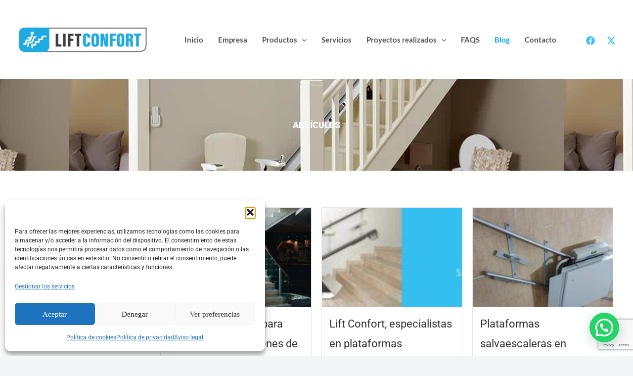

--- FILE ---
content_type: text/html; charset=UTF-8
request_url: https://www.liftconfort.com/blog
body_size: 26107
content:
<!DOCTYPE html><html lang="es"><head>
 <script async src="https://www.googletagmanager.com/gtag/js?id=G-X01KH9P2ND"></script> <script>window.dataLayer = window.dataLayer || [];
  function gtag(){dataLayer.push(arguments);}
  gtag('js', new Date());

  gtag('config', 'G-X01KH9P2ND');
  gtag('config', 'AW-971610371');</script>  <script>(function(w,d,s,l,i){w[l]=w[l]||[];w[l].push({'gtm.start':
new Date().getTime(),event:'gtm.js'});var f=d.getElementsByTagName(s)[0],
j=d.createElement(s),dl=l!='dataLayer'?'&l='+l:'';j.async=true;j.src=
'https://www.googletagmanager.com/gtm.js?id='+i+dl;f.parentNode.insertBefore(j,f);
})(window,document,'script','dataLayer','GTM-TQTPHTN');</script> <link rel="preconnect" href="https://fonts.googleapis.com"><link rel="preconnect" href="https://fonts.gstatic.com" crossorigin><meta charset="UTF-8"><meta name="viewport" content="width=device-width, initial-scale=1"><link rel="profile" href="https://gmpg.org/xfn/11"><meta name='robots' content='index, follow, max-image-preview:large, max-snippet:-1, max-video-preview:-1' /><title>Artículos Salvaescaleras - Liftconfort</title><meta name="description" content="Artículos de LIFT CONFORT: Precio económico en elevadores, sillas y plataformas salvaescaleras. Instalación en 24-48 horas. Presupuesto sin compromiso." /><link rel="canonical" href="https://www.liftconfort.com/blog" /><meta property="og:locale" content="es_ES" /><meta property="og:type" content="article" /><meta property="og:title" content="Artículos Salvaescaleras - Liftconfort" /><meta property="og:description" content="Artículos de LIFT CONFORT: Precio económico en elevadores, sillas y plataformas salvaescaleras. Instalación en 24-48 horas. Presupuesto sin compromiso." /><meta property="og:url" content="https://www.liftconfort.com/blog" /><meta property="og:site_name" content="Liftconfort" /><meta property="article:publisher" content="https://www.facebook.com/lift.confort" /><meta property="article:modified_time" content="2024-07-17T11:45:52+00:00" /><meta property="og:image" content="https://www.liftconfort.com/wp-content/uploads/2024/05/mujer-usando-plataformas-elevadoras-minusvalidos-300x200.jpg" /><meta name="twitter:card" content="summary_large_image" /><meta name="twitter:site" content="@liftconfort" /><meta name="twitter:label1" content="Tiempo de lectura" /><meta name="twitter:data1" content="11 minutos" /> <script type="application/ld+json" class="yoast-schema-graph">{"@context":"https://schema.org","@graph":[{"@type":["WebPage","SearchResultsPage"],"@id":"https://www.liftconfort.com/blog","url":"https://www.liftconfort.com/blog","name":"Artículos Salvaescaleras - Liftconfort","isPartOf":{"@id":"https://www.liftconfort.com/#website"},"primaryImageOfPage":{"@id":"https://www.liftconfort.com/blog#primaryimage"},"image":{"@id":"https://www.liftconfort.com/blog#primaryimage"},"thumbnailUrl":"https://www.liftconfort.com/wp-content/uploads/2024/05/mujer-usando-plataformas-elevadoras-minusvalidos-300x200.jpg","datePublished":"2024-03-26T16:11:33+00:00","dateModified":"2024-07-17T11:45:52+00:00","description":"Artículos de LIFT CONFORT: Precio económico en elevadores, sillas y plataformas salvaescaleras. Instalación en 24-48 horas. Presupuesto sin compromiso.","breadcrumb":{"@id":"https://www.liftconfort.com/blog#breadcrumb"},"inLanguage":"es","potentialAction":[{"@type":"ReadAction","target":["https://www.liftconfort.com/blog"]}]},{"@type":"ImageObject","inLanguage":"es","@id":"https://www.liftconfort.com/blog#primaryimage","url":"https://www.liftconfort.com/wp-content/uploads/2024/05/mujer-usando-plataformas-elevadoras-minusvalidos.jpg","contentUrl":"https://www.liftconfort.com/wp-content/uploads/2024/05/mujer-usando-plataformas-elevadoras-minusvalidos.jpg","width":1299,"height":866,"caption":"mujer usando plataformas elevadoras minusvalidos"},{"@type":"BreadcrumbList","@id":"https://www.liftconfort.com/blog#breadcrumb","itemListElement":[{"@type":"ListItem","position":1,"name":"Portada","item":"https://www.liftconfort.com/"},{"@type":"ListItem","position":2,"name":"Artículos Salvaescaleras"}]},{"@type":"WebSite","@id":"https://www.liftconfort.com/#website","url":"https://www.liftconfort.com/","name":"Liftconfort","description":"","publisher":{"@id":"https://www.liftconfort.com/#organization"},"potentialAction":[{"@type":"SearchAction","target":{"@type":"EntryPoint","urlTemplate":"https://www.liftconfort.com/?s={search_term_string}"},"query-input":{"@type":"PropertyValueSpecification","valueRequired":true,"valueName":"search_term_string"}}],"inLanguage":"es"},{"@type":"Organization","@id":"https://www.liftconfort.com/#organization","name":"Liftconfort","url":"https://www.liftconfort.com/","logo":{"@type":"ImageObject","inLanguage":"es","@id":"https://www.liftconfort.com/#/schema/logo/image/","url":"https://www.liftconfort.com/wp-content/uploads/2023/11/logo.png","contentUrl":"https://www.liftconfort.com/wp-content/uploads/2023/11/logo.png","width":619,"height":138,"caption":"Liftconfort"},"image":{"@id":"https://www.liftconfort.com/#/schema/logo/image/"},"sameAs":["https://www.facebook.com/lift.confort","https://x.com/liftconfort"]}]}</script> <link rel='dns-prefetch' href='//fonts.googleapis.com' /><link rel="alternate" type="application/rss+xml" title="Liftconfort &raquo; Feed" href="https://www.liftconfort.com/feed" /><link rel="alternate" type="application/rss+xml" title="Liftconfort &raquo; Feed de los comentarios" href="https://www.liftconfort.com/comments/feed" /><link data-optimized="2" rel="stylesheet" href="https://www.liftconfort.com/wp-content/litespeed/css/6b69c2c169f9b2b92123365dd863bffa.css?ver=47a73" /> <script data-optimized="1" src="https://www.liftconfort.com/wp-content/litespeed/js/05975739f055840075072b67f052de5c.js?ver=56ae6" id="astra-flexibility-js"></script> <script data-optimized="1" id="astra-flexibility-js-after">typeof flexibility!=="undefined"&&flexibility(document.documentElement)</script> <script src="https://www.liftconfort.com/wp-includes/js/jquery/jquery.min.js?ver=3.7.1" id="jquery-core-js"></script> <script data-optimized="1" src="https://www.liftconfort.com/wp-content/litespeed/js/4aebbb12469fb0cde09b93d8ece0845a.js?ver=62d4c" id="jquery-migrate-js"></script> <link rel="EditURI" type="application/rsd+xml" title="RSD" href="https://www.liftconfort.com/xmlrpc.php?rsd" /><meta name="generator" content="WordPress 6.9" /><meta name="generator" content="Elementor 3.34.2; features: e_font_icon_svg, additional_custom_breakpoints; settings: css_print_method-external, google_font-enabled, font_display-swap"><link rel="icon" href="https://www.liftconfort.com/wp-content/uploads/2024/05/Liftconfort-favicon.png" sizes="32x32" /><link rel="icon" href="https://www.liftconfort.com/wp-content/uploads/2024/05/Liftconfort-favicon.png" sizes="192x192" /><link rel="apple-touch-icon" href="https://www.liftconfort.com/wp-content/uploads/2024/05/Liftconfort-favicon.png" /><meta name="msapplication-TileImage" content="https://www.liftconfort.com/wp-content/uploads/2024/05/Liftconfort-favicon.png" /></head><body itemtype='https://schema.org/WebPage' itemscope='itemscope' class="wp-singular page-template-default page page-id-917 wp-custom-logo wp-embed-responsive wp-theme-astra wp-child-theme-astra-child ast-desktop ast-page-builder-template ast-no-sidebar astra-4.12.0 group-blog ast-single-post ast-inherit-site-logo-transparent ast-hfb-header ast-full-width-primary-header elementor-default elementor-kit-465 elementor-page elementor-page-917">
<noscript><iframe src="https://www.googletagmanager.com/ns.html?id=GTM-TQTPHTN"
height="0" width="0" style="display:none;visibility:hidden"></iframe></noscript><a
class="skip-link screen-reader-text"
href="#content"
role="link"
title="Ir al contenido">
Ir al contenido</a><div
class="hfeed site" id="page"><header
class="site-header header-main-layout-1 ast-primary-menu-enabled ast-logo-title-inline ast-hide-custom-menu-mobile ast-builder-menu-toggle-icon ast-mobile-header-inline" id="masthead" itemtype="https://schema.org/WPHeader" itemscope="itemscope" itemid="#masthead"		><div id="ast-desktop-header" data-toggle-type="off-canvas"><div class="ast-main-header-wrap main-header-bar-wrap "><div class="ast-primary-header-bar ast-primary-header main-header-bar site-header-focus-item" data-section="section-primary-header-builder"><div class="site-primary-header-wrap ast-builder-grid-row-container site-header-focus-item ast-container" data-section="section-primary-header-builder"><div class="ast-builder-grid-row ast-builder-grid-row-has-sides ast-grid-center-col-layout"><div class="site-header-primary-section-left site-header-section ast-flex site-header-section-left"><div class="ast-builder-layout-element ast-flex site-header-focus-item" data-section="title_tagline"><div
class="site-branding ast-site-identity" itemtype="https://schema.org/Organization" itemscope="itemscope"				>
<span class="site-logo-img"><a href="https://www.liftconfort.com/" class="custom-logo-link" rel="home"><img width="265" height="59" src="https://www.liftconfort.com/wp-content/uploads/2023/11/logo-265x59.png" class="custom-logo" alt="logo lift confort sin fondo" decoding="async" srcset="https://www.liftconfort.com/wp-content/uploads/2023/11/logo-265x59.png 265w, https://www.liftconfort.com/wp-content/uploads/2023/11/logo-300x67.png 300w, https://www.liftconfort.com/wp-content/uploads/2023/11/logo.png 619w" sizes="(max-width: 265px) 100vw, 265px" /></a></span></div></div><div class="site-header-primary-section-left-center site-header-section ast-flex ast-grid-left-center-section"></div></div><div class="site-header-primary-section-center site-header-section ast-flex ast-grid-section-center"><div class="ast-builder-menu-1 ast-builder-menu ast-flex ast-builder-menu-1-focus-item ast-builder-layout-element site-header-focus-item" data-section="section-hb-menu-1"><div class="ast-main-header-bar-alignment"><div class="main-header-bar-navigation"><nav class="site-navigation ast-flex-grow-1 navigation-accessibility site-header-focus-item" id="primary-site-navigation-desktop" aria-label="Navegación del sitio principal" itemtype="https://schema.org/SiteNavigationElement" itemscope="itemscope"><div class="main-navigation ast-inline-flex"><ul id="ast-hf-menu-1" class="main-header-menu ast-menu-shadow ast-nav-menu ast-flex  submenu-with-border stack-on-mobile"><li id="menu-item-161" class="menu-item menu-item-type-post_type menu-item-object-page menu-item-home menu-item-161"><a href="https://www.liftconfort.com/" class="menu-link">Inicio</a></li><li id="menu-item-733" class="menu-item menu-item-type-post_type menu-item-object-page menu-item-733"><a href="https://www.liftconfort.com/empresa" class="menu-link">Empresa</a></li><li id="menu-item-745" class="menu-item menu-item-type-post_type menu-item-object-page menu-item-has-children menu-item-745"><a aria-expanded="false" href="https://www.liftconfort.com/productos" class="menu-link">Productos<span role="application" class="dropdown-menu-toggle ast-header-navigation-arrow" tabindex="0" aria-expanded="false" aria-label="Alternar menú" aria-haspopup="true"><span class="ast-icon icon-arrow"><svg class="ast-arrow-svg" xmlns="http://www.w3.org/2000/svg" xmlns:xlink="http://www.w3.org/1999/xlink" version="1.1" x="0px" y="0px" width="26px" height="16.043px" viewBox="57 35.171 26 16.043" enable-background="new 57 35.171 26 16.043" xml:space="preserve">
<path d="M57.5,38.193l12.5,12.5l12.5-12.5l-2.5-2.5l-10,10l-10-10L57.5,38.193z" />
</svg></span></span></a><button class="ast-menu-toggle" aria-expanded="false" aria-label="Alternar menú"><span class="ast-icon icon-arrow"><svg class="ast-arrow-svg" xmlns="http://www.w3.org/2000/svg" xmlns:xlink="http://www.w3.org/1999/xlink" version="1.1" x="0px" y="0px" width="26px" height="16.043px" viewBox="57 35.171 26 16.043" enable-background="new 57 35.171 26 16.043" xml:space="preserve">
<path d="M57.5,38.193l12.5,12.5l12.5-12.5l-2.5-2.5l-10,10l-10-10L57.5,38.193z" />
</svg></span></button><ul class="sub-menu"><li id="menu-item-789" class="menu-item menu-item-type-post_type menu-item-object-page menu-item-has-children menu-item-789"><a aria-expanded="false" href="https://www.liftconfort.com/productos/sillas-salvaescaleras" class="menu-link"><span class="ast-icon icon-arrow"><svg class="ast-arrow-svg" xmlns="http://www.w3.org/2000/svg" xmlns:xlink="http://www.w3.org/1999/xlink" version="1.1" x="0px" y="0px" width="26px" height="16.043px" viewBox="57 35.171 26 16.043" enable-background="new 57 35.171 26 16.043" xml:space="preserve">
<path d="M57.5,38.193l12.5,12.5l12.5-12.5l-2.5-2.5l-10,10l-10-10L57.5,38.193z" />
</svg></span>Sillas salvaescaleras<span role="application" class="dropdown-menu-toggle ast-header-navigation-arrow" tabindex="0" aria-expanded="false" aria-label="Alternar menú" aria-haspopup="true"><span class="ast-icon icon-arrow"><svg class="ast-arrow-svg" xmlns="http://www.w3.org/2000/svg" xmlns:xlink="http://www.w3.org/1999/xlink" version="1.1" x="0px" y="0px" width="26px" height="16.043px" viewBox="57 35.171 26 16.043" enable-background="new 57 35.171 26 16.043" xml:space="preserve">
<path d="M57.5,38.193l12.5,12.5l12.5-12.5l-2.5-2.5l-10,10l-10-10L57.5,38.193z" />
</svg></span></span></a><button class="ast-menu-toggle" aria-expanded="false" aria-label="Alternar menú"><span class="ast-icon icon-arrow"><svg class="ast-arrow-svg" xmlns="http://www.w3.org/2000/svg" xmlns:xlink="http://www.w3.org/1999/xlink" version="1.1" x="0px" y="0px" width="26px" height="16.043px" viewBox="57 35.171 26 16.043" enable-background="new 57 35.171 26 16.043" xml:space="preserve">
<path d="M57.5,38.193l12.5,12.5l12.5-12.5l-2.5-2.5l-10,10l-10-10L57.5,38.193z" />
</svg></span></button><ul class="sub-menu"><li id="menu-item-843" class="menu-item menu-item-type-post_type menu-item-object-page menu-item-843"><a href="https://www.liftconfort.com/productos/sillas-salvaescaleras/flow-x" class="menu-link"><span class="ast-icon icon-arrow"><svg class="ast-arrow-svg" xmlns="http://www.w3.org/2000/svg" xmlns:xlink="http://www.w3.org/1999/xlink" version="1.1" x="0px" y="0px" width="26px" height="16.043px" viewBox="57 35.171 26 16.043" enable-background="new 57 35.171 26 16.043" xml:space="preserve">
<path d="M57.5,38.193l12.5,12.5l12.5-12.5l-2.5-2.5l-10,10l-10-10L57.5,38.193z" />
</svg></span>Modelo Flow X</a></li><li id="menu-item-900" class="menu-item menu-item-type-post_type menu-item-object-page menu-item-900"><a href="https://www.liftconfort.com/productos/sillas-salvaescaleras/modelo-homeglide" class="menu-link"><span class="ast-icon icon-arrow"><svg class="ast-arrow-svg" xmlns="http://www.w3.org/2000/svg" xmlns:xlink="http://www.w3.org/1999/xlink" version="1.1" x="0px" y="0px" width="26px" height="16.043px" viewBox="57 35.171 26 16.043" enable-background="new 57 35.171 26 16.043" xml:space="preserve">
<path d="M57.5,38.193l12.5,12.5l12.5-12.5l-2.5-2.5l-10,10l-10-10L57.5,38.193z" />
</svg></span>Modelo Homeglide</a></li><li id="menu-item-963" class="menu-item menu-item-type-post_type menu-item-object-page menu-item-963"><a href="https://www.liftconfort.com/productos/sillas-salvaescaleras/modelo-homeglide-exterior" class="menu-link"><span class="ast-icon icon-arrow"><svg class="ast-arrow-svg" xmlns="http://www.w3.org/2000/svg" xmlns:xlink="http://www.w3.org/1999/xlink" version="1.1" x="0px" y="0px" width="26px" height="16.043px" viewBox="57 35.171 26 16.043" enable-background="new 57 35.171 26 16.043" xml:space="preserve">
<path d="M57.5,38.193l12.5,12.5l12.5-12.5l-2.5-2.5l-10,10l-10-10L57.5,38.193z" />
</svg></span>Modelo HomeGlide exterior</a></li><li id="menu-item-991" class="menu-item menu-item-type-post_type menu-item-object-page menu-item-991"><a href="https://www.liftconfort.com/productos/sillas-salvaescaleras/modelo-infinity" class="menu-link"><span class="ast-icon icon-arrow"><svg class="ast-arrow-svg" xmlns="http://www.w3.org/2000/svg" xmlns:xlink="http://www.w3.org/1999/xlink" version="1.1" x="0px" y="0px" width="26px" height="16.043px" viewBox="57 35.171 26 16.043" enable-background="new 57 35.171 26 16.043" xml:space="preserve">
<path d="M57.5,38.193l12.5,12.5l12.5-12.5l-2.5-2.5l-10,10l-10-10L57.5,38.193z" />
</svg></span>Modelo Infinity</a></li><li id="menu-item-1040" class="menu-item menu-item-type-post_type menu-item-object-page menu-item-1040"><a href="https://www.liftconfort.com/productos/sillas-salvaescaleras/modelo-flow-2" class="menu-link"><span class="ast-icon icon-arrow"><svg class="ast-arrow-svg" xmlns="http://www.w3.org/2000/svg" xmlns:xlink="http://www.w3.org/1999/xlink" version="1.1" x="0px" y="0px" width="26px" height="16.043px" viewBox="57 35.171 26 16.043" enable-background="new 57 35.171 26 16.043" xml:space="preserve">
<path d="M57.5,38.193l12.5,12.5l12.5-12.5l-2.5-2.5l-10,10l-10-10L57.5,38.193z" />
</svg></span>Modelo Flow 2</a></li><li id="menu-item-1053" class="menu-item menu-item-type-post_type menu-item-object-page menu-item-1053"><a href="https://www.liftconfort.com/productos/sillas-salvaescaleras/modelo-platino" class="menu-link"><span class="ast-icon icon-arrow"><svg class="ast-arrow-svg" xmlns="http://www.w3.org/2000/svg" xmlns:xlink="http://www.w3.org/1999/xlink" version="1.1" x="0px" y="0px" width="26px" height="16.043px" viewBox="57 35.171 26 16.043" enable-background="new 57 35.171 26 16.043" xml:space="preserve">
<path d="M57.5,38.193l12.5,12.5l12.5-12.5l-2.5-2.5l-10,10l-10-10L57.5,38.193z" />
</svg></span>Modelo Platino</a></li></ul></li><li id="menu-item-877" class="menu-item menu-item-type-post_type menu-item-object-page menu-item-has-children menu-item-877"><a aria-expanded="false" href="https://www.liftconfort.com/productos/plataformas-salvaescaleras" class="menu-link"><span class="ast-icon icon-arrow"><svg class="ast-arrow-svg" xmlns="http://www.w3.org/2000/svg" xmlns:xlink="http://www.w3.org/1999/xlink" version="1.1" x="0px" y="0px" width="26px" height="16.043px" viewBox="57 35.171 26 16.043" enable-background="new 57 35.171 26 16.043" xml:space="preserve">
<path d="M57.5,38.193l12.5,12.5l12.5-12.5l-2.5-2.5l-10,10l-10-10L57.5,38.193z" />
</svg></span>Plataformas Salvaescaleras<span role="application" class="dropdown-menu-toggle ast-header-navigation-arrow" tabindex="0" aria-expanded="false" aria-label="Alternar menú" aria-haspopup="true"><span class="ast-icon icon-arrow"><svg class="ast-arrow-svg" xmlns="http://www.w3.org/2000/svg" xmlns:xlink="http://www.w3.org/1999/xlink" version="1.1" x="0px" y="0px" width="26px" height="16.043px" viewBox="57 35.171 26 16.043" enable-background="new 57 35.171 26 16.043" xml:space="preserve">
<path d="M57.5,38.193l12.5,12.5l12.5-12.5l-2.5-2.5l-10,10l-10-10L57.5,38.193z" />
</svg></span></span></a><button class="ast-menu-toggle" aria-expanded="false" aria-label="Alternar menú"><span class="ast-icon icon-arrow"><svg class="ast-arrow-svg" xmlns="http://www.w3.org/2000/svg" xmlns:xlink="http://www.w3.org/1999/xlink" version="1.1" x="0px" y="0px" width="26px" height="16.043px" viewBox="57 35.171 26 16.043" enable-background="new 57 35.171 26 16.043" xml:space="preserve">
<path d="M57.5,38.193l12.5,12.5l12.5-12.5l-2.5-2.5l-10,10l-10-10L57.5,38.193z" />
</svg></span></button><ul class="sub-menu"><li id="menu-item-1070" class="menu-item menu-item-type-post_type menu-item-object-page menu-item-1070"><a href="https://www.liftconfort.com/productos/plataformas-salvaescaleras/modelo-supra" class="menu-link"><span class="ast-icon icon-arrow"><svg class="ast-arrow-svg" xmlns="http://www.w3.org/2000/svg" xmlns:xlink="http://www.w3.org/1999/xlink" version="1.1" x="0px" y="0px" width="26px" height="16.043px" viewBox="57 35.171 26 16.043" enable-background="new 57 35.171 26 16.043" xml:space="preserve">
<path d="M57.5,38.193l12.5,12.5l12.5-12.5l-2.5-2.5l-10,10l-10-10L57.5,38.193z" />
</svg></span>Modelo Supra</a></li><li id="menu-item-1085" class="menu-item menu-item-type-post_type menu-item-object-page menu-item-1085"><a href="https://www.liftconfort.com/productos/plataformas-salvaescaleras/modelo-supraline" class="menu-link"><span class="ast-icon icon-arrow"><svg class="ast-arrow-svg" xmlns="http://www.w3.org/2000/svg" xmlns:xlink="http://www.w3.org/1999/xlink" version="1.1" x="0px" y="0px" width="26px" height="16.043px" viewBox="57 35.171 26 16.043" enable-background="new 57 35.171 26 16.043" xml:space="preserve">
<path d="M57.5,38.193l12.5,12.5l12.5-12.5l-2.5-2.5l-10,10l-10-10L57.5,38.193z" />
</svg></span>Modelo Supraline</a></li><li id="menu-item-1104" class="menu-item menu-item-type-post_type menu-item-object-page menu-item-1104"><a href="https://www.liftconfort.com/productos/plataformas-salvaescaleras/modelo-aris" class="menu-link"><span class="ast-icon icon-arrow"><svg class="ast-arrow-svg" xmlns="http://www.w3.org/2000/svg" xmlns:xlink="http://www.w3.org/1999/xlink" version="1.1" x="0px" y="0px" width="26px" height="16.043px" viewBox="57 35.171 26 16.043" enable-background="new 57 35.171 26 16.043" xml:space="preserve">
<path d="M57.5,38.193l12.5,12.5l12.5-12.5l-2.5-2.5l-10,10l-10-10L57.5,38.193z" />
</svg></span>Modelo Aris</a></li><li id="menu-item-1120" class="menu-item menu-item-type-post_type menu-item-object-page menu-item-1120"><a href="https://www.liftconfort.com/productos/plataformas-salvaescaleras/modelo-delta" class="menu-link"><span class="ast-icon icon-arrow"><svg class="ast-arrow-svg" xmlns="http://www.w3.org/2000/svg" xmlns:xlink="http://www.w3.org/1999/xlink" version="1.1" x="0px" y="0px" width="26px" height="16.043px" viewBox="57 35.171 26 16.043" enable-background="new 57 35.171 26 16.043" xml:space="preserve">
<path d="M57.5,38.193l12.5,12.5l12.5-12.5l-2.5-2.5l-10,10l-10-10L57.5,38.193z" />
</svg></span>Modelo Delta</a></li><li id="menu-item-1136" class="menu-item menu-item-type-post_type menu-item-object-page menu-item-1136"><a href="https://www.liftconfort.com/productos/plataformas-salvaescaleras/modelo-omega" class="menu-link"><span class="ast-icon icon-arrow"><svg class="ast-arrow-svg" xmlns="http://www.w3.org/2000/svg" xmlns:xlink="http://www.w3.org/1999/xlink" version="1.1" x="0px" y="0px" width="26px" height="16.043px" viewBox="57 35.171 26 16.043" enable-background="new 57 35.171 26 16.043" xml:space="preserve">
<path d="M57.5,38.193l12.5,12.5l12.5-12.5l-2.5-2.5l-10,10l-10-10L57.5,38.193z" />
</svg></span>Modelo Omega</a></li><li id="menu-item-1150" class="menu-item menu-item-type-post_type menu-item-object-page menu-item-1150"><a href="https://www.liftconfort.com/productos/plataformas-salvaescaleras/modelo-stratos" class="menu-link"><span class="ast-icon icon-arrow"><svg class="ast-arrow-svg" xmlns="http://www.w3.org/2000/svg" xmlns:xlink="http://www.w3.org/1999/xlink" version="1.1" x="0px" y="0px" width="26px" height="16.043px" viewBox="57 35.171 26 16.043" enable-background="new 57 35.171 26 16.043" xml:space="preserve">
<path d="M57.5,38.193l12.5,12.5l12.5-12.5l-2.5-2.5l-10,10l-10-10L57.5,38.193z" />
</svg></span>Modelo Stratos</a></li></ul></li><li id="menu-item-1163" class="menu-item menu-item-type-post_type menu-item-object-page menu-item-has-children menu-item-1163"><a aria-expanded="false" href="https://www.liftconfort.com/productos/elevadores-verticales" class="menu-link"><span class="ast-icon icon-arrow"><svg class="ast-arrow-svg" xmlns="http://www.w3.org/2000/svg" xmlns:xlink="http://www.w3.org/1999/xlink" version="1.1" x="0px" y="0px" width="26px" height="16.043px" viewBox="57 35.171 26 16.043" enable-background="new 57 35.171 26 16.043" xml:space="preserve">
<path d="M57.5,38.193l12.5,12.5l12.5-12.5l-2.5-2.5l-10,10l-10-10L57.5,38.193z" />
</svg></span>Elevadores verticales<span role="application" class="dropdown-menu-toggle ast-header-navigation-arrow" tabindex="0" aria-expanded="false" aria-label="Alternar menú" aria-haspopup="true"><span class="ast-icon icon-arrow"><svg class="ast-arrow-svg" xmlns="http://www.w3.org/2000/svg" xmlns:xlink="http://www.w3.org/1999/xlink" version="1.1" x="0px" y="0px" width="26px" height="16.043px" viewBox="57 35.171 26 16.043" enable-background="new 57 35.171 26 16.043" xml:space="preserve">
<path d="M57.5,38.193l12.5,12.5l12.5-12.5l-2.5-2.5l-10,10l-10-10L57.5,38.193z" />
</svg></span></span></a><button class="ast-menu-toggle" aria-expanded="false" aria-label="Alternar menú"><span class="ast-icon icon-arrow"><svg class="ast-arrow-svg" xmlns="http://www.w3.org/2000/svg" xmlns:xlink="http://www.w3.org/1999/xlink" version="1.1" x="0px" y="0px" width="26px" height="16.043px" viewBox="57 35.171 26 16.043" enable-background="new 57 35.171 26 16.043" xml:space="preserve">
<path d="M57.5,38.193l12.5,12.5l12.5-12.5l-2.5-2.5l-10,10l-10-10L57.5,38.193z" />
</svg></span></button><ul class="sub-menu"><li id="menu-item-1180" class="menu-item menu-item-type-post_type menu-item-object-page menu-item-1180"><a href="https://www.liftconfort.com/productos/elevadores-verticales/modelo-blm" class="menu-link"><span class="ast-icon icon-arrow"><svg class="ast-arrow-svg" xmlns="http://www.w3.org/2000/svg" xmlns:xlink="http://www.w3.org/1999/xlink" version="1.1" x="0px" y="0px" width="26px" height="16.043px" viewBox="57 35.171 26 16.043" enable-background="new 57 35.171 26 16.043" xml:space="preserve">
<path d="M57.5,38.193l12.5,12.5l12.5-12.5l-2.5-2.5l-10,10l-10-10L57.5,38.193z" />
</svg></span>Modelo BLM</a></li><li id="menu-item-1194" class="menu-item menu-item-type-post_type menu-item-object-page menu-item-1194"><a href="https://www.liftconfort.com/productos/elevadores-verticales/modelo-liftboy" class="menu-link"><span class="ast-icon icon-arrow"><svg class="ast-arrow-svg" xmlns="http://www.w3.org/2000/svg" xmlns:xlink="http://www.w3.org/1999/xlink" version="1.1" x="0px" y="0px" width="26px" height="16.043px" viewBox="57 35.171 26 16.043" enable-background="new 57 35.171 26 16.043" xml:space="preserve">
<path d="M57.5,38.193l12.5,12.5l12.5-12.5l-2.5-2.5l-10,10l-10-10L57.5,38.193z" />
</svg></span>Modelo LiftBoy</a></li><li id="menu-item-1210" class="menu-item menu-item-type-post_type menu-item-object-page menu-item-1210"><a href="https://www.liftconfort.com/productos/elevadores-verticales/modelo-hdp" class="menu-link"><span class="ast-icon icon-arrow"><svg class="ast-arrow-svg" xmlns="http://www.w3.org/2000/svg" xmlns:xlink="http://www.w3.org/1999/xlink" version="1.1" x="0px" y="0px" width="26px" height="16.043px" viewBox="57 35.171 26 16.043" enable-background="new 57 35.171 26 16.043" xml:space="preserve">
<path d="M57.5,38.193l12.5,12.5l12.5-12.5l-2.5-2.5l-10,10l-10-10L57.5,38.193z" />
</svg></span>Modelo HDP</a></li><li id="menu-item-1226" class="menu-item menu-item-type-post_type menu-item-object-page menu-item-1226"><a href="https://www.liftconfort.com/productos/elevadores-verticales/modelo-elevex" class="menu-link"><span class="ast-icon icon-arrow"><svg class="ast-arrow-svg" xmlns="http://www.w3.org/2000/svg" xmlns:xlink="http://www.w3.org/1999/xlink" version="1.1" x="0px" y="0px" width="26px" height="16.043px" viewBox="57 35.171 26 16.043" enable-background="new 57 35.171 26 16.043" xml:space="preserve">
<path d="M57.5,38.193l12.5,12.5l12.5-12.5l-2.5-2.5l-10,10l-10-10L57.5,38.193z" />
</svg></span>Modelo Elevex</a></li><li id="menu-item-1240" class="menu-item menu-item-type-post_type menu-item-object-page menu-item-1240"><a href="https://www.liftconfort.com/productos/elevadores-verticales/modelo-altura" class="menu-link"><span class="ast-icon icon-arrow"><svg class="ast-arrow-svg" xmlns="http://www.w3.org/2000/svg" xmlns:xlink="http://www.w3.org/1999/xlink" version="1.1" x="0px" y="0px" width="26px" height="16.043px" viewBox="57 35.171 26 16.043" enable-background="new 57 35.171 26 16.043" xml:space="preserve">
<path d="M57.5,38.193l12.5,12.5l12.5-12.5l-2.5-2.5l-10,10l-10-10L57.5,38.193z" />
</svg></span>Modelo Altura</a></li><li id="menu-item-1253" class="menu-item menu-item-type-post_type menu-item-object-page menu-item-1253"><a href="https://www.liftconfort.com/productos/elevadores-verticales/modelo-gulliver" class="menu-link"><span class="ast-icon icon-arrow"><svg class="ast-arrow-svg" xmlns="http://www.w3.org/2000/svg" xmlns:xlink="http://www.w3.org/1999/xlink" version="1.1" x="0px" y="0px" width="26px" height="16.043px" viewBox="57 35.171 26 16.043" enable-background="new 57 35.171 26 16.043" xml:space="preserve">
<path d="M57.5,38.193l12.5,12.5l12.5-12.5l-2.5-2.5l-10,10l-10-10L57.5,38.193z" />
</svg></span>Modelo Gulliver</a></li><li id="menu-item-1268" class="menu-item menu-item-type-post_type menu-item-object-page menu-item-1268"><a href="https://www.liftconfort.com/productos/elevadores-verticales/modelo-altura-platinum" class="menu-link"><span class="ast-icon icon-arrow"><svg class="ast-arrow-svg" xmlns="http://www.w3.org/2000/svg" xmlns:xlink="http://www.w3.org/1999/xlink" version="1.1" x="0px" y="0px" width="26px" height="16.043px" viewBox="57 35.171 26 16.043" enable-background="new 57 35.171 26 16.043" xml:space="preserve">
<path d="M57.5,38.193l12.5,12.5l12.5-12.5l-2.5-2.5l-10,10l-10-10L57.5,38.193z" />
</svg></span>Modelo Altura Platinium</a></li></ul></li><li id="menu-item-1281" class="menu-item menu-item-type-post_type menu-item-object-page menu-item-has-children menu-item-1281"><a aria-expanded="false" href="https://www.liftconfort.com/productos/orugas" class="menu-link"><span class="ast-icon icon-arrow"><svg class="ast-arrow-svg" xmlns="http://www.w3.org/2000/svg" xmlns:xlink="http://www.w3.org/1999/xlink" version="1.1" x="0px" y="0px" width="26px" height="16.043px" viewBox="57 35.171 26 16.043" enable-background="new 57 35.171 26 16.043" xml:space="preserve">
<path d="M57.5,38.193l12.5,12.5l12.5-12.5l-2.5-2.5l-10,10l-10-10L57.5,38.193z" />
</svg></span>Orugas Salvaescaleras<span role="application" class="dropdown-menu-toggle ast-header-navigation-arrow" tabindex="0" aria-expanded="false" aria-label="Alternar menú" aria-haspopup="true"><span class="ast-icon icon-arrow"><svg class="ast-arrow-svg" xmlns="http://www.w3.org/2000/svg" xmlns:xlink="http://www.w3.org/1999/xlink" version="1.1" x="0px" y="0px" width="26px" height="16.043px" viewBox="57 35.171 26 16.043" enable-background="new 57 35.171 26 16.043" xml:space="preserve">
<path d="M57.5,38.193l12.5,12.5l12.5-12.5l-2.5-2.5l-10,10l-10-10L57.5,38.193z" />
</svg></span></span></a><button class="ast-menu-toggle" aria-expanded="false" aria-label="Alternar menú"><span class="ast-icon icon-arrow"><svg class="ast-arrow-svg" xmlns="http://www.w3.org/2000/svg" xmlns:xlink="http://www.w3.org/1999/xlink" version="1.1" x="0px" y="0px" width="26px" height="16.043px" viewBox="57 35.171 26 16.043" enable-background="new 57 35.171 26 16.043" xml:space="preserve">
<path d="M57.5,38.193l12.5,12.5l12.5-12.5l-2.5-2.5l-10,10l-10-10L57.5,38.193z" />
</svg></span></button><ul class="sub-menu"><li id="menu-item-1290" class="menu-item menu-item-type-post_type menu-item-object-page menu-item-1290"><a href="https://www.liftconfort.com/productos/orugas/modelo-t10" class="menu-link"><span class="ast-icon icon-arrow"><svg class="ast-arrow-svg" xmlns="http://www.w3.org/2000/svg" xmlns:xlink="http://www.w3.org/1999/xlink" version="1.1" x="0px" y="0px" width="26px" height="16.043px" viewBox="57 35.171 26 16.043" enable-background="new 57 35.171 26 16.043" xml:space="preserve">
<path d="M57.5,38.193l12.5,12.5l12.5-12.5l-2.5-2.5l-10,10l-10-10L57.5,38.193z" />
</svg></span>Modelo T10</a></li><li id="menu-item-1303" class="menu-item menu-item-type-post_type menu-item-object-page menu-item-1303"><a href="https://www.liftconfort.com/productos/orugas/modelo-t09" class="menu-link"><span class="ast-icon icon-arrow"><svg class="ast-arrow-svg" xmlns="http://www.w3.org/2000/svg" xmlns:xlink="http://www.w3.org/1999/xlink" version="1.1" x="0px" y="0px" width="26px" height="16.043px" viewBox="57 35.171 26 16.043" enable-background="new 57 35.171 26 16.043" xml:space="preserve">
<path d="M57.5,38.193l12.5,12.5l12.5-12.5l-2.5-2.5l-10,10l-10-10L57.5,38.193z" />
</svg></span>Modelo T09</a></li></ul></li><li id="menu-item-1317" class="menu-item menu-item-type-post_type menu-item-object-page menu-item-1317"><a href="https://www.liftconfort.com/productos/elevadores-piscina" class="menu-link"><span class="ast-icon icon-arrow"><svg class="ast-arrow-svg" xmlns="http://www.w3.org/2000/svg" xmlns:xlink="http://www.w3.org/1999/xlink" version="1.1" x="0px" y="0px" width="26px" height="16.043px" viewBox="57 35.171 26 16.043" enable-background="new 57 35.171 26 16.043" xml:space="preserve">
<path d="M57.5,38.193l12.5,12.5l12.5-12.5l-2.5-2.5l-10,10l-10-10L57.5,38.193z" />
</svg></span>Elevadores piscina</a></li><li id="menu-item-1331" class="menu-item menu-item-type-post_type menu-item-object-page menu-item-1331"><a href="https://www.liftconfort.com/productos/alquiler-salvaescaleras" class="menu-link"><span class="ast-icon icon-arrow"><svg class="ast-arrow-svg" xmlns="http://www.w3.org/2000/svg" xmlns:xlink="http://www.w3.org/1999/xlink" version="1.1" x="0px" y="0px" width="26px" height="16.043px" viewBox="57 35.171 26 16.043" enable-background="new 57 35.171 26 16.043" xml:space="preserve">
<path d="M57.5,38.193l12.5,12.5l12.5-12.5l-2.5-2.5l-10,10l-10-10L57.5,38.193z" />
</svg></span>Alquiler Salvaescaleras</a></li></ul></li><li id="menu-item-754" class="menu-item menu-item-type-post_type menu-item-object-page menu-item-754"><a href="https://www.liftconfort.com/servicios" class="menu-link">Servicios</a></li><li id="menu-item-772" class="menu-item menu-item-type-post_type menu-item-object-page menu-item-has-children menu-item-772"><a aria-expanded="false" href="https://www.liftconfort.com/galeria-de-imagenes" class="menu-link">Proyectos realizados<span role="application" class="dropdown-menu-toggle ast-header-navigation-arrow" tabindex="0" aria-expanded="false" aria-label="Alternar menú" aria-haspopup="true"><span class="ast-icon icon-arrow"><svg class="ast-arrow-svg" xmlns="http://www.w3.org/2000/svg" xmlns:xlink="http://www.w3.org/1999/xlink" version="1.1" x="0px" y="0px" width="26px" height="16.043px" viewBox="57 35.171 26 16.043" enable-background="new 57 35.171 26 16.043" xml:space="preserve">
<path d="M57.5,38.193l12.5,12.5l12.5-12.5l-2.5-2.5l-10,10l-10-10L57.5,38.193z" />
</svg></span></span></a><button class="ast-menu-toggle" aria-expanded="false" aria-label="Alternar menú"><span class="ast-icon icon-arrow"><svg class="ast-arrow-svg" xmlns="http://www.w3.org/2000/svg" xmlns:xlink="http://www.w3.org/1999/xlink" version="1.1" x="0px" y="0px" width="26px" height="16.043px" viewBox="57 35.171 26 16.043" enable-background="new 57 35.171 26 16.043" xml:space="preserve">
<path d="M57.5,38.193l12.5,12.5l12.5-12.5l-2.5-2.5l-10,10l-10-10L57.5,38.193z" />
</svg></span></button><ul class="sub-menu"><li id="menu-item-1972" class="menu-item menu-item-type-post_type menu-item-object-page menu-item-has-children menu-item-1972"><a aria-expanded="false" href="https://www.liftconfort.com/galeria-de-imagenes/galeria-sillas-salvaescaleras" class="menu-link"><span class="ast-icon icon-arrow"><svg class="ast-arrow-svg" xmlns="http://www.w3.org/2000/svg" xmlns:xlink="http://www.w3.org/1999/xlink" version="1.1" x="0px" y="0px" width="26px" height="16.043px" viewBox="57 35.171 26 16.043" enable-background="new 57 35.171 26 16.043" xml:space="preserve">
<path d="M57.5,38.193l12.5,12.5l12.5-12.5l-2.5-2.5l-10,10l-10-10L57.5,38.193z" />
</svg></span>Sillas salvaescaleras<span role="application" class="dropdown-menu-toggle ast-header-navigation-arrow" tabindex="0" aria-expanded="false" aria-label="Alternar menú" aria-haspopup="true"><span class="ast-icon icon-arrow"><svg class="ast-arrow-svg" xmlns="http://www.w3.org/2000/svg" xmlns:xlink="http://www.w3.org/1999/xlink" version="1.1" x="0px" y="0px" width="26px" height="16.043px" viewBox="57 35.171 26 16.043" enable-background="new 57 35.171 26 16.043" xml:space="preserve">
<path d="M57.5,38.193l12.5,12.5l12.5-12.5l-2.5-2.5l-10,10l-10-10L57.5,38.193z" />
</svg></span></span></a><button class="ast-menu-toggle" aria-expanded="false" aria-label="Alternar menú"><span class="ast-icon icon-arrow"><svg class="ast-arrow-svg" xmlns="http://www.w3.org/2000/svg" xmlns:xlink="http://www.w3.org/1999/xlink" version="1.1" x="0px" y="0px" width="26px" height="16.043px" viewBox="57 35.171 26 16.043" enable-background="new 57 35.171 26 16.043" xml:space="preserve">
<path d="M57.5,38.193l12.5,12.5l12.5-12.5l-2.5-2.5l-10,10l-10-10L57.5,38.193z" />
</svg></span></button><ul class="sub-menu"><li id="menu-item-1977" class="menu-item menu-item-type-post_type menu-item-object-page menu-item-1977"><a href="https://www.liftconfort.com/galeria-de-imagenes/galeria-sillas-salvaescaleras/galeria-modelo-homeglide" class="menu-link"><span class="ast-icon icon-arrow"><svg class="ast-arrow-svg" xmlns="http://www.w3.org/2000/svg" xmlns:xlink="http://www.w3.org/1999/xlink" version="1.1" x="0px" y="0px" width="26px" height="16.043px" viewBox="57 35.171 26 16.043" enable-background="new 57 35.171 26 16.043" xml:space="preserve">
<path d="M57.5,38.193l12.5,12.5l12.5-12.5l-2.5-2.5l-10,10l-10-10L57.5,38.193z" />
</svg></span>Modelo HomeGlide</a></li><li id="menu-item-1978" class="menu-item menu-item-type-post_type menu-item-object-page menu-item-1978"><a href="https://www.liftconfort.com/galeria-de-imagenes/galeria-sillas-salvaescaleras/galeria-home-exterior" class="menu-link"><span class="ast-icon icon-arrow"><svg class="ast-arrow-svg" xmlns="http://www.w3.org/2000/svg" xmlns:xlink="http://www.w3.org/1999/xlink" version="1.1" x="0px" y="0px" width="26px" height="16.043px" viewBox="57 35.171 26 16.043" enable-background="new 57 35.171 26 16.043" xml:space="preserve">
<path d="M57.5,38.193l12.5,12.5l12.5-12.5l-2.5-2.5l-10,10l-10-10L57.5,38.193z" />
</svg></span>Modelo Home exterior</a></li><li id="menu-item-1981" class="menu-item menu-item-type-post_type menu-item-object-page menu-item-1981"><a href="https://www.liftconfort.com/galeria-de-imagenes/galeria-sillas-salvaescaleras/galeria-modelo-acorn" class="menu-link"><span class="ast-icon icon-arrow"><svg class="ast-arrow-svg" xmlns="http://www.w3.org/2000/svg" xmlns:xlink="http://www.w3.org/1999/xlink" version="1.1" x="0px" y="0px" width="26px" height="16.043px" viewBox="57 35.171 26 16.043" enable-background="new 57 35.171 26 16.043" xml:space="preserve">
<path d="M57.5,38.193l12.5,12.5l12.5-12.5l-2.5-2.5l-10,10l-10-10L57.5,38.193z" />
</svg></span>Modelo Acorn</a></li><li id="menu-item-1974" class="menu-item menu-item-type-post_type menu-item-object-page menu-item-1974"><a href="https://www.liftconfort.com/galeria-de-imagenes/galeria-sillas-salvaescaleras/galeria-modelo-flow2" class="menu-link"><span class="ast-icon icon-arrow"><svg class="ast-arrow-svg" xmlns="http://www.w3.org/2000/svg" xmlns:xlink="http://www.w3.org/1999/xlink" version="1.1" x="0px" y="0px" width="26px" height="16.043px" viewBox="57 35.171 26 16.043" enable-background="new 57 35.171 26 16.043" xml:space="preserve">
<path d="M57.5,38.193l12.5,12.5l12.5-12.5l-2.5-2.5l-10,10l-10-10L57.5,38.193z" />
</svg></span>Modelo Flow 2</a></li><li id="menu-item-1979" class="menu-item menu-item-type-post_type menu-item-object-page menu-item-1979"><a href="https://www.liftconfort.com/galeria-de-imagenes/galeria-sillas-salvaescaleras/galeria-modelo-platino" class="menu-link"><span class="ast-icon icon-arrow"><svg class="ast-arrow-svg" xmlns="http://www.w3.org/2000/svg" xmlns:xlink="http://www.w3.org/1999/xlink" version="1.1" x="0px" y="0px" width="26px" height="16.043px" viewBox="57 35.171 26 16.043" enable-background="new 57 35.171 26 16.043" xml:space="preserve">
<path d="M57.5,38.193l12.5,12.5l12.5-12.5l-2.5-2.5l-10,10l-10-10L57.5,38.193z" />
</svg></span>Modelo Platino</a></li><li id="menu-item-1980" class="menu-item menu-item-type-post_type menu-item-object-page menu-item-1980"><a href="https://www.liftconfort.com/galeria-de-imagenes/galeria-sillas-salvaescaleras/galeria-modelo-infinity" class="menu-link"><span class="ast-icon icon-arrow"><svg class="ast-arrow-svg" xmlns="http://www.w3.org/2000/svg" xmlns:xlink="http://www.w3.org/1999/xlink" version="1.1" x="0px" y="0px" width="26px" height="16.043px" viewBox="57 35.171 26 16.043" enable-background="new 57 35.171 26 16.043" xml:space="preserve">
<path d="M57.5,38.193l12.5,12.5l12.5-12.5l-2.5-2.5l-10,10l-10-10L57.5,38.193z" />
</svg></span>Modelo Infinity</a></li><li id="menu-item-1976" class="menu-item menu-item-type-post_type menu-item-object-page menu-item-1976"><a href="https://www.liftconfort.com/galeria-de-imagenes/galeria-sillas-salvaescaleras/galeria-flow-x" class="menu-link"><span class="ast-icon icon-arrow"><svg class="ast-arrow-svg" xmlns="http://www.w3.org/2000/svg" xmlns:xlink="http://www.w3.org/1999/xlink" version="1.1" x="0px" y="0px" width="26px" height="16.043px" viewBox="57 35.171 26 16.043" enable-background="new 57 35.171 26 16.043" xml:space="preserve">
<path d="M57.5,38.193l12.5,12.5l12.5-12.5l-2.5-2.5l-10,10l-10-10L57.5,38.193z" />
</svg></span>Modelo FLow X</a></li></ul></li><li id="menu-item-1971" class="menu-item menu-item-type-post_type menu-item-object-page menu-item-has-children menu-item-1971"><a aria-expanded="false" href="https://www.liftconfort.com/galeria-de-imagenes/galeria-plataformas-salvaescaleras" class="menu-link"><span class="ast-icon icon-arrow"><svg class="ast-arrow-svg" xmlns="http://www.w3.org/2000/svg" xmlns:xlink="http://www.w3.org/1999/xlink" version="1.1" x="0px" y="0px" width="26px" height="16.043px" viewBox="57 35.171 26 16.043" enable-background="new 57 35.171 26 16.043" xml:space="preserve">
<path d="M57.5,38.193l12.5,12.5l12.5-12.5l-2.5-2.5l-10,10l-10-10L57.5,38.193z" />
</svg></span>Plataforma Salvaescaleras<span role="application" class="dropdown-menu-toggle ast-header-navigation-arrow" tabindex="0" aria-expanded="false" aria-label="Alternar menú" aria-haspopup="true"><span class="ast-icon icon-arrow"><svg class="ast-arrow-svg" xmlns="http://www.w3.org/2000/svg" xmlns:xlink="http://www.w3.org/1999/xlink" version="1.1" x="0px" y="0px" width="26px" height="16.043px" viewBox="57 35.171 26 16.043" enable-background="new 57 35.171 26 16.043" xml:space="preserve">
<path d="M57.5,38.193l12.5,12.5l12.5-12.5l-2.5-2.5l-10,10l-10-10L57.5,38.193z" />
</svg></span></span></a><button class="ast-menu-toggle" aria-expanded="false" aria-label="Alternar menú"><span class="ast-icon icon-arrow"><svg class="ast-arrow-svg" xmlns="http://www.w3.org/2000/svg" xmlns:xlink="http://www.w3.org/1999/xlink" version="1.1" x="0px" y="0px" width="26px" height="16.043px" viewBox="57 35.171 26 16.043" enable-background="new 57 35.171 26 16.043" xml:space="preserve">
<path d="M57.5,38.193l12.5,12.5l12.5-12.5l-2.5-2.5l-10,10l-10-10L57.5,38.193z" />
</svg></span></button><ul class="sub-menu"><li id="menu-item-1984" class="menu-item menu-item-type-post_type menu-item-object-page menu-item-1984"><a href="https://www.liftconfort.com/galeria-de-imagenes/galeria-plataformas-salvaescaleras/galeria-modelo-delta" class="menu-link"><span class="ast-icon icon-arrow"><svg class="ast-arrow-svg" xmlns="http://www.w3.org/2000/svg" xmlns:xlink="http://www.w3.org/1999/xlink" version="1.1" x="0px" y="0px" width="26px" height="16.043px" viewBox="57 35.171 26 16.043" enable-background="new 57 35.171 26 16.043" xml:space="preserve">
<path d="M57.5,38.193l12.5,12.5l12.5-12.5l-2.5-2.5l-10,10l-10-10L57.5,38.193z" />
</svg></span>Modelo Delta</a></li><li id="menu-item-1985" class="menu-item menu-item-type-post_type menu-item-object-page menu-item-1985"><a href="https://www.liftconfort.com/galeria-de-imagenes/galeria-plataformas-salvaescaleras/galeria-modelo-supraline" class="menu-link"><span class="ast-icon icon-arrow"><svg class="ast-arrow-svg" xmlns="http://www.w3.org/2000/svg" xmlns:xlink="http://www.w3.org/1999/xlink" version="1.1" x="0px" y="0px" width="26px" height="16.043px" viewBox="57 35.171 26 16.043" enable-background="new 57 35.171 26 16.043" xml:space="preserve">
<path d="M57.5,38.193l12.5,12.5l12.5-12.5l-2.5-2.5l-10,10l-10-10L57.5,38.193z" />
</svg></span>Modelo Supraline</a></li><li id="menu-item-1983" class="menu-item menu-item-type-post_type menu-item-object-page menu-item-1983"><a href="https://www.liftconfort.com/galeria-de-imagenes/galeria-plataformas-salvaescaleras/galeria-modelo-omega" class="menu-link"><span class="ast-icon icon-arrow"><svg class="ast-arrow-svg" xmlns="http://www.w3.org/2000/svg" xmlns:xlink="http://www.w3.org/1999/xlink" version="1.1" x="0px" y="0px" width="26px" height="16.043px" viewBox="57 35.171 26 16.043" enable-background="new 57 35.171 26 16.043" xml:space="preserve">
<path d="M57.5,38.193l12.5,12.5l12.5-12.5l-2.5-2.5l-10,10l-10-10L57.5,38.193z" />
</svg></span>Modelo Omega</a></li><li id="menu-item-1986" class="menu-item menu-item-type-post_type menu-item-object-page menu-item-1986"><a href="https://www.liftconfort.com/galeria-de-imagenes/galeria-plataformas-salvaescaleras/galeria-modelo-supra" class="menu-link"><span class="ast-icon icon-arrow"><svg class="ast-arrow-svg" xmlns="http://www.w3.org/2000/svg" xmlns:xlink="http://www.w3.org/1999/xlink" version="1.1" x="0px" y="0px" width="26px" height="16.043px" viewBox="57 35.171 26 16.043" enable-background="new 57 35.171 26 16.043" xml:space="preserve">
<path d="M57.5,38.193l12.5,12.5l12.5-12.5l-2.5-2.5l-10,10l-10-10L57.5,38.193z" />
</svg></span>Modelo Supra</a></li><li id="menu-item-1987" class="menu-item menu-item-type-post_type menu-item-object-page menu-item-1987"><a href="https://www.liftconfort.com/galeria-de-imagenes/galeria-plataformas-salvaescaleras/galeria-modelo-aris" class="menu-link"><span class="ast-icon icon-arrow"><svg class="ast-arrow-svg" xmlns="http://www.w3.org/2000/svg" xmlns:xlink="http://www.w3.org/1999/xlink" version="1.1" x="0px" y="0px" width="26px" height="16.043px" viewBox="57 35.171 26 16.043" enable-background="new 57 35.171 26 16.043" xml:space="preserve">
<path d="M57.5,38.193l12.5,12.5l12.5-12.5l-2.5-2.5l-10,10l-10-10L57.5,38.193z" />
</svg></span>Modelo Aris</a></li><li id="menu-item-1982" class="menu-item menu-item-type-post_type menu-item-object-page menu-item-1982"><a href="https://www.liftconfort.com/galeria-de-imagenes/galeria-plataformas-salvaescaleras/galeria-modelo-stratos" class="menu-link"><span class="ast-icon icon-arrow"><svg class="ast-arrow-svg" xmlns="http://www.w3.org/2000/svg" xmlns:xlink="http://www.w3.org/1999/xlink" version="1.1" x="0px" y="0px" width="26px" height="16.043px" viewBox="57 35.171 26 16.043" enable-background="new 57 35.171 26 16.043" xml:space="preserve">
<path d="M57.5,38.193l12.5,12.5l12.5-12.5l-2.5-2.5l-10,10l-10-10L57.5,38.193z" />
</svg></span>Modelo Stratos</a></li></ul></li><li id="menu-item-1969" class="menu-item menu-item-type-post_type menu-item-object-page menu-item-has-children menu-item-1969"><a aria-expanded="false" href="https://www.liftconfort.com/galeria-de-imagenes/galeria-elevadores-verticales" class="menu-link"><span class="ast-icon icon-arrow"><svg class="ast-arrow-svg" xmlns="http://www.w3.org/2000/svg" xmlns:xlink="http://www.w3.org/1999/xlink" version="1.1" x="0px" y="0px" width="26px" height="16.043px" viewBox="57 35.171 26 16.043" enable-background="new 57 35.171 26 16.043" xml:space="preserve">
<path d="M57.5,38.193l12.5,12.5l12.5-12.5l-2.5-2.5l-10,10l-10-10L57.5,38.193z" />
</svg></span>Elevadores verticales<span role="application" class="dropdown-menu-toggle ast-header-navigation-arrow" tabindex="0" aria-expanded="false" aria-label="Alternar menú" aria-haspopup="true"><span class="ast-icon icon-arrow"><svg class="ast-arrow-svg" xmlns="http://www.w3.org/2000/svg" xmlns:xlink="http://www.w3.org/1999/xlink" version="1.1" x="0px" y="0px" width="26px" height="16.043px" viewBox="57 35.171 26 16.043" enable-background="new 57 35.171 26 16.043" xml:space="preserve">
<path d="M57.5,38.193l12.5,12.5l12.5-12.5l-2.5-2.5l-10,10l-10-10L57.5,38.193z" />
</svg></span></span></a><button class="ast-menu-toggle" aria-expanded="false" aria-label="Alternar menú"><span class="ast-icon icon-arrow"><svg class="ast-arrow-svg" xmlns="http://www.w3.org/2000/svg" xmlns:xlink="http://www.w3.org/1999/xlink" version="1.1" x="0px" y="0px" width="26px" height="16.043px" viewBox="57 35.171 26 16.043" enable-background="new 57 35.171 26 16.043" xml:space="preserve">
<path d="M57.5,38.193l12.5,12.5l12.5-12.5l-2.5-2.5l-10,10l-10-10L57.5,38.193z" />
</svg></span></button><ul class="sub-menu"><li id="menu-item-1994" class="menu-item menu-item-type-post_type menu-item-object-page menu-item-1994"><a href="https://www.liftconfort.com/galeria-de-imagenes/galeria-elevadores-verticales/galeria-modelo-liftboy" class="menu-link"><span class="ast-icon icon-arrow"><svg class="ast-arrow-svg" xmlns="http://www.w3.org/2000/svg" xmlns:xlink="http://www.w3.org/1999/xlink" version="1.1" x="0px" y="0px" width="26px" height="16.043px" viewBox="57 35.171 26 16.043" enable-background="new 57 35.171 26 16.043" xml:space="preserve">
<path d="M57.5,38.193l12.5,12.5l12.5-12.5l-2.5-2.5l-10,10l-10-10L57.5,38.193z" />
</svg></span>Elevador LiftBoy</a></li><li id="menu-item-1989" class="menu-item menu-item-type-post_type menu-item-object-page menu-item-1989"><a href="https://www.liftconfort.com/galeria-de-imagenes/galeria-elevadores-verticales/galeria-modelo-blm" class="menu-link"><span class="ast-icon icon-arrow"><svg class="ast-arrow-svg" xmlns="http://www.w3.org/2000/svg" xmlns:xlink="http://www.w3.org/1999/xlink" version="1.1" x="0px" y="0px" width="26px" height="16.043px" viewBox="57 35.171 26 16.043" enable-background="new 57 35.171 26 16.043" xml:space="preserve">
<path d="M57.5,38.193l12.5,12.5l12.5-12.5l-2.5-2.5l-10,10l-10-10L57.5,38.193z" />
</svg></span>Elevador Modelo BLM</a></li><li id="menu-item-1990" class="menu-item menu-item-type-post_type menu-item-object-page menu-item-1990"><a href="https://www.liftconfort.com/galeria-de-imagenes/galeria-elevadores-verticales/galeria-modelo-elevex" class="menu-link"><span class="ast-icon icon-arrow"><svg class="ast-arrow-svg" xmlns="http://www.w3.org/2000/svg" xmlns:xlink="http://www.w3.org/1999/xlink" version="1.1" x="0px" y="0px" width="26px" height="16.043px" viewBox="57 35.171 26 16.043" enable-background="new 57 35.171 26 16.043" xml:space="preserve">
<path d="M57.5,38.193l12.5,12.5l12.5-12.5l-2.5-2.5l-10,10l-10-10L57.5,38.193z" />
</svg></span>Elevador Modelo Elevex</a></li><li id="menu-item-1992" class="menu-item menu-item-type-post_type menu-item-object-page menu-item-1992"><a href="https://www.liftconfort.com/galeria-de-imagenes/galeria-elevadores-verticales/galeria-modelo-hbl" class="menu-link"><span class="ast-icon icon-arrow"><svg class="ast-arrow-svg" xmlns="http://www.w3.org/2000/svg" xmlns:xlink="http://www.w3.org/1999/xlink" version="1.1" x="0px" y="0px" width="26px" height="16.043px" viewBox="57 35.171 26 16.043" enable-background="new 57 35.171 26 16.043" xml:space="preserve">
<path d="M57.5,38.193l12.5,12.5l12.5-12.5l-2.5-2.5l-10,10l-10-10L57.5,38.193z" />
</svg></span>Elevador Modelo HBL</a></li><li id="menu-item-1993" class="menu-item menu-item-type-post_type menu-item-object-page menu-item-1993"><a href="https://www.liftconfort.com/galeria-de-imagenes/galeria-elevadores-verticales/galeria-modelo-hdp" class="menu-link"><span class="ast-icon icon-arrow"><svg class="ast-arrow-svg" xmlns="http://www.w3.org/2000/svg" xmlns:xlink="http://www.w3.org/1999/xlink" version="1.1" x="0px" y="0px" width="26px" height="16.043px" viewBox="57 35.171 26 16.043" enable-background="new 57 35.171 26 16.043" xml:space="preserve">
<path d="M57.5,38.193l12.5,12.5l12.5-12.5l-2.5-2.5l-10,10l-10-10L57.5,38.193z" />
</svg></span>Elevador Modelo HDP</a></li><li id="menu-item-1991" class="menu-item menu-item-type-post_type menu-item-object-page menu-item-1991"><a href="https://www.liftconfort.com/galeria-de-imagenes/galeria-elevadores-verticales/galeria-modelo-gulliver" class="menu-link"><span class="ast-icon icon-arrow"><svg class="ast-arrow-svg" xmlns="http://www.w3.org/2000/svg" xmlns:xlink="http://www.w3.org/1999/xlink" version="1.1" x="0px" y="0px" width="26px" height="16.043px" viewBox="57 35.171 26 16.043" enable-background="new 57 35.171 26 16.043" xml:space="preserve">
<path d="M57.5,38.193l12.5,12.5l12.5-12.5l-2.5-2.5l-10,10l-10-10L57.5,38.193z" />
</svg></span>Elevador Modelo Gulliver</a></li><li id="menu-item-1988" class="menu-item menu-item-type-post_type menu-item-object-page menu-item-1988"><a href="https://www.liftconfort.com/galeria-de-imagenes/galeria-elevadores-verticales/galeria-modelo-altura" class="menu-link"><span class="ast-icon icon-arrow"><svg class="ast-arrow-svg" xmlns="http://www.w3.org/2000/svg" xmlns:xlink="http://www.w3.org/1999/xlink" version="1.1" x="0px" y="0px" width="26px" height="16.043px" viewBox="57 35.171 26 16.043" enable-background="new 57 35.171 26 16.043" xml:space="preserve">
<path d="M57.5,38.193l12.5,12.5l12.5-12.5l-2.5-2.5l-10,10l-10-10L57.5,38.193z" />
</svg></span>Elevador Modelo Altura</a></li></ul></li><li id="menu-item-1970" class="menu-item menu-item-type-post_type menu-item-object-page menu-item-has-children menu-item-1970"><a aria-expanded="false" href="https://www.liftconfort.com/galeria-de-imagenes/galeria-oruga-salvaescalera" class="menu-link"><span class="ast-icon icon-arrow"><svg class="ast-arrow-svg" xmlns="http://www.w3.org/2000/svg" xmlns:xlink="http://www.w3.org/1999/xlink" version="1.1" x="0px" y="0px" width="26px" height="16.043px" viewBox="57 35.171 26 16.043" enable-background="new 57 35.171 26 16.043" xml:space="preserve">
<path d="M57.5,38.193l12.5,12.5l12.5-12.5l-2.5-2.5l-10,10l-10-10L57.5,38.193z" />
</svg></span>Oruga Salvaescaleras<span role="application" class="dropdown-menu-toggle ast-header-navigation-arrow" tabindex="0" aria-expanded="false" aria-label="Alternar menú" aria-haspopup="true"><span class="ast-icon icon-arrow"><svg class="ast-arrow-svg" xmlns="http://www.w3.org/2000/svg" xmlns:xlink="http://www.w3.org/1999/xlink" version="1.1" x="0px" y="0px" width="26px" height="16.043px" viewBox="57 35.171 26 16.043" enable-background="new 57 35.171 26 16.043" xml:space="preserve">
<path d="M57.5,38.193l12.5,12.5l12.5-12.5l-2.5-2.5l-10,10l-10-10L57.5,38.193z" />
</svg></span></span></a><button class="ast-menu-toggle" aria-expanded="false" aria-label="Alternar menú"><span class="ast-icon icon-arrow"><svg class="ast-arrow-svg" xmlns="http://www.w3.org/2000/svg" xmlns:xlink="http://www.w3.org/1999/xlink" version="1.1" x="0px" y="0px" width="26px" height="16.043px" viewBox="57 35.171 26 16.043" enable-background="new 57 35.171 26 16.043" xml:space="preserve">
<path d="M57.5,38.193l12.5,12.5l12.5-12.5l-2.5-2.5l-10,10l-10-10L57.5,38.193z" />
</svg></span></button><ul class="sub-menu"><li id="menu-item-1996" class="menu-item menu-item-type-post_type menu-item-object-page menu-item-1996"><a href="https://www.liftconfort.com/galeria-de-imagenes/galeria-oruga-salvaescalera/galeria-modelo-t10" class="menu-link"><span class="ast-icon icon-arrow"><svg class="ast-arrow-svg" xmlns="http://www.w3.org/2000/svg" xmlns:xlink="http://www.w3.org/1999/xlink" version="1.1" x="0px" y="0px" width="26px" height="16.043px" viewBox="57 35.171 26 16.043" enable-background="new 57 35.171 26 16.043" xml:space="preserve">
<path d="M57.5,38.193l12.5,12.5l12.5-12.5l-2.5-2.5l-10,10l-10-10L57.5,38.193z" />
</svg></span>Modelo T10</a></li><li id="menu-item-1995" class="menu-item menu-item-type-post_type menu-item-object-page menu-item-1995"><a href="https://www.liftconfort.com/galeria-de-imagenes/galeria-oruga-salvaescalera/galeria-modelo-t09" class="menu-link"><span class="ast-icon icon-arrow"><svg class="ast-arrow-svg" xmlns="http://www.w3.org/2000/svg" xmlns:xlink="http://www.w3.org/1999/xlink" version="1.1" x="0px" y="0px" width="26px" height="16.043px" viewBox="57 35.171 26 16.043" enable-background="new 57 35.171 26 16.043" xml:space="preserve">
<path d="M57.5,38.193l12.5,12.5l12.5-12.5l-2.5-2.5l-10,10l-10-10L57.5,38.193z" />
</svg></span>Modelo T9</a></li></ul></li><li id="menu-item-1968" class="menu-item menu-item-type-post_type menu-item-object-page menu-item-1968"><a href="https://www.liftconfort.com/galeria-de-imagenes/galeria-modelo-poollift" class="menu-link"><span class="ast-icon icon-arrow"><svg class="ast-arrow-svg" xmlns="http://www.w3.org/2000/svg" xmlns:xlink="http://www.w3.org/1999/xlink" version="1.1" x="0px" y="0px" width="26px" height="16.043px" viewBox="57 35.171 26 16.043" enable-background="new 57 35.171 26 16.043" xml:space="preserve">
<path d="M57.5,38.193l12.5,12.5l12.5-12.5l-2.5-2.5l-10,10l-10-10L57.5,38.193z" />
</svg></span>Elevadores Piscina</a></li></ul></li><li id="menu-item-2147" class="menu-item menu-item-type-post_type menu-item-object-page menu-item-2147"><a href="https://www.liftconfort.com/faqs" class="menu-link">FAQS</a></li><li id="menu-item-931" class="menu-item menu-item-type-post_type menu-item-object-page current-menu-item page_item page-item-917 current_page_item menu-item-931"><a href="https://www.liftconfort.com/blog" aria-current="page" class="menu-link">Blog</a></li><li id="menu-item-729" class="menu-item menu-item-type-post_type menu-item-object-page menu-item-729"><a href="https://www.liftconfort.com/contacto" class="menu-link">Contacto</a></li></ul></div></nav></div></div></div></div><div class="site-header-primary-section-right site-header-section ast-flex ast-grid-right-section"><div class="site-header-primary-section-right-center site-header-section ast-flex ast-grid-right-center-section"></div><div class="ast-builder-layout-element ast-flex site-header-focus-item" data-section="section-hb-social-icons-1"><div class="ast-header-social-1-wrap ast-header-social-wrap"><div class="header-social-inner-wrap element-social-inner-wrap social-show-label-false ast-social-color-type-custom ast-social-stack-none ast-social-element-style-filled"><a href="https://www.facebook.com/lift.confort" aria-label="Facebook" target="_blank" rel="noopener noreferrer" style="--color: #557dbc; --background-color: transparent;" class="ast-builder-social-element ast-inline-flex ast-facebook header-social-item"><span aria-hidden="true" class="ahfb-svg-iconset ast-inline-flex svg-baseline"><svg xmlns='http://www.w3.org/2000/svg' viewBox='0 0 512 512'><path d='M504 256C504 119 393 8 256 8S8 119 8 256c0 123.78 90.69 226.38 209.25 245V327.69h-63V256h63v-54.64c0-62.15 37-96.48 93.67-96.48 27.14 0 55.52 4.84 55.52 4.84v61h-31.28c-30.8 0-40.41 19.12-40.41 38.73V256h68.78l-11 71.69h-57.78V501C413.31 482.38 504 379.78 504 256z'></path></svg></span></a><a href="https://twitter.com/liftconfort?lang=es" aria-label="Twitter" target="_blank" rel="noopener noreferrer" style="--color: #7acdee; --background-color: transparent;" class="ast-builder-social-element ast-inline-flex ast-twitter header-social-item"><span aria-hidden="true" class="ahfb-svg-iconset ast-inline-flex svg-baseline"><svg xmlns='http://www.w3.org/2000/svg' viewBox='0 0 24 24'><path d='M18.244 2.25H21.552L14.325 10.51L22.827 21.75H16.17L10.956 14.933L4.99 21.75H1.68L9.41 12.915L1.254 2.25H8.08L12.793 8.481L18.244 2.25ZM17.083 19.77H18.916L7.084 4.126H5.117L17.083 19.77Z'/></svg></span></a></div></div></div></div></div></div></div></div></div><div id="ast-mobile-header" class="ast-mobile-header-wrap " data-type="off-canvas"><div class="ast-main-header-wrap main-header-bar-wrap" ><div class="ast-primary-header-bar ast-primary-header main-header-bar site-primary-header-wrap site-header-focus-item ast-builder-grid-row-layout-default ast-builder-grid-row-tablet-layout-default ast-builder-grid-row-mobile-layout-default" data-section="section-primary-header-builder"><div class="ast-builder-grid-row ast-builder-grid-row-has-sides ast-builder-grid-row-no-center"><div class="site-header-primary-section-left site-header-section ast-flex site-header-section-left"><div class="ast-builder-layout-element ast-flex site-header-focus-item" data-section="title_tagline"><div
class="site-branding ast-site-identity" itemtype="https://schema.org/Organization" itemscope="itemscope"				>
<span class="site-logo-img"><a href="https://www.liftconfort.com/" class="custom-logo-link" rel="home"><img width="265" height="59" src="https://www.liftconfort.com/wp-content/uploads/2023/11/logo-265x59.png" class="custom-logo" alt="logo lift confort sin fondo" decoding="async" srcset="https://www.liftconfort.com/wp-content/uploads/2023/11/logo-265x59.png 265w, https://www.liftconfort.com/wp-content/uploads/2023/11/logo-300x67.png 300w, https://www.liftconfort.com/wp-content/uploads/2023/11/logo.png 619w" sizes="(max-width: 265px) 100vw, 265px" /></a></span></div></div></div><div class="site-header-primary-section-right site-header-section ast-flex ast-grid-right-section"><div class="ast-builder-layout-element ast-flex site-header-focus-item" data-section="section-header-mobile-trigger"><div class="ast-button-wrap">
<button type="button" class="menu-toggle main-header-menu-toggle ast-mobile-menu-trigger-fill"   aria-expanded="false" aria-label="Alternar menú principal">
<span class="mobile-menu-toggle-icon">
<span aria-hidden="true" class="ahfb-svg-iconset ast-inline-flex svg-baseline"><svg class='ast-mobile-svg ast-menu-svg' fill='currentColor' version='1.1' xmlns='http://www.w3.org/2000/svg' width='24' height='24' viewBox='0 0 24 24'><path d='M3 13h18c0.552 0 1-0.448 1-1s-0.448-1-1-1h-18c-0.552 0-1 0.448-1 1s0.448 1 1 1zM3 7h18c0.552 0 1-0.448 1-1s-0.448-1-1-1h-18c-0.552 0-1 0.448-1 1s0.448 1 1 1zM3 19h18c0.552 0 1-0.448 1-1s-0.448-1-1-1h-18c-0.552 0-1 0.448-1 1s0.448 1 1 1z'></path></svg></span><span aria-hidden="true" class="ahfb-svg-iconset ast-inline-flex svg-baseline"><svg class='ast-mobile-svg ast-close-svg' fill='currentColor' version='1.1' xmlns='http://www.w3.org/2000/svg' width='24' height='24' viewBox='0 0 24 24'><path d='M5.293 6.707l5.293 5.293-5.293 5.293c-0.391 0.391-0.391 1.024 0 1.414s1.024 0.391 1.414 0l5.293-5.293 5.293 5.293c0.391 0.391 1.024 0.391 1.414 0s0.391-1.024 0-1.414l-5.293-5.293 5.293-5.293c0.391-0.391 0.391-1.024 0-1.414s-1.024-0.391-1.414 0l-5.293 5.293-5.293-5.293c-0.391-0.391-1.024-0.391-1.414 0s-0.391 1.024 0 1.414z'></path></svg></span>					</span>
</button></div></div></div></div></div></div></div></header><div id="content" class="site-content"><div class="ast-container"><div id="primary" class="content-area primary"><main id="main" class="site-main"><article
class="post-917 page type-page status-publish ast-article-single" id="post-917" itemtype="https://schema.org/CreativeWork" itemscope="itemscope"><header class="entry-header ast-no-title ast-header-without-markup"></header><div class="entry-content clear"
itemprop="text"><div data-elementor-type="wp-page" data-elementor-id="917" class="elementor elementor-917"><section class="elementor-section elementor-top-section elementor-element elementor-element-de4320f elementor-section-boxed elementor-section-height-default elementor-section-height-default" data-id="de4320f" data-element_type="section" data-settings="{&quot;background_background&quot;:&quot;classic&quot;}"><div class="elementor-background-overlay"></div><div class="elementor-container elementor-column-gap-no"><div class="elementor-column elementor-col-100 elementor-top-column elementor-element elementor-element-7bdf3cf" data-id="7bdf3cf" data-element_type="column"><div class="elementor-widget-wrap elementor-element-populated"><div class="elementor-element elementor-element-61bec78 elementor-widget elementor-widget-heading" data-id="61bec78" data-element_type="widget" data-widget_type="heading.default"><div class="elementor-widget-container"><h1 class="elementor-heading-title elementor-size-default">ARTÍCULOS</h1></div></div></div></div></div></section><section class="elementor-section elementor-top-section elementor-element elementor-element-34a55b3 elementor-section-boxed elementor-section-height-default elementor-section-height-default" data-id="34a55b3" data-element_type="section" data-settings="{&quot;background_background&quot;:&quot;classic&quot;}"><div class="elementor-container elementor-column-gap-no"><div class="elementor-column elementor-col-100 elementor-top-column elementor-element elementor-element-fe6bc00" data-id="fe6bc00" data-element_type="column"><div class="elementor-widget-wrap elementor-element-populated"><div class="elementor-element elementor-element-21a8471 elementor-grid-eael-col-4 elementor-grid-tablet-eael-col-2 elementor-grid-mobile-eael-col-1 elementor-widget elementor-widget-eael-post-grid" data-id="21a8471" data-element_type="widget" data-settings="{&quot;eael_post_grid_columns&quot;:&quot;eael-col-4&quot;,&quot;eael_post_grid_columns_tablet&quot;:&quot;eael-col-2&quot;,&quot;eael_post_grid_columns_mobile&quot;:&quot;eael-col-1&quot;}" data-widget_type="eael-post-grid.default"><div class="elementor-widget-container"><div id="eael-post-grid-21a8471" class="eael-post-grid-container"><div class="eael-post-grid eael-post-appender eael-post-appender-21a8471 eael-post-grid-style-one" data-layout-mode="masonry"><article class="eael-grid-post  eael-post-grid-column eael-pg-post-2870 category-articulos" data-id="2870"><div class="eael-grid-post-holder"><div class="eael-grid-post-holder-inner"><div class="eael-entry-media"><div class="eael-entry-overlay fade-in"><i class="fas fa-long-arrow-alt-right" aria-hidden="true"></i><a href="https://www.liftconfort.com/articulos/plataformas-elevadoras-minusvalidos"></a></div><div class="eael-entry-thumbnail ">
<img fetchpriority="high" decoding="async" width="300" height="200" src="https://www.liftconfort.com/wp-content/uploads/2024/05/mujer-usando-plataformas-elevadoras-minusvalidos-300x200.jpg" class="attachment-medium size-medium wp-image-2879" alt="mujer usando plataformas elevadoras minusvalidos" srcset="https://www.liftconfort.com/wp-content/uploads/2024/05/mujer-usando-plataformas-elevadoras-minusvalidos-300x200.jpg 300w, https://www.liftconfort.com/wp-content/uploads/2024/05/mujer-usando-plataformas-elevadoras-minusvalidos-1024x683.jpg 1024w, https://www.liftconfort.com/wp-content/uploads/2024/05/mujer-usando-plataformas-elevadoras-minusvalidos-768x512.jpg 768w, https://www.liftconfort.com/wp-content/uploads/2024/05/mujer-usando-plataformas-elevadoras-minusvalidos.jpg 1299w" sizes="(max-width: 300px) 100vw, 300px" /></div></div><div class="eael-entry-wrapper"><header class="eael-entry-header"><span class="eael-entry-title"><a class="eael-grid-post-link" href="https://www.liftconfort.com/articulos/plataformas-elevadoras-minusvalidos" title="Incrementando la accesibilidad con plataformas elevadoras para minusválidos">Incrementando la accesibilidad con plataformas elevadoras para minusválidos</a></span></header><div class="eael-entry-content"><div class="eael-grid-post-excerpt"><p>Desde sus inicios, Lift Confort se ha comprometido a hacer...</p><a href="https://www.liftconfort.com/articulos/plataformas-elevadoras-minusvalidos" class="eael-post-elements-readmore-btn">Leer más</a></div></div></div></div></div></article><article class="eael-grid-post  eael-post-grid-column eael-pg-post-2867 category-articulos" data-id="2867"><div class="eael-grid-post-holder"><div class="eael-grid-post-holder-inner"><div class="eael-entry-media"><div class="eael-entry-overlay fade-in"><i class="fas fa-long-arrow-alt-right" aria-hidden="true"></i><a href="https://www.liftconfort.com/articulos/sillas-elevadoras-para-escaleras-soluciones-de-movilidad"></a></div><div class="eael-entry-thumbnail ">
<img decoding="async" width="300" height="248" src="https://www.liftconfort.com/wp-content/uploads/2024/05/Sillas-elevadoras-para-escaleras-300x248.jpg" class="attachment-medium size-medium wp-image-2868" alt="Sillas elevadoras para escaleras" srcset="https://www.liftconfort.com/wp-content/uploads/2024/05/Sillas-elevadoras-para-escaleras-300x248.jpg 300w, https://www.liftconfort.com/wp-content/uploads/2024/05/Sillas-elevadoras-para-escaleras-768x634.jpg 768w, https://www.liftconfort.com/wp-content/uploads/2024/05/Sillas-elevadoras-para-escaleras.jpg 923w" sizes="(max-width: 300px) 100vw, 300px" /></div></div><div class="eael-entry-wrapper"><header class="eael-entry-header"><span class="eael-entry-title"><a class="eael-grid-post-link" href="https://www.liftconfort.com/articulos/sillas-elevadoras-para-escaleras-soluciones-de-movilidad" title="Sillas elevadoras para escaleras: Soluciones de movilidad cómodas y seguras">Sillas elevadoras para escaleras: Soluciones de movilidad cómodas y seguras</a></span></header><div class="eael-entry-content"><div class="eael-grid-post-excerpt"><p>Las sillas elevadoras para escaleras se han convertido en una...</p><a href="https://www.liftconfort.com/articulos/sillas-elevadoras-para-escaleras-soluciones-de-movilidad" class="eael-post-elements-readmore-btn">Leer más</a></div></div></div></div></div></article><article class="eael-grid-post  eael-post-grid-column eael-pg-post-2859 category-articulos" data-id="2859"><div class="eael-grid-post-holder"><div class="eael-grid-post-holder-inner"><div class="eael-entry-media"><div class="eael-entry-overlay fade-in"><i class="fas fa-long-arrow-alt-right" aria-hidden="true"></i><a href="https://www.liftconfort.com/articulos/salvaescaleras-plataformas"></a></div><div class="eael-entry-thumbnail ">
<img loading="lazy" decoding="async" width="300" height="81" src="https://www.liftconfort.com/wp-content/uploads/2024/05/slide_plataformas_salvaescaleras-1-300x81.jpg" class="attachment-medium size-medium wp-image-2860" alt="salvaescaleras plataformas" srcset="https://www.liftconfort.com/wp-content/uploads/2024/05/slide_plataformas_salvaescaleras-1-300x81.jpg 300w, https://www.liftconfort.com/wp-content/uploads/2024/05/slide_plataformas_salvaescaleras-1-1024x276.jpg 1024w, https://www.liftconfort.com/wp-content/uploads/2024/05/slide_plataformas_salvaescaleras-1-768x207.jpg 768w, https://www.liftconfort.com/wp-content/uploads/2024/05/slide_plataformas_salvaescaleras-1-1536x414.jpg 1536w, https://www.liftconfort.com/wp-content/uploads/2024/05/slide_plataformas_salvaescaleras-1.jpg 1730w" sizes="(max-width: 300px) 100vw, 300px" /></div></div><div class="eael-entry-wrapper"><header class="eael-entry-header"><span class="eael-entry-title"><a class="eael-grid-post-link" href="https://www.liftconfort.com/articulos/salvaescaleras-plataformas" title="Lift Confort, especialistas en plataformas salvaescaleras">Lift Confort, especialistas en plataformas salvaescaleras</a></span></header><div class="eael-entry-content"><div class="eael-grid-post-excerpt"><p>Las plataformas elevadoras Lift Confort ofrecen la mejor seguridad y...</p><a href="https://www.liftconfort.com/articulos/salvaescaleras-plataformas" class="eael-post-elements-readmore-btn">Leer más</a></div></div></div></div></div></article><article class="eael-grid-post  eael-post-grid-column eael-pg-post-2852 category-articulos" data-id="2852"><div class="eael-grid-post-holder"><div class="eael-grid-post-holder-inner"><div class="eael-entry-media"><div class="eael-entry-overlay fade-in"><i class="fas fa-long-arrow-alt-right" aria-hidden="true"></i><a href="https://www.liftconfort.com/articulos/plataformas-salvaescaleras-barcelona"></a></div><div class="eael-entry-thumbnail ">
<img loading="lazy" decoding="async" width="300" height="127" src="https://www.liftconfort.com/wp-content/uploads/2024/05/LIFT-CONFORT-Plataforma-salvaescaleras-Delta-6-2-300x127.jpg" class="attachment-medium size-medium wp-image-2853" alt="Plataformas Salvaescaleras en Barcelona Liftconfort" srcset="https://www.liftconfort.com/wp-content/uploads/2024/05/LIFT-CONFORT-Plataforma-salvaescaleras-Delta-6-2-300x127.jpg 300w, https://www.liftconfort.com/wp-content/uploads/2024/05/LIFT-CONFORT-Plataforma-salvaescaleras-Delta-6-2-768x325.jpg 768w, https://www.liftconfort.com/wp-content/uploads/2024/05/LIFT-CONFORT-Plataforma-salvaescaleras-Delta-6-2.jpg 949w" sizes="(max-width: 300px) 100vw, 300px" /></div></div><div class="eael-entry-wrapper"><header class="eael-entry-header"><span class="eael-entry-title"><a class="eael-grid-post-link" href="https://www.liftconfort.com/articulos/plataformas-salvaescaleras-barcelona" title="Plataformas salvaescaleras en Barcelona">Plataformas salvaescaleras en Barcelona</a></span></header><div class="eael-entry-content"><div class="eael-grid-post-excerpt"><p>Es muy frecuente que en algunas viviendas unifamiliares o en...</p><a href="https://www.liftconfort.com/articulos/plataformas-salvaescaleras-barcelona" class="eael-post-elements-readmore-btn">Leer más</a></div></div></div></div></div></article><article class="eael-grid-post  eael-post-grid-column eael-pg-post-2849 category-noticias" data-id="2849"><div class="eael-grid-post-holder"><div class="eael-grid-post-holder-inner"><div class="eael-entry-media"><div class="eael-entry-overlay fade-in"><i class="fas fa-long-arrow-alt-right" aria-hidden="true"></i><a href="https://www.liftconfort.com/noticias/plataformas-salvaescaleras-calidad-y-seguridad"></a></div><div class="eael-entry-thumbnail ">
<img loading="lazy" decoding="async" width="300" height="81" src="https://www.liftconfort.com/wp-content/uploads/2024/05/slide_plataformas_salvaescaleras-300x81.jpg" class="attachment-medium size-medium wp-image-2850" alt="plataformas salvaescaleras" srcset="https://www.liftconfort.com/wp-content/uploads/2024/05/slide_plataformas_salvaescaleras-300x81.jpg 300w, https://www.liftconfort.com/wp-content/uploads/2024/05/slide_plataformas_salvaescaleras-1024x276.jpg 1024w, https://www.liftconfort.com/wp-content/uploads/2024/05/slide_plataformas_salvaescaleras-768x207.jpg 768w, https://www.liftconfort.com/wp-content/uploads/2024/05/slide_plataformas_salvaescaleras-1536x414.jpg 1536w, https://www.liftconfort.com/wp-content/uploads/2024/05/slide_plataformas_salvaescaleras.jpg 1730w" sizes="(max-width: 300px) 100vw, 300px" /></div></div><div class="eael-entry-wrapper"><header class="eael-entry-header"><span class="eael-entry-title"><a class="eael-grid-post-link" href="https://www.liftconfort.com/noticias/plataformas-salvaescaleras-calidad-y-seguridad" title="Plataformas salvaescaleras, calidad y seguridad en un solo producto">Plataformas salvaescaleras, calidad y seguridad en un solo producto</a></span></header><div class="eael-entry-content"><div class="eael-grid-post-excerpt"><p>En toda comunidad de vecinos debe haber una herramienta para...</p><a href="https://www.liftconfort.com/noticias/plataformas-salvaescaleras-calidad-y-seguridad" class="eael-post-elements-readmore-btn">Leer más</a></div></div></div></div></div></article><article class="eael-grid-post  eael-post-grid-column eael-pg-post-2845 category-articulos" data-id="2845"><div class="eael-grid-post-holder"><div class="eael-grid-post-holder-inner"><div class="eael-entry-media"><div class="eael-entry-overlay fade-in"><i class="fas fa-long-arrow-alt-right" aria-hidden="true"></i><a href="https://www.liftconfort.com/articulos/plataformas-minusvalidos"></a></div><div class="eael-entry-thumbnail ">
<img loading="lazy" decoding="async" width="300" height="75" src="https://www.liftconfort.com/wp-content/uploads/2024/05/plataforma-minusvalidos-jardin-300x75.jpg" class="attachment-medium size-medium wp-image-2847" alt="Plataformas minusválidos jardín" srcset="https://www.liftconfort.com/wp-content/uploads/2024/05/plataforma-minusvalidos-jardin-300x75.jpg 300w, https://www.liftconfort.com/wp-content/uploads/2024/05/plataforma-minusvalidos-jardin-768x192.jpg 768w, https://www.liftconfort.com/wp-content/uploads/2024/05/plataforma-minusvalidos-jardin.jpg 948w" sizes="(max-width: 300px) 100vw, 300px" /></div></div><div class="eael-entry-wrapper"><header class="eael-entry-header"><span class="eael-entry-title"><a class="eael-grid-post-link" href="https://www.liftconfort.com/articulos/plataformas-minusvalidos" title="Plataformas minusvalidos | Elevadores | Lift Confort">Plataformas minusvalidos | Elevadores | Lift Confort</a></span></header><div class="eael-entry-content"><div class="eael-grid-post-excerpt"><p>Una de las opciones que más frecuentemente se utilizan para...</p><a href="https://www.liftconfort.com/articulos/plataformas-minusvalidos" class="eael-post-elements-readmore-btn">Leer más</a></div></div></div></div></div></article><article class="eael-grid-post  eael-post-grid-column eael-pg-post-2841 category-articulos" data-id="2841"><div class="eael-grid-post-holder"><div class="eael-grid-post-holder-inner"><div class="eael-entry-media"><div class="eael-entry-overlay fade-in"><i class="fas fa-long-arrow-alt-right" aria-hidden="true"></i><a href="https://www.liftconfort.com/articulos/elevador-minusvalidos"></a></div><div class="eael-entry-thumbnail ">
<img loading="lazy" decoding="async" width="300" height="178" src="https://www.liftconfort.com/wp-content/uploads/2024/05/elevador-minusvalidos-1-300x178.jpg" class="attachment-medium size-medium wp-image-2842" alt="elevador minusvalidos" srcset="https://www.liftconfort.com/wp-content/uploads/2024/05/elevador-minusvalidos-1-300x178.jpg 300w, https://www.liftconfort.com/wp-content/uploads/2024/05/elevador-minusvalidos-1.jpg 712w" sizes="(max-width: 300px) 100vw, 300px" /></div></div><div class="eael-entry-wrapper"><header class="eael-entry-header"><span class="eael-entry-title"><a class="eael-grid-post-link" href="https://www.liftconfort.com/articulos/elevador-minusvalidos" title="Elevador minusvalidos | Venta y mantenimiento | Lift Confort">Elevador minusvalidos | Venta y mantenimiento | Lift Confort</a></span></header><div class="eael-entry-content"><div class="eael-grid-post-excerpt"><p>La opción más habitual para facilitar la accesibilidad en los...</p><a href="https://www.liftconfort.com/articulos/elevador-minusvalidos" class="eael-post-elements-readmore-btn">Leer más</a></div></div></div></div></div></article><article class="eael-grid-post  eael-post-grid-column eael-pg-post-2837 category-articulos" data-id="2837"><div class="eael-grid-post-holder"><div class="eael-grid-post-holder-inner"><div class="eael-entry-media"><div class="eael-entry-overlay fade-in"><i class="fas fa-long-arrow-alt-right" aria-hidden="true"></i><a href="https://www.liftconfort.com/articulos/oruga-salvaescaleras"></a></div><div class="eael-entry-thumbnail ">
<img loading="lazy" decoding="async" width="300" height="198" src="https://www.liftconfort.com/wp-content/uploads/2024/05/oruga-salvaescaleras-interior-300x198.jpg" class="attachment-medium size-medium wp-image-2839" alt="oruga salvaescaleras de interior" srcset="https://www.liftconfort.com/wp-content/uploads/2024/05/oruga-salvaescaleras-interior-300x198.jpg 300w, https://www.liftconfort.com/wp-content/uploads/2024/05/oruga-salvaescaleras-interior-768x507.jpg 768w, https://www.liftconfort.com/wp-content/uploads/2024/05/oruga-salvaescaleras-interior.jpg 892w" sizes="(max-width: 300px) 100vw, 300px" /></div></div><div class="eael-entry-wrapper"><header class="eael-entry-header"><span class="eael-entry-title"><a class="eael-grid-post-link" href="https://www.liftconfort.com/articulos/oruga-salvaescaleras" title="Oruga salvaescaleras | Venta y mantenimiento | Lift Confort">Oruga salvaescaleras | Venta y mantenimiento | Lift Confort</a></span></header><div class="eael-entry-content"><div class="eael-grid-post-excerpt"><p>Los dispositivos que permiten salvar barreras arquitectónicas son muchos y...</p><a href="https://www.liftconfort.com/articulos/oruga-salvaescaleras" class="eael-post-elements-readmore-btn">Leer más</a></div></div></div></div></div></article><article class="eael-grid-post  eael-post-grid-column eael-pg-post-2833 category-articulos" data-id="2833"><div class="eael-grid-post-holder"><div class="eael-grid-post-holder-inner"><div class="eael-entry-media"><div class="eael-entry-overlay fade-in"><i class="fas fa-long-arrow-alt-right" aria-hidden="true"></i><a href="https://www.liftconfort.com/articulos/elevador-vertical"></a></div><div class="eael-entry-thumbnail ">
<img loading="lazy" decoding="async" width="300" height="102" src="https://www.liftconfort.com/wp-content/uploads/2024/05/elevador-vertical-gulliver-300x102.jpg" class="attachment-medium size-medium wp-image-2834" alt="Elevador vertical" srcset="https://www.liftconfort.com/wp-content/uploads/2024/05/elevador-vertical-gulliver-300x102.jpg 300w, https://www.liftconfort.com/wp-content/uploads/2024/05/elevador-vertical-gulliver-768x261.jpg 768w, https://www.liftconfort.com/wp-content/uploads/2024/05/elevador-vertical-gulliver.jpg 949w" sizes="(max-width: 300px) 100vw, 300px" /></div></div><div class="eael-entry-wrapper"><header class="eael-entry-header"><span class="eael-entry-title"><a class="eael-grid-post-link" href="https://www.liftconfort.com/articulos/elevador-vertical" title="Elevador vertical | Lift Confort">Elevador vertical | Lift Confort</a></span></header><div class="eael-entry-content"><div class="eael-grid-post-excerpt"><p>Existen muchas y múltiples opciones que nos permiten poder subir...</p><a href="https://www.liftconfort.com/articulos/elevador-vertical" class="eael-post-elements-readmore-btn">Leer más</a></div></div></div></div></div></article><article class="eael-grid-post  eael-post-grid-column eael-pg-post-2829 category-articulos" data-id="2829"><div class="eael-grid-post-holder"><div class="eael-grid-post-holder-inner"><div class="eael-entry-media"><div class="eael-entry-overlay fade-in"><i class="fas fa-long-arrow-alt-right" aria-hidden="true"></i><a href="https://www.liftconfort.com/articulos/sillas-para-escaleras"></a></div><div class="eael-entry-thumbnail ">
<img loading="lazy" decoding="async" width="300" height="225" src="https://www.liftconfort.com/wp-content/uploads/2024/05/silla-para-escaleras-300x225.jpg" class="attachment-medium size-medium wp-image-2830" alt="Silla para escaleras" srcset="https://www.liftconfort.com/wp-content/uploads/2024/05/silla-para-escaleras-300x225.jpg 300w, https://www.liftconfort.com/wp-content/uploads/2024/05/silla-para-escaleras-768x576.jpg 768w, https://www.liftconfort.com/wp-content/uploads/2024/05/silla-para-escaleras.jpg 1024w" sizes="(max-width: 300px) 100vw, 300px" /></div></div><div class="eael-entry-wrapper"><header class="eael-entry-header"><span class="eael-entry-title"><a class="eael-grid-post-link" href="https://www.liftconfort.com/articulos/sillas-para-escaleras" title="Sillas para escaleras con Lift Confort">Sillas para escaleras con Lift Confort</a></span></header><div class="eael-entry-content"><div class="eael-grid-post-excerpt"><p>Las escaleras son uno de los motivos que suelen poner...</p><a href="https://www.liftconfort.com/articulos/sillas-para-escaleras" class="eael-post-elements-readmore-btn">Leer más</a></div></div></div></div></div></article><article class="eael-grid-post  eael-post-grid-column eael-pg-post-2824 category-articulos" data-id="2824"><div class="eael-grid-post-holder"><div class="eael-grid-post-holder-inner"><div class="eael-entry-media"><div class="eael-entry-overlay fade-in"><i class="fas fa-long-arrow-alt-right" aria-hidden="true"></i><a href="https://www.liftconfort.com/articulos/elevador-unifamiliar"></a></div><div class="eael-entry-thumbnail ">
<img loading="lazy" decoding="async" width="300" height="211" src="https://www.liftconfort.com/wp-content/uploads/2024/05/elevador-300x211.jpg" class="attachment-medium size-medium wp-image-2825" alt="Dónde comprar un elevador unifamiliar" srcset="https://www.liftconfort.com/wp-content/uploads/2024/05/elevador-300x211.jpg 300w, https://www.liftconfort.com/wp-content/uploads/2024/05/elevador-768x541.jpg 768w, https://www.liftconfort.com/wp-content/uploads/2024/05/elevador.jpg 949w" sizes="(max-width: 300px) 100vw, 300px" /></div></div><div class="eael-entry-wrapper"><header class="eael-entry-header"><span class="eael-entry-title"><a class="eael-grid-post-link" href="https://www.liftconfort.com/articulos/elevador-unifamiliar" title="¿Dónde comprar un elevador unifamiliar? ¡En Lift Confort!">¿Dónde comprar un elevador unifamiliar? ¡En Lift Confort!</a></span></header><div class="eael-entry-content"><div class="eael-grid-post-excerpt"><p>Muchas viviendas se vuelven poco prácticas con el paso del...</p><a href="https://www.liftconfort.com/articulos/elevador-unifamiliar" class="eael-post-elements-readmore-btn">Leer más</a></div></div></div></div></div></article><article class="eael-grid-post  eael-post-grid-column eael-pg-post-2819 category-articulos" data-id="2819"><div class="eael-grid-post-holder"><div class="eael-grid-post-holder-inner"><div class="eael-entry-media"><div class="eael-entry-overlay fade-in"><i class="fas fa-long-arrow-alt-right" aria-hidden="true"></i><a href="https://www.liftconfort.com/articulos/salvaescaleras"></a></div><div class="eael-entry-thumbnail ">
<img loading="lazy" decoding="async" width="300" height="225" src="https://www.liftconfort.com/wp-content/uploads/2024/05/salvaescaleras-oruga-300x225.jpg" class="attachment-medium size-medium wp-image-2821" alt="" srcset="https://www.liftconfort.com/wp-content/uploads/2024/05/salvaescaleras-oruga-300x225.jpg 300w, https://www.liftconfort.com/wp-content/uploads/2024/05/salvaescaleras-oruga-768x576.jpg 768w, https://www.liftconfort.com/wp-content/uploads/2024/05/salvaescaleras-oruga.jpg 800w" sizes="(max-width: 300px) 100vw, 300px" /></div></div><div class="eael-entry-wrapper"><header class="eael-entry-header"><span class="eael-entry-title"><a class="eael-grid-post-link" href="https://www.liftconfort.com/articulos/salvaescaleras" title="Salvaescaleras">Salvaescaleras</a></span></header><div class="eael-entry-content"><div class="eael-grid-post-excerpt"><p>Las personas con movilidad reducida, ya sea porque necesitan de...</p><a href="https://www.liftconfort.com/articulos/salvaescaleras" class="eael-post-elements-readmore-btn">Leer más</a></div></div></div></div></div></article><article class="eael-grid-post  eael-post-grid-column eael-pg-post-2118 category-articulos" data-id="2118"><div class="eael-grid-post-holder"><div class="eael-grid-post-holder-inner"><div class="eael-entry-media"><div class="eael-entry-overlay fade-in"><i class="fas fa-long-arrow-alt-right" aria-hidden="true"></i><a href="https://www.liftconfort.com/articulos/haga-su-vivienda-mas-accesible-con-nuestras-sillas-salvaescaleras"></a></div><div class="eael-entry-thumbnail ">
<img loading="lazy" decoding="async" width="300" height="200" src="https://www.liftconfort.com/wp-content/uploads/2024/04/salvaescal-300x200.jpg" class="attachment-medium size-medium wp-image-2121" alt="una vivienda con sillas salvaescaleras" srcset="https://www.liftconfort.com/wp-content/uploads/2024/04/salvaescal-300x200.jpg 300w, https://www.liftconfort.com/wp-content/uploads/2024/04/salvaescal-1024x683.jpg 1024w, https://www.liftconfort.com/wp-content/uploads/2024/04/salvaescal-768x512.jpg 768w, https://www.liftconfort.com/wp-content/uploads/2024/04/salvaescal-1536x1024.jpg 1536w, https://www.liftconfort.com/wp-content/uploads/2024/04/salvaescal.jpg 1800w" sizes="(max-width: 300px) 100vw, 300px" /></div></div><div class="eael-entry-wrapper"><header class="eael-entry-header"><span class="eael-entry-title"><a class="eael-grid-post-link" href="https://www.liftconfort.com/articulos/haga-su-vivienda-mas-accesible-con-nuestras-sillas-salvaescaleras" title="Haga su vivienda más accesible con nuestras sillas salvaescaleras">Haga su vivienda más accesible con nuestras sillas salvaescaleras</a></span></header><div class="eael-entry-content"><div class="eael-grid-post-excerpt"><p>Su vivienda es su refugio y debe estar adapta a...</p><a href="https://www.liftconfort.com/articulos/haga-su-vivienda-mas-accesible-con-nuestras-sillas-salvaescaleras" class="eael-post-elements-readmore-btn">Leer más</a></div></div></div></div></div></article><article class="eael-grid-post  eael-post-grid-column eael-pg-post-2112 category-articulos" data-id="2112"><div class="eael-grid-post-holder"><div class="eael-grid-post-holder-inner"><div class="eael-entry-media"><div class="eael-entry-overlay fade-in"><i class="fas fa-long-arrow-alt-right" aria-hidden="true"></i><a href="https://www.liftconfort.com/articulos/donde-comprar-sillas-para-escaleras"></a></div><div class="eael-entry-thumbnail ">
<img loading="lazy" decoding="async" width="300" height="199" src="https://www.liftconfort.com/wp-content/uploads/2024/04/sillas_para_escaleras-300x199.jpg" class="attachment-medium size-medium wp-image-2114" alt="¿Dónde comprar sillas para escaleras?" srcset="https://www.liftconfort.com/wp-content/uploads/2024/04/sillas_para_escaleras-300x199.jpg 300w, https://www.liftconfort.com/wp-content/uploads/2024/04/sillas_para_escaleras-1024x678.jpg 1024w, https://www.liftconfort.com/wp-content/uploads/2024/04/sillas_para_escaleras-768x509.jpg 768w, https://www.liftconfort.com/wp-content/uploads/2024/04/sillas_para_escaleras.jpg 1280w" sizes="(max-width: 300px) 100vw, 300px" /></div></div><div class="eael-entry-wrapper"><header class="eael-entry-header"><span class="eael-entry-title"><a class="eael-grid-post-link" href="https://www.liftconfort.com/articulos/donde-comprar-sillas-para-escaleras" title="¿Dónde comprar sillas para escaleras?">¿Dónde comprar sillas para escaleras?</a></span></header><div class="eael-entry-content"><div class="eael-grid-post-excerpt"><p>Cada vez son más las personas que optan por renovar...</p><a href="https://www.liftconfort.com/articulos/donde-comprar-sillas-para-escaleras" class="eael-post-elements-readmore-btn">Leer más</a></div></div></div></div></div></article><article class="eael-grid-post  eael-post-grid-column eael-pg-post-2105 category-articulos" data-id="2105"><div class="eael-grid-post-holder"><div class="eael-grid-post-holder-inner"><div class="eael-entry-media"><div class="eael-entry-overlay fade-in"><i class="fas fa-long-arrow-alt-right" aria-hidden="true"></i><a href="https://www.liftconfort.com/articulos/necesita-instalar-un-salva-escaleras-en-su-domicilio"></a></div><div class="eael-entry-thumbnail ">
<img loading="lazy" decoding="async" width="300" height="200" src="https://www.liftconfort.com/wp-content/uploads/2024/04/plataformas-salvaescaleras-300x200.jpg" class="attachment-medium size-medium wp-image-2108" alt="plataformas salva escaleras" srcset="https://www.liftconfort.com/wp-content/uploads/2024/04/plataformas-salvaescaleras-300x200.jpg 300w, https://www.liftconfort.com/wp-content/uploads/2024/04/plataformas-salvaescaleras-768x512.jpg 768w, https://www.liftconfort.com/wp-content/uploads/2024/04/plataformas-salvaescaleras.jpg 1000w" sizes="(max-width: 300px) 100vw, 300px" /></div></div><div class="eael-entry-wrapper"><header class="eael-entry-header"><span class="eael-entry-title"><a class="eael-grid-post-link" href="https://www.liftconfort.com/articulos/necesita-instalar-un-salva-escaleras-en-su-domicilio" title="¿Necesita instalar un salva escaleras en su domicilio?">¿Necesita instalar un salva escaleras en su domicilio?</a></span></header><div class="eael-entry-content"><div class="eael-grid-post-excerpt"><p>Cada vez son más los usuarios que apuestan por mecanismos...</p><a href="https://www.liftconfort.com/articulos/necesita-instalar-un-salva-escaleras-en-su-domicilio" class="eael-post-elements-readmore-btn">Leer más</a></div></div></div></div></div></article><article class="eael-grid-post  eael-post-grid-column eael-pg-post-2099 category-articulos" data-id="2099"><div class="eael-grid-post-holder"><div class="eael-grid-post-holder-inner"><div class="eael-entry-media"><div class="eael-entry-overlay fade-in"><i class="fas fa-long-arrow-alt-right" aria-hidden="true"></i><a href="https://www.liftconfort.com/articulos/instale-un-dispositivo-sube-escaleras-en-su-hogar-y-diga-adios-a-las-limitacione"></a></div><div class="eael-entry-thumbnail ">
<img loading="lazy" decoding="async" width="300" height="200" src="https://www.liftconfort.com/wp-content/uploads/2024/04/sube-escaleras-300x200.jpg" class="attachment-medium size-medium wp-image-2101" alt="mujer usando Sillas salvaescaleras" srcset="https://www.liftconfort.com/wp-content/uploads/2024/04/sube-escaleras-300x200.jpg 300w, https://www.liftconfort.com/wp-content/uploads/2024/04/sube-escaleras-768x512.jpg 768w, https://www.liftconfort.com/wp-content/uploads/2024/04/sube-escaleras.jpg 1000w" sizes="(max-width: 300px) 100vw, 300px" /></div></div><div class="eael-entry-wrapper"><header class="eael-entry-header"><span class="eael-entry-title"><a class="eael-grid-post-link" href="https://www.liftconfort.com/articulos/instale-un-dispositivo-sube-escaleras-en-su-hogar-y-diga-adios-a-las-limitacione" title="Instale un dispositivo sube escaleras en su hogar y diga adiós a las limitaciones">Instale un dispositivo sube escaleras en su hogar y diga adiós a las limitaciones</a></span></header><div class="eael-entry-content"><div class="eael-grid-post-excerpt"><p>En Lift Confort aportamos las mejores soluciones a problemas de...</p><a href="https://www.liftconfort.com/articulos/instale-un-dispositivo-sube-escaleras-en-su-hogar-y-diga-adios-a-las-limitacione" class="eael-post-elements-readmore-btn">Leer más</a></div></div></div></div></div></article><article class="eael-grid-post  eael-post-grid-column eael-pg-post-2093 category-noticias" data-id="2093"><div class="eael-grid-post-holder"><div class="eael-grid-post-holder-inner"><div class="eael-entry-media"><div class="eael-entry-overlay fade-in"><i class="fas fa-long-arrow-alt-right" aria-hidden="true"></i><a href="https://www.liftconfort.com/noticias/que-son-las-orugas-salvaescaleras-y-para-que-sirven"></a></div><div class="eael-entry-thumbnail ">
<img loading="lazy" decoding="async" width="300" height="200" src="https://www.liftconfort.com/wp-content/uploads/2024/04/orugas_salvaescaleras-300x200.jpg" class="attachment-medium size-medium wp-image-2095" alt="escalera para bajar con orugas salvaescaleras" srcset="https://www.liftconfort.com/wp-content/uploads/2024/04/orugas_salvaescaleras-300x200.jpg 300w, https://www.liftconfort.com/wp-content/uploads/2024/04/orugas_salvaescaleras-1024x682.jpg 1024w, https://www.liftconfort.com/wp-content/uploads/2024/04/orugas_salvaescaleras-768x512.jpg 768w, https://www.liftconfort.com/wp-content/uploads/2024/04/orugas_salvaescaleras.jpg 1280w" sizes="(max-width: 300px) 100vw, 300px" /></div></div><div class="eael-entry-wrapper"><header class="eael-entry-header"><span class="eael-entry-title"><a class="eael-grid-post-link" href="https://www.liftconfort.com/noticias/que-son-las-orugas-salvaescaleras-y-para-que-sirven" title="¿Qué son las orugas salvaescaleras y para qué sirven?">¿Qué son las orugas salvaescaleras y para qué sirven?</a></span></header><div class="eael-entry-content"><div class="eael-grid-post-excerpt"><p>Con el paso del tiempo su casa puede convertirse en...</p><a href="https://www.liftconfort.com/noticias/que-son-las-orugas-salvaescaleras-y-para-que-sirven" class="eael-post-elements-readmore-btn">Leer más</a></div></div></div></div></div></article><article class="eael-grid-post  eael-post-grid-column eael-pg-post-2087 category-articulos" data-id="2087"><div class="eael-grid-post-holder"><div class="eael-grid-post-holder-inner"><div class="eael-entry-media"><div class="eael-entry-overlay fade-in"><i class="fas fa-long-arrow-alt-right" aria-hidden="true"></i><a href="https://www.liftconfort.com/articulos/salvaescaleras-precios-en-lift-confort-te-ayudamos-a-romper-barreras"></a></div><div class="eael-entry-thumbnail ">
<img loading="lazy" decoding="async" width="300" height="225" src="https://www.liftconfort.com/wp-content/uploads/2024/04/salvaescaleras_precios-300x225.jpg" class="attachment-medium size-medium wp-image-2089" alt="escalera con salvaescaleras precios negro" srcset="https://www.liftconfort.com/wp-content/uploads/2024/04/salvaescaleras_precios-300x225.jpg 300w, https://www.liftconfort.com/wp-content/uploads/2024/04/salvaescaleras_precios.jpg 667w" sizes="(max-width: 300px) 100vw, 300px" /></div></div><div class="eael-entry-wrapper"><header class="eael-entry-header"><span class="eael-entry-title"><a class="eael-grid-post-link" href="https://www.liftconfort.com/articulos/salvaescaleras-precios-en-lift-confort-te-ayudamos-a-romper-barreras" title="Salvaescaleras precios: en Lift Confort te ayudamos a romper barreras">Salvaescaleras precios: en Lift Confort te ayudamos a romper barreras</a></span></header><div class="eael-entry-content"><div class="eael-grid-post-excerpt"><p>Las salvaescaleras son mecanismos que se colocan en las escaleras...</p><a href="https://www.liftconfort.com/articulos/salvaescaleras-precios-en-lift-confort-te-ayudamos-a-romper-barreras" class="eael-post-elements-readmore-btn">Leer más</a></div></div></div></div></div></article><article class="eael-grid-post  eael-post-grid-column eael-pg-post-2081 category-articulos" data-id="2081"><div class="eael-grid-post-holder"><div class="eael-grid-post-holder-inner"><div class="eael-entry-media"><div class="eael-entry-overlay fade-in"><i class="fas fa-long-arrow-alt-right" aria-hidden="true"></i><a href="https://www.liftconfort.com/articulos/requieres-elevadores-verticales-para-tu-hogar"></a></div><div class="eael-entry-thumbnail ">
<img loading="lazy" decoding="async" width="300" height="201" src="https://www.liftconfort.com/wp-content/uploads/2024/04/LF_Elevador_Vertical_Elevex-05-300x201.jpg" class="attachment-medium size-medium wp-image-1229" alt="hombre usando elevadores verticales" srcset="https://www.liftconfort.com/wp-content/uploads/2024/04/LF_Elevador_Vertical_Elevex-05-300x201.jpg 300w, https://www.liftconfort.com/wp-content/uploads/2024/04/LF_Elevador_Vertical_Elevex-05-768x515.jpg 768w, https://www.liftconfort.com/wp-content/uploads/2024/04/LF_Elevador_Vertical_Elevex-05.jpg 800w" sizes="(max-width: 300px) 100vw, 300px" /></div></div><div class="eael-entry-wrapper"><header class="eael-entry-header"><span class="eael-entry-title"><a class="eael-grid-post-link" href="https://www.liftconfort.com/articulos/requieres-elevadores-verticales-para-tu-hogar" title="¿Requieres elevadores verticales para tu hogar?">¿Requieres elevadores verticales para tu hogar?</a></span></header><div class="eael-entry-content"><div class="eael-grid-post-excerpt"><p>Cuando en una casa, bloque de pisos o espacio público...</p><a href="https://www.liftconfort.com/articulos/requieres-elevadores-verticales-para-tu-hogar" class="eael-post-elements-readmore-btn">Leer más</a></div></div></div></div></div></article><article class="eael-grid-post  eael-post-grid-column eael-pg-post-2076 category-noticias" data-id="2076"><div class="eael-grid-post-holder"><div class="eael-grid-post-holder-inner"><div class="eael-entry-media"><div class="eael-entry-overlay fade-in"><i class="fas fa-long-arrow-alt-right" aria-hidden="true"></i><a href="https://www.liftconfort.com/noticias/orugas-salvaescaleras-de-calidad"></a></div><div class="eael-entry-thumbnail ">
<img loading="lazy" decoding="async" width="300" height="205" src="https://www.liftconfort.com/wp-content/uploads/2024/02/oruga-opt-300x205.jpg" class="attachment-medium size-medium wp-image-685" alt="hombre usando Orugas salvaescaleras" srcset="https://www.liftconfort.com/wp-content/uploads/2024/02/oruga-opt-300x205.jpg 300w, https://www.liftconfort.com/wp-content/uploads/2024/02/oruga-opt-768x524.jpg 768w, https://www.liftconfort.com/wp-content/uploads/2024/02/oruga-opt.jpg 880w" sizes="(max-width: 300px) 100vw, 300px" /></div></div><div class="eael-entry-wrapper"><header class="eael-entry-header"><span class="eael-entry-title"><a class="eael-grid-post-link" href="https://www.liftconfort.com/noticias/orugas-salvaescaleras-de-calidad" title="Orugas salvaescaleras de calidad">Orugas salvaescaleras de calidad</a></span></header><div class="eael-entry-content"><div class="eael-grid-post-excerpt"><p>¿Conoces qué son las orugas salvaescaleras y qué ventajas pueden...</p><a href="https://www.liftconfort.com/noticias/orugas-salvaescaleras-de-calidad" class="eael-post-elements-readmore-btn">Leer más</a></div></div></div></div></div></article><article class="eael-grid-post  eael-post-grid-column eael-pg-post-2069 category-articulos" data-id="2069"><div class="eael-grid-post-holder"><div class="eael-grid-post-holder-inner"><div class="eael-entry-media"><div class="eael-entry-overlay fade-in"><i class="fas fa-long-arrow-alt-right" aria-hidden="true"></i><a href="https://www.liftconfort.com/articulos/sillas-elevadoras"></a></div><div class="eael-entry-thumbnail ">
<img loading="lazy" decoding="async" width="300" height="184" src="https://www.liftconfort.com/wp-content/uploads/2024/04/sillas-elevadoras-lift-confort-300x184.jpg" class="attachment-medium size-medium wp-image-2072" alt="sillas elevadoras" srcset="https://www.liftconfort.com/wp-content/uploads/2024/04/sillas-elevadoras-lift-confort-300x184.jpg 300w, https://www.liftconfort.com/wp-content/uploads/2024/04/sillas-elevadoras-lift-confort-768x472.jpg 768w, https://www.liftconfort.com/wp-content/uploads/2024/04/sillas-elevadoras-lift-confort.jpg 949w" sizes="(max-width: 300px) 100vw, 300px" /></div></div><div class="eael-entry-wrapper"><header class="eael-entry-header"><span class="eael-entry-title"><a class="eael-grid-post-link" href="https://www.liftconfort.com/articulos/sillas-elevadoras" title="SILLAS ELEVADORAS PARA HACER MÁS ACCESIBLE SU CASA">SILLAS ELEVADORAS PARA HACER MÁS ACCESIBLE SU CASA</a></span></header><div class="eael-entry-content"><div class="eael-grid-post-excerpt"><p>Su vivienda se puede convertir en una carrera de obstáculos...</p><a href="https://www.liftconfort.com/articulos/sillas-elevadoras" class="eael-post-elements-readmore-btn">Leer más</a></div></div></div></div></div></article><article class="eael-grid-post  eael-post-grid-column eael-pg-post-2062 category-articulos" data-id="2062"><div class="eael-grid-post-holder"><div class="eael-grid-post-holder-inner"><div class="eael-entry-media"><div class="eael-entry-overlay fade-in"><i class="fas fa-long-arrow-alt-right" aria-hidden="true"></i><a href="https://www.liftconfort.com/articulos/salvaescaleras-precios"></a></div><div class="eael-entry-thumbnail ">
<img loading="lazy" decoding="async" width="300" height="225" src="https://www.liftconfort.com/wp-content/uploads/2024/04/salva-escaleras-300x225.jpg" class="attachment-medium size-medium wp-image-2065" alt="salvaescaleras precios" srcset="https://www.liftconfort.com/wp-content/uploads/2024/04/salva-escaleras-300x225.jpg 300w, https://www.liftconfort.com/wp-content/uploads/2024/04/salva-escaleras-768x576.jpg 768w, https://www.liftconfort.com/wp-content/uploads/2024/04/salva-escaleras.jpg 1024w" sizes="(max-width: 300px) 100vw, 300px" /></div></div><div class="eael-entry-wrapper"><header class="eael-entry-header"><span class="eael-entry-title"><a class="eael-grid-post-link" href="https://www.liftconfort.com/articulos/salvaescaleras-precios" title="Salvaescaleras Precios | Ofertas">Salvaescaleras Precios | Ofertas</a></span></header><div class="eael-entry-content"><div class="eael-grid-post-excerpt"><p>En Lift Confort somos especialistas en todo tipo de elementos...</p><a href="https://www.liftconfort.com/articulos/salvaescaleras-precios" class="eael-post-elements-readmore-btn">Leer más</a></div></div></div></div></div></article><article class="eael-grid-post  eael-post-grid-column eael-pg-post-2057 category-articulos" data-id="2057"><div class="eael-grid-post-holder"><div class="eael-grid-post-holder-inner"><div class="eael-entry-media"><div class="eael-entry-overlay fade-in"><i class="fas fa-long-arrow-alt-right" aria-hidden="true"></i><a href="https://www.liftconfort.com/articulos/salvaescaleras-barcelona"></a></div><div class="eael-entry-thumbnail ">
<img loading="lazy" decoding="async" width="300" height="225" src="https://www.liftconfort.com/wp-content/uploads/2024/04/LF_Silla_Salvaescaleras_Acorn-03-1-300x225.jpg" class="attachment-medium size-medium wp-image-1570" alt="Silla Salvaescaleras" srcset="https://www.liftconfort.com/wp-content/uploads/2024/04/LF_Silla_Salvaescaleras_Acorn-03-1-300x225.jpg 300w, https://www.liftconfort.com/wp-content/uploads/2024/04/LF_Silla_Salvaescaleras_Acorn-03-1-768x576.jpg 768w, https://www.liftconfort.com/wp-content/uploads/2024/04/LF_Silla_Salvaescaleras_Acorn-03-1.jpg 800w" sizes="(max-width: 300px) 100vw, 300px" /></div></div><div class="eael-entry-wrapper"><header class="eael-entry-header"><span class="eael-entry-title"><a class="eael-grid-post-link" href="https://www.liftconfort.com/articulos/salvaescaleras-barcelona" title="Salvaescaleras Barcelona &#8211; Sillas y Plataformas">Salvaescaleras Barcelona &#8211; Sillas y Plataformas</a></span></header><div class="eael-entry-content"><div class="eael-grid-post-excerpt"><p>En las grandes ciudades y especialmente en las capitales como...</p><a href="https://www.liftconfort.com/articulos/salvaescaleras-barcelona" class="eael-post-elements-readmore-btn">Leer más</a></div></div></div></div></div></article><article class="eael-grid-post  eael-post-grid-column eael-pg-post-2049 category-articulos" data-id="2049"><div class="eael-grid-post-holder"><div class="eael-grid-post-holder-inner"><div class="eael-entry-media"><div class="eael-entry-overlay fade-in"><i class="fas fa-long-arrow-alt-right" aria-hidden="true"></i><a href="https://www.liftconfort.com/articulos/salvaescaleras-girona"></a></div><div class="eael-entry-thumbnail ">
<img loading="lazy" decoding="async" width="300" height="201" src="https://www.liftconfort.com/wp-content/uploads/2024/04/Plataforma-salvaeescaleras-Supra-Line-Lift-Confort-35-300x201.jpg" class="attachment-medium size-medium wp-image-1634" alt="casa con salvaescaleras en girona" srcset="https://www.liftconfort.com/wp-content/uploads/2024/04/Plataforma-salvaeescaleras-Supra-Line-Lift-Confort-35-300x201.jpg 300w, https://www.liftconfort.com/wp-content/uploads/2024/04/Plataforma-salvaeescaleras-Supra-Line-Lift-Confort-35-768x514.jpg 768w, https://www.liftconfort.com/wp-content/uploads/2024/04/Plataforma-salvaeescaleras-Supra-Line-Lift-Confort-35.jpg 971w" sizes="(max-width: 300px) 100vw, 300px" /></div></div><div class="eael-entry-wrapper"><header class="eael-entry-header"><span class="eael-entry-title"><a class="eael-grid-post-link" href="https://www.liftconfort.com/articulos/salvaescaleras-girona" title="Salvaescaleras Girona">Salvaescaleras Girona</a></span></header><div class="eael-entry-content"><div class="eael-grid-post-excerpt"><p>La necesidad de algunas personas de seguir disfrutando de su...</p><a href="https://www.liftconfort.com/articulos/salvaescaleras-girona" class="eael-post-elements-readmore-btn">Leer más</a></div></div></div></div></div></article><article class="eael-grid-post  eael-post-grid-column eael-pg-post-2040 category-articulos" data-id="2040"><div class="eael-grid-post-holder"><div class="eael-grid-post-holder-inner"><div class="eael-entry-media"><div class="eael-entry-overlay fade-in"><i class="fas fa-long-arrow-alt-right" aria-hidden="true"></i><a href="https://www.liftconfort.com/articulos/sube-escaleras"></a></div><div class="eael-entry-thumbnail ">
<img loading="lazy" decoding="async" width="300" height="200" src="https://www.liftconfort.com/wp-content/uploads/2024/04/LF_Plataforma_Salvaescaleras_Omega-01-300x200.jpg" class="attachment-medium size-medium wp-image-2042" alt="joven usando sube escaleras en escalera con alfombra roja" srcset="https://www.liftconfort.com/wp-content/uploads/2024/04/LF_Plataforma_Salvaescaleras_Omega-01-300x200.jpg 300w, https://www.liftconfort.com/wp-content/uploads/2024/04/LF_Plataforma_Salvaescaleras_Omega-01-768x512.jpg 768w, https://www.liftconfort.com/wp-content/uploads/2024/04/LF_Plataforma_Salvaescaleras_Omega-01.jpg 800w" sizes="(max-width: 300px) 100vw, 300px" /></div></div><div class="eael-entry-wrapper"><header class="eael-entry-header"><span class="eael-entry-title"><a class="eael-grid-post-link" href="https://www.liftconfort.com/articulos/sube-escaleras" title="Sube Escaleras | Salvaescaleras">Sube Escaleras | Salvaescaleras</a></span></header><div class="eael-entry-content"><div class="eael-grid-post-excerpt"><p>Una de las barreras arquitectónicas que más frecuentemente es posible...</p><a href="https://www.liftconfort.com/articulos/sube-escaleras" class="eael-post-elements-readmore-btn">Leer más</a></div></div></div></div></div></article><article class="eael-grid-post  eael-post-grid-column eael-pg-post-2026 category-articulos" data-id="2026"><div class="eael-grid-post-holder"><div class="eael-grid-post-holder-inner"><div class="eael-entry-media"><div class="eael-entry-overlay fade-in"><i class="fas fa-long-arrow-alt-right" aria-hidden="true"></i><a href="https://www.liftconfort.com/articulos/informacion-por-el-covid19"></a></div><div class="eael-entry-thumbnail ">
<img loading="lazy" decoding="async" width="300" height="205" src="https://www.liftconfort.com/wp-content/uploads/2024/02/plataforma-silla-opt-300x205.jpg" class="attachment-medium size-medium wp-image-687" alt="plataforma silla" srcset="https://www.liftconfort.com/wp-content/uploads/2024/02/plataforma-silla-opt-300x205.jpg 300w, https://www.liftconfort.com/wp-content/uploads/2024/02/plataforma-silla-opt-768x524.jpg 768w, https://www.liftconfort.com/wp-content/uploads/2024/02/plataforma-silla-opt.jpg 880w" sizes="(max-width: 300px) 100vw, 300px" /></div></div><div class="eael-entry-wrapper"><header class="eael-entry-header"><span class="eael-entry-title"><a class="eael-grid-post-link" href="https://www.liftconfort.com/articulos/informacion-por-el-covid19" title="INFORMACIÓN POR EL COVID-19">INFORMACIÓN POR EL COVID-19</a></span></header><div class="eael-entry-content"><div class="eael-grid-post-excerpt"><p>Debido a la excepcional situación que ha generado la extensión...</p><a href="https://www.liftconfort.com/articulos/informacion-por-el-covid19" class="eael-post-elements-readmore-btn">Leer más</a></div></div></div></div></div></article><article class="eael-grid-post  eael-post-grid-column eael-pg-post-1350 category-noticias" data-id="1350"><div class="eael-grid-post-holder"><div class="eael-grid-post-holder-inner"><div class="eael-entry-media"><div class="eael-entry-overlay fade-in"><i class="fas fa-long-arrow-alt-right" aria-hidden="true"></i><a href="https://www.liftconfort.com/noticias/nueva-oferta-en-elevadores"></a></div><div class="eael-entry-thumbnail ">
<img loading="lazy" decoding="async" width="199" height="300" src="https://www.liftconfort.com/wp-content/uploads/2024/04/LF_Elevador_Piscina_Poollift-01-2-199x300.jpg" class="attachment-medium size-medium wp-image-1320" alt="mujer usando silla elevadora modelo poolift para bañarse" srcset="https://www.liftconfort.com/wp-content/uploads/2024/04/LF_Elevador_Piscina_Poollift-01-2-199x300.jpg 199w, https://www.liftconfort.com/wp-content/uploads/2024/04/LF_Elevador_Piscina_Poollift-01-2.jpg 531w" sizes="(max-width: 199px) 100vw, 199px" /></div></div><div class="eael-entry-wrapper"><header class="eael-entry-header"><span class="eael-entry-title"><a class="eael-grid-post-link" href="https://www.liftconfort.com/noticias/nueva-oferta-en-elevadores" title="Nueva Oferta en Elevadores">Nueva Oferta en Elevadores</a></span></header><div class="eael-entry-content"><div class="eael-grid-post-excerpt"><p>Desde Lift Confort, una vez más damos por finalizada la...</p><a href="https://www.liftconfort.com/noticias/nueva-oferta-en-elevadores" class="eael-post-elements-readmore-btn">Leer más</a></div></div></div></div></div></article><article class="eael-grid-post  eael-post-grid-column eael-pg-post-1343 category-noticias" data-id="1343"><div class="eael-grid-post-holder"><div class="eael-grid-post-holder-inner"><div class="eael-entry-media"><div class="eael-entry-overlay fade-in"><i class="fas fa-long-arrow-alt-right" aria-hidden="true"></i><a href="https://www.liftconfort.com/noticias/en-lift-confort-estrenamos-nuevo-dominio-y-nueva-pagina-we"></a></div><div class="eael-entry-thumbnail ">
<img loading="lazy" decoding="async" width="255" height="300" src="https://www.liftconfort.com/wp-content/uploads/2024/04/HOMEGLIDE-1-255x300.jpg" class="attachment-medium size-medium wp-image-1345" alt="silla salvaescalera Homeglide negra y blanca" srcset="https://www.liftconfort.com/wp-content/uploads/2024/04/HOMEGLIDE-1-255x300.jpg 255w, https://www.liftconfort.com/wp-content/uploads/2024/04/HOMEGLIDE-1.jpg 350w" sizes="(max-width: 255px) 100vw, 255px" /></div></div><div class="eael-entry-wrapper"><header class="eael-entry-header"><span class="eael-entry-title"><a class="eael-grid-post-link" href="https://www.liftconfort.com/noticias/en-lift-confort-estrenamos-nuevo-dominio-y-nueva-pagina-we" title="¡En Lift Confort, estrenamos nuevo dominio y nueva página web!">¡En Lift Confort, estrenamos nuevo dominio y nueva página web!</a></span></header><div class="eael-entry-content"><div class="eael-grid-post-excerpt"><p>En Lift Confort, siempre fieles al talante natural de nuestra...</p><a href="https://www.liftconfort.com/noticias/en-lift-confort-estrenamos-nuevo-dominio-y-nueva-pagina-we" class="eael-post-elements-readmore-btn">Leer más</a></div></div></div></div></div></article><article class="eael-grid-post  eael-post-grid-column eael-pg-post-1336 category-noticias" data-id="1336"><div class="eael-grid-post-holder"><div class="eael-grid-post-holder-inner"><div class="eael-entry-media"><div class="eael-entry-overlay fade-in"><i class="fas fa-long-arrow-alt-right" aria-hidden="true"></i><a href="https://www.liftconfort.com/noticias/como-elegir-una-silla-salvaescaleras"></a></div><div class="eael-entry-thumbnail ">
<img loading="lazy" decoding="async" width="300" height="199" src="https://www.liftconfort.com/wp-content/uploads/2024/04/plataforma-salvaescaleras-Supra-Lift-Confort-11-300x199.jpg" class="attachment-medium size-medium wp-image-1341" alt="silla salvaescaleras blanco" srcset="https://www.liftconfort.com/wp-content/uploads/2024/04/plataforma-salvaescaleras-Supra-Lift-Confort-11-300x199.jpg 300w, https://www.liftconfort.com/wp-content/uploads/2024/04/plataforma-salvaescaleras-Supra-Lift-Confort-11-768x510.jpg 768w, https://www.liftconfort.com/wp-content/uploads/2024/04/plataforma-salvaescaleras-Supra-Lift-Confort-11.jpg 875w" sizes="(max-width: 300px) 100vw, 300px" /></div></div><div class="eael-entry-wrapper"><header class="eael-entry-header"><span class="eael-entry-title"><a class="eael-grid-post-link" href="https://www.liftconfort.com/noticias/como-elegir-una-silla-salvaescaleras" title="¿Cómo elegir una silla salvaescaleras?">¿Cómo elegir una silla salvaescaleras?</a></span></header><div class="eael-entry-content"><div class="eael-grid-post-excerpt"><p>En esta entrada explicamos cómo elegir una silla salvaescalera en...</p><a href="https://www.liftconfort.com/noticias/como-elegir-una-silla-salvaescaleras" class="eael-post-elements-readmore-btn">Leer más</a></div></div></div></div></div></article><article class="eael-grid-post  eael-post-grid-column eael-pg-post-1 category-noticias" data-id="1"><div class="eael-grid-post-holder"><div class="eael-grid-post-holder-inner"><div class="eael-entry-media"><div class="eael-entry-overlay fade-in"><i class="fas fa-long-arrow-alt-right" aria-hidden="true"></i><a href="https://www.liftconfort.com/noticias/quieres-saber-cual-es-la-mejor-silla-salvaescaleras"></a></div><div class="eael-entry-thumbnail ">
<img loading="lazy" decoding="async" width="300" height="169" src="https://www.liftconfort.com/wp-content/uploads/2024/03/LIFT-CONFORT-Silla-salvaescaleras-Flow-X-6-2-300x169.jpg" class="attachment-medium size-medium wp-image-848" alt="silla salvaescalera flow x en casa" srcset="https://www.liftconfort.com/wp-content/uploads/2024/03/LIFT-CONFORT-Silla-salvaescaleras-Flow-X-6-2-300x169.jpg 300w, https://www.liftconfort.com/wp-content/uploads/2024/03/LIFT-CONFORT-Silla-salvaescaleras-Flow-X-6-2-768x433.jpg 768w, https://www.liftconfort.com/wp-content/uploads/2024/03/LIFT-CONFORT-Silla-salvaescaleras-Flow-X-6-2.jpg 800w" sizes="(max-width: 300px) 100vw, 300px" /></div></div><div class="eael-entry-wrapper"><header class="eael-entry-header"><span class="eael-entry-title"><a class="eael-grid-post-link" href="https://www.liftconfort.com/noticias/quieres-saber-cual-es-la-mejor-silla-salvaescaleras" title="¿Quieres saber cuál es la mejor silla salvaescaleras?">¿Quieres saber cuál es la mejor silla salvaescaleras?</a></span></header><div class="eael-entry-content"><div class="eael-grid-post-excerpt"><p>Si estás interesado en la instalación de una silla sube...</p><a href="https://www.liftconfort.com/noticias/quieres-saber-cual-es-la-mejor-silla-salvaescaleras" class="eael-post-elements-readmore-btn">Leer más</a></div></div></div></div></div></article></div><div class="clearfix"></div></div></div></div></div></div></div></section><section class="elementor-section elementor-top-section elementor-element elementor-element-4043efa elementor-section-boxed elementor-section-height-default elementor-section-height-default" data-id="4043efa" data-element_type="section" data-settings="{&quot;background_background&quot;:&quot;classic&quot;}"><div class="elementor-background-overlay"></div><div class="elementor-container elementor-column-gap-no"><div class="elementor-column elementor-col-33 elementor-top-column elementor-element elementor-element-7c207a3" data-id="7c207a3" data-element_type="column"><div class="elementor-widget-wrap elementor-element-populated"><div class="elementor-element elementor-element-abeca32 elementor-widget elementor-widget-image" data-id="abeca32" data-element_type="widget" data-widget_type="image.default"><div class="elementor-widget-container">
<img loading="lazy" decoding="async" width="700" height="794" src="https://www.liftconfort.com/wp-content/uploads/2024/04/insignia.png" class="attachment-full size-full wp-image-2166" alt="insignia de garantia vitalicia lift confort" srcset="https://www.liftconfort.com/wp-content/uploads/2024/04/insignia.png 700w, https://www.liftconfort.com/wp-content/uploads/2024/04/insignia-264x300.png 264w" sizes="(max-width: 700px) 100vw, 700px" /></div></div></div></div><div class="elementor-column elementor-col-66 elementor-top-column elementor-element elementor-element-d3d2820" data-id="d3d2820" data-element_type="column"><div class="elementor-widget-wrap elementor-element-populated"><div class="elementor-element elementor-element-618c563 elementor-view-default elementor-widget elementor-widget-icon" data-id="618c563" data-element_type="widget" data-widget_type="icon.default"><div class="elementor-widget-container"><div class="elementor-icon-wrapper"><div class="elementor-icon">
<svg aria-hidden="true" class="e-font-icon-svg e-fas-quote-left" viewBox="0 0 512 512" xmlns="http://www.w3.org/2000/svg"><path d="M464 256h-80v-64c0-35.3 28.7-64 64-64h8c13.3 0 24-10.7 24-24V56c0-13.3-10.7-24-24-24h-8c-88.4 0-160 71.6-160 160v240c0 26.5 21.5 48 48 48h128c26.5 0 48-21.5 48-48V304c0-26.5-21.5-48-48-48zm-288 0H96v-64c0-35.3 28.7-64 64-64h8c13.3 0 24-10.7 24-24V56c0-13.3-10.7-24-24-24h-8C71.6 32 0 103.6 0 192v240c0 26.5 21.5 48 48 48h128c26.5 0 48-21.5 48-48V304c0-26.5-21.5-48-48-48z"></path></svg></div></div></div></div><div class="elementor-element elementor-element-2d98bf3 elementor-widget elementor-widget-text-editor" data-id="2d98bf3" data-element_type="widget" data-widget_type="text-editor.default"><div class="elementor-widget-container"><p>Garantizamos siempre calidad y funcionalidad, junto con el servicio de mantenimiento periódico de todas y cada una de nuestras instalaciones realizadas.</p></div></div></div></div></div></section><div class="elementor-element elementor-element-293be32 e-flex e-con-boxed e-con e-parent" data-id="293be32" data-element_type="container" data-settings="{&quot;background_background&quot;:&quot;classic&quot;}"><div class="e-con-inner"><div class="elementor-element elementor-element-98f9458 elementor-widget elementor-widget-spacer" data-id="98f9458" data-element_type="widget" data-widget_type="spacer.default"><div class="elementor-widget-container"><div class="elementor-spacer"><div class="elementor-spacer-inner"></div></div></div></div></div></div><div class="elementor-element elementor-element-d193a75 e-flex e-con-boxed e-con e-parent" data-id="d193a75" data-element_type="container" data-settings="{&quot;background_background&quot;:&quot;classic&quot;}"><div class="e-con-inner"><div class="elementor-element elementor-element-352e464 elementor-widget elementor-widget-spacer" data-id="352e464" data-element_type="widget" data-widget_type="spacer.default"><div class="elementor-widget-container"><div class="elementor-spacer"><div class="elementor-spacer-inner"></div></div></div></div><div class="elementor-element elementor-element-ea66648 elementor-widget elementor-widget-heading" data-id="ea66648" data-element_type="widget" data-widget_type="heading.default"><div class="elementor-widget-container"><h3 class="elementor-heading-title elementor-size-default">¡Transforma tu espacio con Lift Confort!</h3></div></div><div class="elementor-element elementor-element-67c39c4 elementor-widget elementor-widget-text-editor" data-id="67c39c4" data-element_type="widget" data-widget_type="text-editor.default"><div class="elementor-widget-container"><p>¡En Lift Confort, estamos para ayudarte! Contáctanos y descubre cómo podemos mejorar tu movilidad y hacer que cada espacio sea accesible para todos.</p></div></div><div class="elementor-element elementor-element-a4ddfaa elementor-mobile-align-center elementor-widget elementor-widget-button" data-id="a4ddfaa" data-element_type="widget" data-widget_type="button.default"><div class="elementor-widget-container"><div class="elementor-button-wrapper">
<a class="elementor-button elementor-button-link elementor-size-sm" href="/contacto">
<span class="elementor-button-content-wrapper">
<span class="elementor-button-text">Contáctanos</span>
</span>
</a></div></div></div></div></div></div></div></article></main></div></div></div><div id="ast-mobile-popup-wrapper"><div id="ast-mobile-popup" class="ast-mobile-popup-drawer content-align-flex-start ast-mobile-popup-right"><div class="ast-mobile-popup-overlay"></div><div class="ast-mobile-popup-inner"><div class="ast-mobile-popup-header">
<button type="button" id="menu-toggle-close" class="menu-toggle-close" aria-label="Close menu" tabindex="0">
<span class="ast-svg-iconset">
<span aria-hidden="true" class="ahfb-svg-iconset ast-inline-flex svg-baseline"><svg class='ast-mobile-svg ast-close-svg' fill='currentColor' version='1.1' xmlns='http://www.w3.org/2000/svg' width='24' height='24' viewBox='0 0 24 24'><path d='M5.293 6.707l5.293 5.293-5.293 5.293c-0.391 0.391-0.391 1.024 0 1.414s1.024 0.391 1.414 0l5.293-5.293 5.293 5.293c0.391 0.391 1.024 0.391 1.414 0s0.391-1.024 0-1.414l-5.293-5.293 5.293-5.293c0.391-0.391 0.391-1.024 0-1.414s-1.024-0.391-1.414 0l-5.293 5.293-5.293-5.293c-0.391-0.391-1.024-0.391-1.414 0s-0.391 1.024 0 1.414z'></path></svg></span>							</span>
</button></div><div class="ast-mobile-popup-content"><div class="ast-builder-menu-mobile ast-builder-menu ast-builder-menu-mobile-focus-item ast-builder-layout-element site-header-focus-item" data-section="section-header-mobile-menu"><div class="ast-main-header-bar-alignment"><div class="main-header-bar-navigation"><nav class="site-navigation ast-flex-grow-1 navigation-accessibility site-header-focus-item" id="ast-mobile-site-navigation" aria-label="Navegación del sitio: Primary" itemtype="https://schema.org/SiteNavigationElement" itemscope="itemscope"><div class="main-navigation"><ul id="ast-hf-mobile-menu" class="main-header-menu ast-nav-menu ast-flex  submenu-with-border astra-menu-animation-fade  stack-on-mobile"><li class="menu-item menu-item-type-post_type menu-item-object-page menu-item-home menu-item-161"><a href="https://www.liftconfort.com/" class="menu-link">Inicio</a></li><li class="menu-item menu-item-type-post_type menu-item-object-page menu-item-733"><a href="https://www.liftconfort.com/empresa" class="menu-link">Empresa</a></li><li class="menu-item menu-item-type-post_type menu-item-object-page menu-item-has-children menu-item-745"><a aria-expanded="false" href="https://www.liftconfort.com/productos" class="menu-link">Productos<span role="application" class="dropdown-menu-toggle ast-header-navigation-arrow" tabindex="0" aria-expanded="false" aria-label="Alternar menú" aria-haspopup="true"><span class="ast-icon icon-arrow"><svg class="ast-arrow-svg" xmlns="http://www.w3.org/2000/svg" xmlns:xlink="http://www.w3.org/1999/xlink" version="1.1" x="0px" y="0px" width="26px" height="16.043px" viewBox="57 35.171 26 16.043" enable-background="new 57 35.171 26 16.043" xml:space="preserve">
<path d="M57.5,38.193l12.5,12.5l12.5-12.5l-2.5-2.5l-10,10l-10-10L57.5,38.193z" />
</svg></span></span></a><button class="ast-menu-toggle" aria-expanded="false" aria-label="Alternar menú"><span class="ast-icon icon-arrow"><svg class="ast-arrow-svg" xmlns="http://www.w3.org/2000/svg" xmlns:xlink="http://www.w3.org/1999/xlink" version="1.1" x="0px" y="0px" width="26px" height="16.043px" viewBox="57 35.171 26 16.043" enable-background="new 57 35.171 26 16.043" xml:space="preserve">
<path d="M57.5,38.193l12.5,12.5l12.5-12.5l-2.5-2.5l-10,10l-10-10L57.5,38.193z" />
</svg></span></button><ul class="sub-menu"><li class="menu-item menu-item-type-post_type menu-item-object-page menu-item-has-children menu-item-789"><a aria-expanded="false" href="https://www.liftconfort.com/productos/sillas-salvaescaleras" class="menu-link"><span class="ast-icon icon-arrow"><svg class="ast-arrow-svg" xmlns="http://www.w3.org/2000/svg" xmlns:xlink="http://www.w3.org/1999/xlink" version="1.1" x="0px" y="0px" width="26px" height="16.043px" viewBox="57 35.171 26 16.043" enable-background="new 57 35.171 26 16.043" xml:space="preserve">
<path d="M57.5,38.193l12.5,12.5l12.5-12.5l-2.5-2.5l-10,10l-10-10L57.5,38.193z" />
</svg></span>Sillas salvaescaleras<span role="application" class="dropdown-menu-toggle ast-header-navigation-arrow" tabindex="0" aria-expanded="false" aria-label="Alternar menú" aria-haspopup="true"><span class="ast-icon icon-arrow"><svg class="ast-arrow-svg" xmlns="http://www.w3.org/2000/svg" xmlns:xlink="http://www.w3.org/1999/xlink" version="1.1" x="0px" y="0px" width="26px" height="16.043px" viewBox="57 35.171 26 16.043" enable-background="new 57 35.171 26 16.043" xml:space="preserve">
<path d="M57.5,38.193l12.5,12.5l12.5-12.5l-2.5-2.5l-10,10l-10-10L57.5,38.193z" />
</svg></span></span></a><button class="ast-menu-toggle" aria-expanded="false" aria-label="Alternar menú"><span class="ast-icon icon-arrow"><svg class="ast-arrow-svg" xmlns="http://www.w3.org/2000/svg" xmlns:xlink="http://www.w3.org/1999/xlink" version="1.1" x="0px" y="0px" width="26px" height="16.043px" viewBox="57 35.171 26 16.043" enable-background="new 57 35.171 26 16.043" xml:space="preserve">
<path d="M57.5,38.193l12.5,12.5l12.5-12.5l-2.5-2.5l-10,10l-10-10L57.5,38.193z" />
</svg></span></button><ul class="sub-menu"><li class="menu-item menu-item-type-post_type menu-item-object-page menu-item-843"><a href="https://www.liftconfort.com/productos/sillas-salvaescaleras/flow-x" class="menu-link"><span class="ast-icon icon-arrow"><svg class="ast-arrow-svg" xmlns="http://www.w3.org/2000/svg" xmlns:xlink="http://www.w3.org/1999/xlink" version="1.1" x="0px" y="0px" width="26px" height="16.043px" viewBox="57 35.171 26 16.043" enable-background="new 57 35.171 26 16.043" xml:space="preserve">
<path d="M57.5,38.193l12.5,12.5l12.5-12.5l-2.5-2.5l-10,10l-10-10L57.5,38.193z" />
</svg></span>Modelo Flow X</a></li><li class="menu-item menu-item-type-post_type menu-item-object-page menu-item-900"><a href="https://www.liftconfort.com/productos/sillas-salvaescaleras/modelo-homeglide" class="menu-link"><span class="ast-icon icon-arrow"><svg class="ast-arrow-svg" xmlns="http://www.w3.org/2000/svg" xmlns:xlink="http://www.w3.org/1999/xlink" version="1.1" x="0px" y="0px" width="26px" height="16.043px" viewBox="57 35.171 26 16.043" enable-background="new 57 35.171 26 16.043" xml:space="preserve">
<path d="M57.5,38.193l12.5,12.5l12.5-12.5l-2.5-2.5l-10,10l-10-10L57.5,38.193z" />
</svg></span>Modelo Homeglide</a></li><li class="menu-item menu-item-type-post_type menu-item-object-page menu-item-963"><a href="https://www.liftconfort.com/productos/sillas-salvaescaleras/modelo-homeglide-exterior" class="menu-link"><span class="ast-icon icon-arrow"><svg class="ast-arrow-svg" xmlns="http://www.w3.org/2000/svg" xmlns:xlink="http://www.w3.org/1999/xlink" version="1.1" x="0px" y="0px" width="26px" height="16.043px" viewBox="57 35.171 26 16.043" enable-background="new 57 35.171 26 16.043" xml:space="preserve">
<path d="M57.5,38.193l12.5,12.5l12.5-12.5l-2.5-2.5l-10,10l-10-10L57.5,38.193z" />
</svg></span>Modelo HomeGlide exterior</a></li><li class="menu-item menu-item-type-post_type menu-item-object-page menu-item-991"><a href="https://www.liftconfort.com/productos/sillas-salvaescaleras/modelo-infinity" class="menu-link"><span class="ast-icon icon-arrow"><svg class="ast-arrow-svg" xmlns="http://www.w3.org/2000/svg" xmlns:xlink="http://www.w3.org/1999/xlink" version="1.1" x="0px" y="0px" width="26px" height="16.043px" viewBox="57 35.171 26 16.043" enable-background="new 57 35.171 26 16.043" xml:space="preserve">
<path d="M57.5,38.193l12.5,12.5l12.5-12.5l-2.5-2.5l-10,10l-10-10L57.5,38.193z" />
</svg></span>Modelo Infinity</a></li><li class="menu-item menu-item-type-post_type menu-item-object-page menu-item-1040"><a href="https://www.liftconfort.com/productos/sillas-salvaescaleras/modelo-flow-2" class="menu-link"><span class="ast-icon icon-arrow"><svg class="ast-arrow-svg" xmlns="http://www.w3.org/2000/svg" xmlns:xlink="http://www.w3.org/1999/xlink" version="1.1" x="0px" y="0px" width="26px" height="16.043px" viewBox="57 35.171 26 16.043" enable-background="new 57 35.171 26 16.043" xml:space="preserve">
<path d="M57.5,38.193l12.5,12.5l12.5-12.5l-2.5-2.5l-10,10l-10-10L57.5,38.193z" />
</svg></span>Modelo Flow 2</a></li><li class="menu-item menu-item-type-post_type menu-item-object-page menu-item-1053"><a href="https://www.liftconfort.com/productos/sillas-salvaescaleras/modelo-platino" class="menu-link"><span class="ast-icon icon-arrow"><svg class="ast-arrow-svg" xmlns="http://www.w3.org/2000/svg" xmlns:xlink="http://www.w3.org/1999/xlink" version="1.1" x="0px" y="0px" width="26px" height="16.043px" viewBox="57 35.171 26 16.043" enable-background="new 57 35.171 26 16.043" xml:space="preserve">
<path d="M57.5,38.193l12.5,12.5l12.5-12.5l-2.5-2.5l-10,10l-10-10L57.5,38.193z" />
</svg></span>Modelo Platino</a></li></ul></li><li class="menu-item menu-item-type-post_type menu-item-object-page menu-item-has-children menu-item-877"><a aria-expanded="false" href="https://www.liftconfort.com/productos/plataformas-salvaescaleras" class="menu-link"><span class="ast-icon icon-arrow"><svg class="ast-arrow-svg" xmlns="http://www.w3.org/2000/svg" xmlns:xlink="http://www.w3.org/1999/xlink" version="1.1" x="0px" y="0px" width="26px" height="16.043px" viewBox="57 35.171 26 16.043" enable-background="new 57 35.171 26 16.043" xml:space="preserve">
<path d="M57.5,38.193l12.5,12.5l12.5-12.5l-2.5-2.5l-10,10l-10-10L57.5,38.193z" />
</svg></span>Plataformas Salvaescaleras<span role="application" class="dropdown-menu-toggle ast-header-navigation-arrow" tabindex="0" aria-expanded="false" aria-label="Alternar menú" aria-haspopup="true"><span class="ast-icon icon-arrow"><svg class="ast-arrow-svg" xmlns="http://www.w3.org/2000/svg" xmlns:xlink="http://www.w3.org/1999/xlink" version="1.1" x="0px" y="0px" width="26px" height="16.043px" viewBox="57 35.171 26 16.043" enable-background="new 57 35.171 26 16.043" xml:space="preserve">
<path d="M57.5,38.193l12.5,12.5l12.5-12.5l-2.5-2.5l-10,10l-10-10L57.5,38.193z" />
</svg></span></span></a><button class="ast-menu-toggle" aria-expanded="false" aria-label="Alternar menú"><span class="ast-icon icon-arrow"><svg class="ast-arrow-svg" xmlns="http://www.w3.org/2000/svg" xmlns:xlink="http://www.w3.org/1999/xlink" version="1.1" x="0px" y="0px" width="26px" height="16.043px" viewBox="57 35.171 26 16.043" enable-background="new 57 35.171 26 16.043" xml:space="preserve">
<path d="M57.5,38.193l12.5,12.5l12.5-12.5l-2.5-2.5l-10,10l-10-10L57.5,38.193z" />
</svg></span></button><ul class="sub-menu"><li class="menu-item menu-item-type-post_type menu-item-object-page menu-item-1070"><a href="https://www.liftconfort.com/productos/plataformas-salvaescaleras/modelo-supra" class="menu-link"><span class="ast-icon icon-arrow"><svg class="ast-arrow-svg" xmlns="http://www.w3.org/2000/svg" xmlns:xlink="http://www.w3.org/1999/xlink" version="1.1" x="0px" y="0px" width="26px" height="16.043px" viewBox="57 35.171 26 16.043" enable-background="new 57 35.171 26 16.043" xml:space="preserve">
<path d="M57.5,38.193l12.5,12.5l12.5-12.5l-2.5-2.5l-10,10l-10-10L57.5,38.193z" />
</svg></span>Modelo Supra</a></li><li class="menu-item menu-item-type-post_type menu-item-object-page menu-item-1085"><a href="https://www.liftconfort.com/productos/plataformas-salvaescaleras/modelo-supraline" class="menu-link"><span class="ast-icon icon-arrow"><svg class="ast-arrow-svg" xmlns="http://www.w3.org/2000/svg" xmlns:xlink="http://www.w3.org/1999/xlink" version="1.1" x="0px" y="0px" width="26px" height="16.043px" viewBox="57 35.171 26 16.043" enable-background="new 57 35.171 26 16.043" xml:space="preserve">
<path d="M57.5,38.193l12.5,12.5l12.5-12.5l-2.5-2.5l-10,10l-10-10L57.5,38.193z" />
</svg></span>Modelo Supraline</a></li><li class="menu-item menu-item-type-post_type menu-item-object-page menu-item-1104"><a href="https://www.liftconfort.com/productos/plataformas-salvaescaleras/modelo-aris" class="menu-link"><span class="ast-icon icon-arrow"><svg class="ast-arrow-svg" xmlns="http://www.w3.org/2000/svg" xmlns:xlink="http://www.w3.org/1999/xlink" version="1.1" x="0px" y="0px" width="26px" height="16.043px" viewBox="57 35.171 26 16.043" enable-background="new 57 35.171 26 16.043" xml:space="preserve">
<path d="M57.5,38.193l12.5,12.5l12.5-12.5l-2.5-2.5l-10,10l-10-10L57.5,38.193z" />
</svg></span>Modelo Aris</a></li><li class="menu-item menu-item-type-post_type menu-item-object-page menu-item-1120"><a href="https://www.liftconfort.com/productos/plataformas-salvaescaleras/modelo-delta" class="menu-link"><span class="ast-icon icon-arrow"><svg class="ast-arrow-svg" xmlns="http://www.w3.org/2000/svg" xmlns:xlink="http://www.w3.org/1999/xlink" version="1.1" x="0px" y="0px" width="26px" height="16.043px" viewBox="57 35.171 26 16.043" enable-background="new 57 35.171 26 16.043" xml:space="preserve">
<path d="M57.5,38.193l12.5,12.5l12.5-12.5l-2.5-2.5l-10,10l-10-10L57.5,38.193z" />
</svg></span>Modelo Delta</a></li><li class="menu-item menu-item-type-post_type menu-item-object-page menu-item-1136"><a href="https://www.liftconfort.com/productos/plataformas-salvaescaleras/modelo-omega" class="menu-link"><span class="ast-icon icon-arrow"><svg class="ast-arrow-svg" xmlns="http://www.w3.org/2000/svg" xmlns:xlink="http://www.w3.org/1999/xlink" version="1.1" x="0px" y="0px" width="26px" height="16.043px" viewBox="57 35.171 26 16.043" enable-background="new 57 35.171 26 16.043" xml:space="preserve">
<path d="M57.5,38.193l12.5,12.5l12.5-12.5l-2.5-2.5l-10,10l-10-10L57.5,38.193z" />
</svg></span>Modelo Omega</a></li><li class="menu-item menu-item-type-post_type menu-item-object-page menu-item-1150"><a href="https://www.liftconfort.com/productos/plataformas-salvaescaleras/modelo-stratos" class="menu-link"><span class="ast-icon icon-arrow"><svg class="ast-arrow-svg" xmlns="http://www.w3.org/2000/svg" xmlns:xlink="http://www.w3.org/1999/xlink" version="1.1" x="0px" y="0px" width="26px" height="16.043px" viewBox="57 35.171 26 16.043" enable-background="new 57 35.171 26 16.043" xml:space="preserve">
<path d="M57.5,38.193l12.5,12.5l12.5-12.5l-2.5-2.5l-10,10l-10-10L57.5,38.193z" />
</svg></span>Modelo Stratos</a></li></ul></li><li class="menu-item menu-item-type-post_type menu-item-object-page menu-item-has-children menu-item-1163"><a aria-expanded="false" href="https://www.liftconfort.com/productos/elevadores-verticales" class="menu-link"><span class="ast-icon icon-arrow"><svg class="ast-arrow-svg" xmlns="http://www.w3.org/2000/svg" xmlns:xlink="http://www.w3.org/1999/xlink" version="1.1" x="0px" y="0px" width="26px" height="16.043px" viewBox="57 35.171 26 16.043" enable-background="new 57 35.171 26 16.043" xml:space="preserve">
<path d="M57.5,38.193l12.5,12.5l12.5-12.5l-2.5-2.5l-10,10l-10-10L57.5,38.193z" />
</svg></span>Elevadores verticales<span role="application" class="dropdown-menu-toggle ast-header-navigation-arrow" tabindex="0" aria-expanded="false" aria-label="Alternar menú" aria-haspopup="true"><span class="ast-icon icon-arrow"><svg class="ast-arrow-svg" xmlns="http://www.w3.org/2000/svg" xmlns:xlink="http://www.w3.org/1999/xlink" version="1.1" x="0px" y="0px" width="26px" height="16.043px" viewBox="57 35.171 26 16.043" enable-background="new 57 35.171 26 16.043" xml:space="preserve">
<path d="M57.5,38.193l12.5,12.5l12.5-12.5l-2.5-2.5l-10,10l-10-10L57.5,38.193z" />
</svg></span></span></a><button class="ast-menu-toggle" aria-expanded="false" aria-label="Alternar menú"><span class="ast-icon icon-arrow"><svg class="ast-arrow-svg" xmlns="http://www.w3.org/2000/svg" xmlns:xlink="http://www.w3.org/1999/xlink" version="1.1" x="0px" y="0px" width="26px" height="16.043px" viewBox="57 35.171 26 16.043" enable-background="new 57 35.171 26 16.043" xml:space="preserve">
<path d="M57.5,38.193l12.5,12.5l12.5-12.5l-2.5-2.5l-10,10l-10-10L57.5,38.193z" />
</svg></span></button><ul class="sub-menu"><li class="menu-item menu-item-type-post_type menu-item-object-page menu-item-1180"><a href="https://www.liftconfort.com/productos/elevadores-verticales/modelo-blm" class="menu-link"><span class="ast-icon icon-arrow"><svg class="ast-arrow-svg" xmlns="http://www.w3.org/2000/svg" xmlns:xlink="http://www.w3.org/1999/xlink" version="1.1" x="0px" y="0px" width="26px" height="16.043px" viewBox="57 35.171 26 16.043" enable-background="new 57 35.171 26 16.043" xml:space="preserve">
<path d="M57.5,38.193l12.5,12.5l12.5-12.5l-2.5-2.5l-10,10l-10-10L57.5,38.193z" />
</svg></span>Modelo BLM</a></li><li class="menu-item menu-item-type-post_type menu-item-object-page menu-item-1194"><a href="https://www.liftconfort.com/productos/elevadores-verticales/modelo-liftboy" class="menu-link"><span class="ast-icon icon-arrow"><svg class="ast-arrow-svg" xmlns="http://www.w3.org/2000/svg" xmlns:xlink="http://www.w3.org/1999/xlink" version="1.1" x="0px" y="0px" width="26px" height="16.043px" viewBox="57 35.171 26 16.043" enable-background="new 57 35.171 26 16.043" xml:space="preserve">
<path d="M57.5,38.193l12.5,12.5l12.5-12.5l-2.5-2.5l-10,10l-10-10L57.5,38.193z" />
</svg></span>Modelo LiftBoy</a></li><li class="menu-item menu-item-type-post_type menu-item-object-page menu-item-1210"><a href="https://www.liftconfort.com/productos/elevadores-verticales/modelo-hdp" class="menu-link"><span class="ast-icon icon-arrow"><svg class="ast-arrow-svg" xmlns="http://www.w3.org/2000/svg" xmlns:xlink="http://www.w3.org/1999/xlink" version="1.1" x="0px" y="0px" width="26px" height="16.043px" viewBox="57 35.171 26 16.043" enable-background="new 57 35.171 26 16.043" xml:space="preserve">
<path d="M57.5,38.193l12.5,12.5l12.5-12.5l-2.5-2.5l-10,10l-10-10L57.5,38.193z" />
</svg></span>Modelo HDP</a></li><li class="menu-item menu-item-type-post_type menu-item-object-page menu-item-1226"><a href="https://www.liftconfort.com/productos/elevadores-verticales/modelo-elevex" class="menu-link"><span class="ast-icon icon-arrow"><svg class="ast-arrow-svg" xmlns="http://www.w3.org/2000/svg" xmlns:xlink="http://www.w3.org/1999/xlink" version="1.1" x="0px" y="0px" width="26px" height="16.043px" viewBox="57 35.171 26 16.043" enable-background="new 57 35.171 26 16.043" xml:space="preserve">
<path d="M57.5,38.193l12.5,12.5l12.5-12.5l-2.5-2.5l-10,10l-10-10L57.5,38.193z" />
</svg></span>Modelo Elevex</a></li><li class="menu-item menu-item-type-post_type menu-item-object-page menu-item-1240"><a href="https://www.liftconfort.com/productos/elevadores-verticales/modelo-altura" class="menu-link"><span class="ast-icon icon-arrow"><svg class="ast-arrow-svg" xmlns="http://www.w3.org/2000/svg" xmlns:xlink="http://www.w3.org/1999/xlink" version="1.1" x="0px" y="0px" width="26px" height="16.043px" viewBox="57 35.171 26 16.043" enable-background="new 57 35.171 26 16.043" xml:space="preserve">
<path d="M57.5,38.193l12.5,12.5l12.5-12.5l-2.5-2.5l-10,10l-10-10L57.5,38.193z" />
</svg></span>Modelo Altura</a></li><li class="menu-item menu-item-type-post_type menu-item-object-page menu-item-1253"><a href="https://www.liftconfort.com/productos/elevadores-verticales/modelo-gulliver" class="menu-link"><span class="ast-icon icon-arrow"><svg class="ast-arrow-svg" xmlns="http://www.w3.org/2000/svg" xmlns:xlink="http://www.w3.org/1999/xlink" version="1.1" x="0px" y="0px" width="26px" height="16.043px" viewBox="57 35.171 26 16.043" enable-background="new 57 35.171 26 16.043" xml:space="preserve">
<path d="M57.5,38.193l12.5,12.5l12.5-12.5l-2.5-2.5l-10,10l-10-10L57.5,38.193z" />
</svg></span>Modelo Gulliver</a></li><li class="menu-item menu-item-type-post_type menu-item-object-page menu-item-1268"><a href="https://www.liftconfort.com/productos/elevadores-verticales/modelo-altura-platinum" class="menu-link"><span class="ast-icon icon-arrow"><svg class="ast-arrow-svg" xmlns="http://www.w3.org/2000/svg" xmlns:xlink="http://www.w3.org/1999/xlink" version="1.1" x="0px" y="0px" width="26px" height="16.043px" viewBox="57 35.171 26 16.043" enable-background="new 57 35.171 26 16.043" xml:space="preserve">
<path d="M57.5,38.193l12.5,12.5l12.5-12.5l-2.5-2.5l-10,10l-10-10L57.5,38.193z" />
</svg></span>Modelo Altura Platinium</a></li></ul></li><li class="menu-item menu-item-type-post_type menu-item-object-page menu-item-has-children menu-item-1281"><a aria-expanded="false" href="https://www.liftconfort.com/productos/orugas" class="menu-link"><span class="ast-icon icon-arrow"><svg class="ast-arrow-svg" xmlns="http://www.w3.org/2000/svg" xmlns:xlink="http://www.w3.org/1999/xlink" version="1.1" x="0px" y="0px" width="26px" height="16.043px" viewBox="57 35.171 26 16.043" enable-background="new 57 35.171 26 16.043" xml:space="preserve">
<path d="M57.5,38.193l12.5,12.5l12.5-12.5l-2.5-2.5l-10,10l-10-10L57.5,38.193z" />
</svg></span>Orugas Salvaescaleras<span role="application" class="dropdown-menu-toggle ast-header-navigation-arrow" tabindex="0" aria-expanded="false" aria-label="Alternar menú" aria-haspopup="true"><span class="ast-icon icon-arrow"><svg class="ast-arrow-svg" xmlns="http://www.w3.org/2000/svg" xmlns:xlink="http://www.w3.org/1999/xlink" version="1.1" x="0px" y="0px" width="26px" height="16.043px" viewBox="57 35.171 26 16.043" enable-background="new 57 35.171 26 16.043" xml:space="preserve">
<path d="M57.5,38.193l12.5,12.5l12.5-12.5l-2.5-2.5l-10,10l-10-10L57.5,38.193z" />
</svg></span></span></a><button class="ast-menu-toggle" aria-expanded="false" aria-label="Alternar menú"><span class="ast-icon icon-arrow"><svg class="ast-arrow-svg" xmlns="http://www.w3.org/2000/svg" xmlns:xlink="http://www.w3.org/1999/xlink" version="1.1" x="0px" y="0px" width="26px" height="16.043px" viewBox="57 35.171 26 16.043" enable-background="new 57 35.171 26 16.043" xml:space="preserve">
<path d="M57.5,38.193l12.5,12.5l12.5-12.5l-2.5-2.5l-10,10l-10-10L57.5,38.193z" />
</svg></span></button><ul class="sub-menu"><li class="menu-item menu-item-type-post_type menu-item-object-page menu-item-1290"><a href="https://www.liftconfort.com/productos/orugas/modelo-t10" class="menu-link"><span class="ast-icon icon-arrow"><svg class="ast-arrow-svg" xmlns="http://www.w3.org/2000/svg" xmlns:xlink="http://www.w3.org/1999/xlink" version="1.1" x="0px" y="0px" width="26px" height="16.043px" viewBox="57 35.171 26 16.043" enable-background="new 57 35.171 26 16.043" xml:space="preserve">
<path d="M57.5,38.193l12.5,12.5l12.5-12.5l-2.5-2.5l-10,10l-10-10L57.5,38.193z" />
</svg></span>Modelo T10</a></li><li class="menu-item menu-item-type-post_type menu-item-object-page menu-item-1303"><a href="https://www.liftconfort.com/productos/orugas/modelo-t09" class="menu-link"><span class="ast-icon icon-arrow"><svg class="ast-arrow-svg" xmlns="http://www.w3.org/2000/svg" xmlns:xlink="http://www.w3.org/1999/xlink" version="1.1" x="0px" y="0px" width="26px" height="16.043px" viewBox="57 35.171 26 16.043" enable-background="new 57 35.171 26 16.043" xml:space="preserve">
<path d="M57.5,38.193l12.5,12.5l12.5-12.5l-2.5-2.5l-10,10l-10-10L57.5,38.193z" />
</svg></span>Modelo T09</a></li></ul></li><li class="menu-item menu-item-type-post_type menu-item-object-page menu-item-1317"><a href="https://www.liftconfort.com/productos/elevadores-piscina" class="menu-link"><span class="ast-icon icon-arrow"><svg class="ast-arrow-svg" xmlns="http://www.w3.org/2000/svg" xmlns:xlink="http://www.w3.org/1999/xlink" version="1.1" x="0px" y="0px" width="26px" height="16.043px" viewBox="57 35.171 26 16.043" enable-background="new 57 35.171 26 16.043" xml:space="preserve">
<path d="M57.5,38.193l12.5,12.5l12.5-12.5l-2.5-2.5l-10,10l-10-10L57.5,38.193z" />
</svg></span>Elevadores piscina</a></li><li class="menu-item menu-item-type-post_type menu-item-object-page menu-item-1331"><a href="https://www.liftconfort.com/productos/alquiler-salvaescaleras" class="menu-link"><span class="ast-icon icon-arrow"><svg class="ast-arrow-svg" xmlns="http://www.w3.org/2000/svg" xmlns:xlink="http://www.w3.org/1999/xlink" version="1.1" x="0px" y="0px" width="26px" height="16.043px" viewBox="57 35.171 26 16.043" enable-background="new 57 35.171 26 16.043" xml:space="preserve">
<path d="M57.5,38.193l12.5,12.5l12.5-12.5l-2.5-2.5l-10,10l-10-10L57.5,38.193z" />
</svg></span>Alquiler Salvaescaleras</a></li></ul></li><li class="menu-item menu-item-type-post_type menu-item-object-page menu-item-754"><a href="https://www.liftconfort.com/servicios" class="menu-link">Servicios</a></li><li class="menu-item menu-item-type-post_type menu-item-object-page menu-item-has-children menu-item-772"><a aria-expanded="false" href="https://www.liftconfort.com/galeria-de-imagenes" class="menu-link">Proyectos realizados<span role="application" class="dropdown-menu-toggle ast-header-navigation-arrow" tabindex="0" aria-expanded="false" aria-label="Alternar menú" aria-haspopup="true"><span class="ast-icon icon-arrow"><svg class="ast-arrow-svg" xmlns="http://www.w3.org/2000/svg" xmlns:xlink="http://www.w3.org/1999/xlink" version="1.1" x="0px" y="0px" width="26px" height="16.043px" viewBox="57 35.171 26 16.043" enable-background="new 57 35.171 26 16.043" xml:space="preserve">
<path d="M57.5,38.193l12.5,12.5l12.5-12.5l-2.5-2.5l-10,10l-10-10L57.5,38.193z" />
</svg></span></span></a><button class="ast-menu-toggle" aria-expanded="false" aria-label="Alternar menú"><span class="ast-icon icon-arrow"><svg class="ast-arrow-svg" xmlns="http://www.w3.org/2000/svg" xmlns:xlink="http://www.w3.org/1999/xlink" version="1.1" x="0px" y="0px" width="26px" height="16.043px" viewBox="57 35.171 26 16.043" enable-background="new 57 35.171 26 16.043" xml:space="preserve">
<path d="M57.5,38.193l12.5,12.5l12.5-12.5l-2.5-2.5l-10,10l-10-10L57.5,38.193z" />
</svg></span></button><ul class="sub-menu"><li class="menu-item menu-item-type-post_type menu-item-object-page menu-item-has-children menu-item-1972"><a aria-expanded="false" href="https://www.liftconfort.com/galeria-de-imagenes/galeria-sillas-salvaescaleras" class="menu-link"><span class="ast-icon icon-arrow"><svg class="ast-arrow-svg" xmlns="http://www.w3.org/2000/svg" xmlns:xlink="http://www.w3.org/1999/xlink" version="1.1" x="0px" y="0px" width="26px" height="16.043px" viewBox="57 35.171 26 16.043" enable-background="new 57 35.171 26 16.043" xml:space="preserve">
<path d="M57.5,38.193l12.5,12.5l12.5-12.5l-2.5-2.5l-10,10l-10-10L57.5,38.193z" />
</svg></span>Sillas salvaescaleras<span role="application" class="dropdown-menu-toggle ast-header-navigation-arrow" tabindex="0" aria-expanded="false" aria-label="Alternar menú" aria-haspopup="true"><span class="ast-icon icon-arrow"><svg class="ast-arrow-svg" xmlns="http://www.w3.org/2000/svg" xmlns:xlink="http://www.w3.org/1999/xlink" version="1.1" x="0px" y="0px" width="26px" height="16.043px" viewBox="57 35.171 26 16.043" enable-background="new 57 35.171 26 16.043" xml:space="preserve">
<path d="M57.5,38.193l12.5,12.5l12.5-12.5l-2.5-2.5l-10,10l-10-10L57.5,38.193z" />
</svg></span></span></a><button class="ast-menu-toggle" aria-expanded="false" aria-label="Alternar menú"><span class="ast-icon icon-arrow"><svg class="ast-arrow-svg" xmlns="http://www.w3.org/2000/svg" xmlns:xlink="http://www.w3.org/1999/xlink" version="1.1" x="0px" y="0px" width="26px" height="16.043px" viewBox="57 35.171 26 16.043" enable-background="new 57 35.171 26 16.043" xml:space="preserve">
<path d="M57.5,38.193l12.5,12.5l12.5-12.5l-2.5-2.5l-10,10l-10-10L57.5,38.193z" />
</svg></span></button><ul class="sub-menu"><li class="menu-item menu-item-type-post_type menu-item-object-page menu-item-1977"><a href="https://www.liftconfort.com/galeria-de-imagenes/galeria-sillas-salvaescaleras/galeria-modelo-homeglide" class="menu-link"><span class="ast-icon icon-arrow"><svg class="ast-arrow-svg" xmlns="http://www.w3.org/2000/svg" xmlns:xlink="http://www.w3.org/1999/xlink" version="1.1" x="0px" y="0px" width="26px" height="16.043px" viewBox="57 35.171 26 16.043" enable-background="new 57 35.171 26 16.043" xml:space="preserve">
<path d="M57.5,38.193l12.5,12.5l12.5-12.5l-2.5-2.5l-10,10l-10-10L57.5,38.193z" />
</svg></span>Modelo HomeGlide</a></li><li class="menu-item menu-item-type-post_type menu-item-object-page menu-item-1978"><a href="https://www.liftconfort.com/galeria-de-imagenes/galeria-sillas-salvaescaleras/galeria-home-exterior" class="menu-link"><span class="ast-icon icon-arrow"><svg class="ast-arrow-svg" xmlns="http://www.w3.org/2000/svg" xmlns:xlink="http://www.w3.org/1999/xlink" version="1.1" x="0px" y="0px" width="26px" height="16.043px" viewBox="57 35.171 26 16.043" enable-background="new 57 35.171 26 16.043" xml:space="preserve">
<path d="M57.5,38.193l12.5,12.5l12.5-12.5l-2.5-2.5l-10,10l-10-10L57.5,38.193z" />
</svg></span>Modelo Home exterior</a></li><li class="menu-item menu-item-type-post_type menu-item-object-page menu-item-1981"><a href="https://www.liftconfort.com/galeria-de-imagenes/galeria-sillas-salvaescaleras/galeria-modelo-acorn" class="menu-link"><span class="ast-icon icon-arrow"><svg class="ast-arrow-svg" xmlns="http://www.w3.org/2000/svg" xmlns:xlink="http://www.w3.org/1999/xlink" version="1.1" x="0px" y="0px" width="26px" height="16.043px" viewBox="57 35.171 26 16.043" enable-background="new 57 35.171 26 16.043" xml:space="preserve">
<path d="M57.5,38.193l12.5,12.5l12.5-12.5l-2.5-2.5l-10,10l-10-10L57.5,38.193z" />
</svg></span>Modelo Acorn</a></li><li class="menu-item menu-item-type-post_type menu-item-object-page menu-item-1974"><a href="https://www.liftconfort.com/galeria-de-imagenes/galeria-sillas-salvaescaleras/galeria-modelo-flow2" class="menu-link"><span class="ast-icon icon-arrow"><svg class="ast-arrow-svg" xmlns="http://www.w3.org/2000/svg" xmlns:xlink="http://www.w3.org/1999/xlink" version="1.1" x="0px" y="0px" width="26px" height="16.043px" viewBox="57 35.171 26 16.043" enable-background="new 57 35.171 26 16.043" xml:space="preserve">
<path d="M57.5,38.193l12.5,12.5l12.5-12.5l-2.5-2.5l-10,10l-10-10L57.5,38.193z" />
</svg></span>Modelo Flow 2</a></li><li class="menu-item menu-item-type-post_type menu-item-object-page menu-item-1979"><a href="https://www.liftconfort.com/galeria-de-imagenes/galeria-sillas-salvaescaleras/galeria-modelo-platino" class="menu-link"><span class="ast-icon icon-arrow"><svg class="ast-arrow-svg" xmlns="http://www.w3.org/2000/svg" xmlns:xlink="http://www.w3.org/1999/xlink" version="1.1" x="0px" y="0px" width="26px" height="16.043px" viewBox="57 35.171 26 16.043" enable-background="new 57 35.171 26 16.043" xml:space="preserve">
<path d="M57.5,38.193l12.5,12.5l12.5-12.5l-2.5-2.5l-10,10l-10-10L57.5,38.193z" />
</svg></span>Modelo Platino</a></li><li class="menu-item menu-item-type-post_type menu-item-object-page menu-item-1980"><a href="https://www.liftconfort.com/galeria-de-imagenes/galeria-sillas-salvaescaleras/galeria-modelo-infinity" class="menu-link"><span class="ast-icon icon-arrow"><svg class="ast-arrow-svg" xmlns="http://www.w3.org/2000/svg" xmlns:xlink="http://www.w3.org/1999/xlink" version="1.1" x="0px" y="0px" width="26px" height="16.043px" viewBox="57 35.171 26 16.043" enable-background="new 57 35.171 26 16.043" xml:space="preserve">
<path d="M57.5,38.193l12.5,12.5l12.5-12.5l-2.5-2.5l-10,10l-10-10L57.5,38.193z" />
</svg></span>Modelo Infinity</a></li><li class="menu-item menu-item-type-post_type menu-item-object-page menu-item-1976"><a href="https://www.liftconfort.com/galeria-de-imagenes/galeria-sillas-salvaescaleras/galeria-flow-x" class="menu-link"><span class="ast-icon icon-arrow"><svg class="ast-arrow-svg" xmlns="http://www.w3.org/2000/svg" xmlns:xlink="http://www.w3.org/1999/xlink" version="1.1" x="0px" y="0px" width="26px" height="16.043px" viewBox="57 35.171 26 16.043" enable-background="new 57 35.171 26 16.043" xml:space="preserve">
<path d="M57.5,38.193l12.5,12.5l12.5-12.5l-2.5-2.5l-10,10l-10-10L57.5,38.193z" />
</svg></span>Modelo FLow X</a></li></ul></li><li class="menu-item menu-item-type-post_type menu-item-object-page menu-item-has-children menu-item-1971"><a aria-expanded="false" href="https://www.liftconfort.com/galeria-de-imagenes/galeria-plataformas-salvaescaleras" class="menu-link"><span class="ast-icon icon-arrow"><svg class="ast-arrow-svg" xmlns="http://www.w3.org/2000/svg" xmlns:xlink="http://www.w3.org/1999/xlink" version="1.1" x="0px" y="0px" width="26px" height="16.043px" viewBox="57 35.171 26 16.043" enable-background="new 57 35.171 26 16.043" xml:space="preserve">
<path d="M57.5,38.193l12.5,12.5l12.5-12.5l-2.5-2.5l-10,10l-10-10L57.5,38.193z" />
</svg></span>Plataforma Salvaescaleras<span role="application" class="dropdown-menu-toggle ast-header-navigation-arrow" tabindex="0" aria-expanded="false" aria-label="Alternar menú" aria-haspopup="true"><span class="ast-icon icon-arrow"><svg class="ast-arrow-svg" xmlns="http://www.w3.org/2000/svg" xmlns:xlink="http://www.w3.org/1999/xlink" version="1.1" x="0px" y="0px" width="26px" height="16.043px" viewBox="57 35.171 26 16.043" enable-background="new 57 35.171 26 16.043" xml:space="preserve">
<path d="M57.5,38.193l12.5,12.5l12.5-12.5l-2.5-2.5l-10,10l-10-10L57.5,38.193z" />
</svg></span></span></a><button class="ast-menu-toggle" aria-expanded="false" aria-label="Alternar menú"><span class="ast-icon icon-arrow"><svg class="ast-arrow-svg" xmlns="http://www.w3.org/2000/svg" xmlns:xlink="http://www.w3.org/1999/xlink" version="1.1" x="0px" y="0px" width="26px" height="16.043px" viewBox="57 35.171 26 16.043" enable-background="new 57 35.171 26 16.043" xml:space="preserve">
<path d="M57.5,38.193l12.5,12.5l12.5-12.5l-2.5-2.5l-10,10l-10-10L57.5,38.193z" />
</svg></span></button><ul class="sub-menu"><li class="menu-item menu-item-type-post_type menu-item-object-page menu-item-1984"><a href="https://www.liftconfort.com/galeria-de-imagenes/galeria-plataformas-salvaescaleras/galeria-modelo-delta" class="menu-link"><span class="ast-icon icon-arrow"><svg class="ast-arrow-svg" xmlns="http://www.w3.org/2000/svg" xmlns:xlink="http://www.w3.org/1999/xlink" version="1.1" x="0px" y="0px" width="26px" height="16.043px" viewBox="57 35.171 26 16.043" enable-background="new 57 35.171 26 16.043" xml:space="preserve">
<path d="M57.5,38.193l12.5,12.5l12.5-12.5l-2.5-2.5l-10,10l-10-10L57.5,38.193z" />
</svg></span>Modelo Delta</a></li><li class="menu-item menu-item-type-post_type menu-item-object-page menu-item-1985"><a href="https://www.liftconfort.com/galeria-de-imagenes/galeria-plataformas-salvaescaleras/galeria-modelo-supraline" class="menu-link"><span class="ast-icon icon-arrow"><svg class="ast-arrow-svg" xmlns="http://www.w3.org/2000/svg" xmlns:xlink="http://www.w3.org/1999/xlink" version="1.1" x="0px" y="0px" width="26px" height="16.043px" viewBox="57 35.171 26 16.043" enable-background="new 57 35.171 26 16.043" xml:space="preserve">
<path d="M57.5,38.193l12.5,12.5l12.5-12.5l-2.5-2.5l-10,10l-10-10L57.5,38.193z" />
</svg></span>Modelo Supraline</a></li><li class="menu-item menu-item-type-post_type menu-item-object-page menu-item-1983"><a href="https://www.liftconfort.com/galeria-de-imagenes/galeria-plataformas-salvaescaleras/galeria-modelo-omega" class="menu-link"><span class="ast-icon icon-arrow"><svg class="ast-arrow-svg" xmlns="http://www.w3.org/2000/svg" xmlns:xlink="http://www.w3.org/1999/xlink" version="1.1" x="0px" y="0px" width="26px" height="16.043px" viewBox="57 35.171 26 16.043" enable-background="new 57 35.171 26 16.043" xml:space="preserve">
<path d="M57.5,38.193l12.5,12.5l12.5-12.5l-2.5-2.5l-10,10l-10-10L57.5,38.193z" />
</svg></span>Modelo Omega</a></li><li class="menu-item menu-item-type-post_type menu-item-object-page menu-item-1986"><a href="https://www.liftconfort.com/galeria-de-imagenes/galeria-plataformas-salvaescaleras/galeria-modelo-supra" class="menu-link"><span class="ast-icon icon-arrow"><svg class="ast-arrow-svg" xmlns="http://www.w3.org/2000/svg" xmlns:xlink="http://www.w3.org/1999/xlink" version="1.1" x="0px" y="0px" width="26px" height="16.043px" viewBox="57 35.171 26 16.043" enable-background="new 57 35.171 26 16.043" xml:space="preserve">
<path d="M57.5,38.193l12.5,12.5l12.5-12.5l-2.5-2.5l-10,10l-10-10L57.5,38.193z" />
</svg></span>Modelo Supra</a></li><li class="menu-item menu-item-type-post_type menu-item-object-page menu-item-1987"><a href="https://www.liftconfort.com/galeria-de-imagenes/galeria-plataformas-salvaescaleras/galeria-modelo-aris" class="menu-link"><span class="ast-icon icon-arrow"><svg class="ast-arrow-svg" xmlns="http://www.w3.org/2000/svg" xmlns:xlink="http://www.w3.org/1999/xlink" version="1.1" x="0px" y="0px" width="26px" height="16.043px" viewBox="57 35.171 26 16.043" enable-background="new 57 35.171 26 16.043" xml:space="preserve">
<path d="M57.5,38.193l12.5,12.5l12.5-12.5l-2.5-2.5l-10,10l-10-10L57.5,38.193z" />
</svg></span>Modelo Aris</a></li><li class="menu-item menu-item-type-post_type menu-item-object-page menu-item-1982"><a href="https://www.liftconfort.com/galeria-de-imagenes/galeria-plataformas-salvaescaleras/galeria-modelo-stratos" class="menu-link"><span class="ast-icon icon-arrow"><svg class="ast-arrow-svg" xmlns="http://www.w3.org/2000/svg" xmlns:xlink="http://www.w3.org/1999/xlink" version="1.1" x="0px" y="0px" width="26px" height="16.043px" viewBox="57 35.171 26 16.043" enable-background="new 57 35.171 26 16.043" xml:space="preserve">
<path d="M57.5,38.193l12.5,12.5l12.5-12.5l-2.5-2.5l-10,10l-10-10L57.5,38.193z" />
</svg></span>Modelo Stratos</a></li></ul></li><li class="menu-item menu-item-type-post_type menu-item-object-page menu-item-has-children menu-item-1969"><a aria-expanded="false" href="https://www.liftconfort.com/galeria-de-imagenes/galeria-elevadores-verticales" class="menu-link"><span class="ast-icon icon-arrow"><svg class="ast-arrow-svg" xmlns="http://www.w3.org/2000/svg" xmlns:xlink="http://www.w3.org/1999/xlink" version="1.1" x="0px" y="0px" width="26px" height="16.043px" viewBox="57 35.171 26 16.043" enable-background="new 57 35.171 26 16.043" xml:space="preserve">
<path d="M57.5,38.193l12.5,12.5l12.5-12.5l-2.5-2.5l-10,10l-10-10L57.5,38.193z" />
</svg></span>Elevadores verticales<span role="application" class="dropdown-menu-toggle ast-header-navigation-arrow" tabindex="0" aria-expanded="false" aria-label="Alternar menú" aria-haspopup="true"><span class="ast-icon icon-arrow"><svg class="ast-arrow-svg" xmlns="http://www.w3.org/2000/svg" xmlns:xlink="http://www.w3.org/1999/xlink" version="1.1" x="0px" y="0px" width="26px" height="16.043px" viewBox="57 35.171 26 16.043" enable-background="new 57 35.171 26 16.043" xml:space="preserve">
<path d="M57.5,38.193l12.5,12.5l12.5-12.5l-2.5-2.5l-10,10l-10-10L57.5,38.193z" />
</svg></span></span></a><button class="ast-menu-toggle" aria-expanded="false" aria-label="Alternar menú"><span class="ast-icon icon-arrow"><svg class="ast-arrow-svg" xmlns="http://www.w3.org/2000/svg" xmlns:xlink="http://www.w3.org/1999/xlink" version="1.1" x="0px" y="0px" width="26px" height="16.043px" viewBox="57 35.171 26 16.043" enable-background="new 57 35.171 26 16.043" xml:space="preserve">
<path d="M57.5,38.193l12.5,12.5l12.5-12.5l-2.5-2.5l-10,10l-10-10L57.5,38.193z" />
</svg></span></button><ul class="sub-menu"><li class="menu-item menu-item-type-post_type menu-item-object-page menu-item-1994"><a href="https://www.liftconfort.com/galeria-de-imagenes/galeria-elevadores-verticales/galeria-modelo-liftboy" class="menu-link"><span class="ast-icon icon-arrow"><svg class="ast-arrow-svg" xmlns="http://www.w3.org/2000/svg" xmlns:xlink="http://www.w3.org/1999/xlink" version="1.1" x="0px" y="0px" width="26px" height="16.043px" viewBox="57 35.171 26 16.043" enable-background="new 57 35.171 26 16.043" xml:space="preserve">
<path d="M57.5,38.193l12.5,12.5l12.5-12.5l-2.5-2.5l-10,10l-10-10L57.5,38.193z" />
</svg></span>Elevador LiftBoy</a></li><li class="menu-item menu-item-type-post_type menu-item-object-page menu-item-1989"><a href="https://www.liftconfort.com/galeria-de-imagenes/galeria-elevadores-verticales/galeria-modelo-blm" class="menu-link"><span class="ast-icon icon-arrow"><svg class="ast-arrow-svg" xmlns="http://www.w3.org/2000/svg" xmlns:xlink="http://www.w3.org/1999/xlink" version="1.1" x="0px" y="0px" width="26px" height="16.043px" viewBox="57 35.171 26 16.043" enable-background="new 57 35.171 26 16.043" xml:space="preserve">
<path d="M57.5,38.193l12.5,12.5l12.5-12.5l-2.5-2.5l-10,10l-10-10L57.5,38.193z" />
</svg></span>Elevador Modelo BLM</a></li><li class="menu-item menu-item-type-post_type menu-item-object-page menu-item-1990"><a href="https://www.liftconfort.com/galeria-de-imagenes/galeria-elevadores-verticales/galeria-modelo-elevex" class="menu-link"><span class="ast-icon icon-arrow"><svg class="ast-arrow-svg" xmlns="http://www.w3.org/2000/svg" xmlns:xlink="http://www.w3.org/1999/xlink" version="1.1" x="0px" y="0px" width="26px" height="16.043px" viewBox="57 35.171 26 16.043" enable-background="new 57 35.171 26 16.043" xml:space="preserve">
<path d="M57.5,38.193l12.5,12.5l12.5-12.5l-2.5-2.5l-10,10l-10-10L57.5,38.193z" />
</svg></span>Elevador Modelo Elevex</a></li><li class="menu-item menu-item-type-post_type menu-item-object-page menu-item-1992"><a href="https://www.liftconfort.com/galeria-de-imagenes/galeria-elevadores-verticales/galeria-modelo-hbl" class="menu-link"><span class="ast-icon icon-arrow"><svg class="ast-arrow-svg" xmlns="http://www.w3.org/2000/svg" xmlns:xlink="http://www.w3.org/1999/xlink" version="1.1" x="0px" y="0px" width="26px" height="16.043px" viewBox="57 35.171 26 16.043" enable-background="new 57 35.171 26 16.043" xml:space="preserve">
<path d="M57.5,38.193l12.5,12.5l12.5-12.5l-2.5-2.5l-10,10l-10-10L57.5,38.193z" />
</svg></span>Elevador Modelo HBL</a></li><li class="menu-item menu-item-type-post_type menu-item-object-page menu-item-1993"><a href="https://www.liftconfort.com/galeria-de-imagenes/galeria-elevadores-verticales/galeria-modelo-hdp" class="menu-link"><span class="ast-icon icon-arrow"><svg class="ast-arrow-svg" xmlns="http://www.w3.org/2000/svg" xmlns:xlink="http://www.w3.org/1999/xlink" version="1.1" x="0px" y="0px" width="26px" height="16.043px" viewBox="57 35.171 26 16.043" enable-background="new 57 35.171 26 16.043" xml:space="preserve">
<path d="M57.5,38.193l12.5,12.5l12.5-12.5l-2.5-2.5l-10,10l-10-10L57.5,38.193z" />
</svg></span>Elevador Modelo HDP</a></li><li class="menu-item menu-item-type-post_type menu-item-object-page menu-item-1991"><a href="https://www.liftconfort.com/galeria-de-imagenes/galeria-elevadores-verticales/galeria-modelo-gulliver" class="menu-link"><span class="ast-icon icon-arrow"><svg class="ast-arrow-svg" xmlns="http://www.w3.org/2000/svg" xmlns:xlink="http://www.w3.org/1999/xlink" version="1.1" x="0px" y="0px" width="26px" height="16.043px" viewBox="57 35.171 26 16.043" enable-background="new 57 35.171 26 16.043" xml:space="preserve">
<path d="M57.5,38.193l12.5,12.5l12.5-12.5l-2.5-2.5l-10,10l-10-10L57.5,38.193z" />
</svg></span>Elevador Modelo Gulliver</a></li><li class="menu-item menu-item-type-post_type menu-item-object-page menu-item-1988"><a href="https://www.liftconfort.com/galeria-de-imagenes/galeria-elevadores-verticales/galeria-modelo-altura" class="menu-link"><span class="ast-icon icon-arrow"><svg class="ast-arrow-svg" xmlns="http://www.w3.org/2000/svg" xmlns:xlink="http://www.w3.org/1999/xlink" version="1.1" x="0px" y="0px" width="26px" height="16.043px" viewBox="57 35.171 26 16.043" enable-background="new 57 35.171 26 16.043" xml:space="preserve">
<path d="M57.5,38.193l12.5,12.5l12.5-12.5l-2.5-2.5l-10,10l-10-10L57.5,38.193z" />
</svg></span>Elevador Modelo Altura</a></li></ul></li><li class="menu-item menu-item-type-post_type menu-item-object-page menu-item-has-children menu-item-1970"><a aria-expanded="false" href="https://www.liftconfort.com/galeria-de-imagenes/galeria-oruga-salvaescalera" class="menu-link"><span class="ast-icon icon-arrow"><svg class="ast-arrow-svg" xmlns="http://www.w3.org/2000/svg" xmlns:xlink="http://www.w3.org/1999/xlink" version="1.1" x="0px" y="0px" width="26px" height="16.043px" viewBox="57 35.171 26 16.043" enable-background="new 57 35.171 26 16.043" xml:space="preserve">
<path d="M57.5,38.193l12.5,12.5l12.5-12.5l-2.5-2.5l-10,10l-10-10L57.5,38.193z" />
</svg></span>Oruga Salvaescaleras<span role="application" class="dropdown-menu-toggle ast-header-navigation-arrow" tabindex="0" aria-expanded="false" aria-label="Alternar menú" aria-haspopup="true"><span class="ast-icon icon-arrow"><svg class="ast-arrow-svg" xmlns="http://www.w3.org/2000/svg" xmlns:xlink="http://www.w3.org/1999/xlink" version="1.1" x="0px" y="0px" width="26px" height="16.043px" viewBox="57 35.171 26 16.043" enable-background="new 57 35.171 26 16.043" xml:space="preserve">
<path d="M57.5,38.193l12.5,12.5l12.5-12.5l-2.5-2.5l-10,10l-10-10L57.5,38.193z" />
</svg></span></span></a><button class="ast-menu-toggle" aria-expanded="false" aria-label="Alternar menú"><span class="ast-icon icon-arrow"><svg class="ast-arrow-svg" xmlns="http://www.w3.org/2000/svg" xmlns:xlink="http://www.w3.org/1999/xlink" version="1.1" x="0px" y="0px" width="26px" height="16.043px" viewBox="57 35.171 26 16.043" enable-background="new 57 35.171 26 16.043" xml:space="preserve">
<path d="M57.5,38.193l12.5,12.5l12.5-12.5l-2.5-2.5l-10,10l-10-10L57.5,38.193z" />
</svg></span></button><ul class="sub-menu"><li class="menu-item menu-item-type-post_type menu-item-object-page menu-item-1996"><a href="https://www.liftconfort.com/galeria-de-imagenes/galeria-oruga-salvaescalera/galeria-modelo-t10" class="menu-link"><span class="ast-icon icon-arrow"><svg class="ast-arrow-svg" xmlns="http://www.w3.org/2000/svg" xmlns:xlink="http://www.w3.org/1999/xlink" version="1.1" x="0px" y="0px" width="26px" height="16.043px" viewBox="57 35.171 26 16.043" enable-background="new 57 35.171 26 16.043" xml:space="preserve">
<path d="M57.5,38.193l12.5,12.5l12.5-12.5l-2.5-2.5l-10,10l-10-10L57.5,38.193z" />
</svg></span>Modelo T10</a></li><li class="menu-item menu-item-type-post_type menu-item-object-page menu-item-1995"><a href="https://www.liftconfort.com/galeria-de-imagenes/galeria-oruga-salvaescalera/galeria-modelo-t09" class="menu-link"><span class="ast-icon icon-arrow"><svg class="ast-arrow-svg" xmlns="http://www.w3.org/2000/svg" xmlns:xlink="http://www.w3.org/1999/xlink" version="1.1" x="0px" y="0px" width="26px" height="16.043px" viewBox="57 35.171 26 16.043" enable-background="new 57 35.171 26 16.043" xml:space="preserve">
<path d="M57.5,38.193l12.5,12.5l12.5-12.5l-2.5-2.5l-10,10l-10-10L57.5,38.193z" />
</svg></span>Modelo T9</a></li></ul></li><li class="menu-item menu-item-type-post_type menu-item-object-page menu-item-1968"><a href="https://www.liftconfort.com/galeria-de-imagenes/galeria-modelo-poollift" class="menu-link"><span class="ast-icon icon-arrow"><svg class="ast-arrow-svg" xmlns="http://www.w3.org/2000/svg" xmlns:xlink="http://www.w3.org/1999/xlink" version="1.1" x="0px" y="0px" width="26px" height="16.043px" viewBox="57 35.171 26 16.043" enable-background="new 57 35.171 26 16.043" xml:space="preserve">
<path d="M57.5,38.193l12.5,12.5l12.5-12.5l-2.5-2.5l-10,10l-10-10L57.5,38.193z" />
</svg></span>Elevadores Piscina</a></li></ul></li><li class="menu-item menu-item-type-post_type menu-item-object-page menu-item-2147"><a href="https://www.liftconfort.com/faqs" class="menu-link">FAQS</a></li><li class="menu-item menu-item-type-post_type menu-item-object-page current-menu-item page_item page-item-917 current_page_item menu-item-931"><a href="https://www.liftconfort.com/blog" aria-current="page" class="menu-link">Blog</a></li><li class="menu-item menu-item-type-post_type menu-item-object-page menu-item-729"><a href="https://www.liftconfort.com/contacto" class="menu-link">Contacto</a></li></ul></div></nav></div></div></div><div class="ast-builder-layout-element ast-flex site-header-focus-item" data-section="section-hb-social-icons-1"><div class="ast-header-social-1-wrap ast-header-social-wrap"><div class="header-social-inner-wrap element-social-inner-wrap social-show-label-false ast-social-color-type-custom ast-social-stack-none ast-social-element-style-filled"><a href="https://www.facebook.com/lift.confort" aria-label="Facebook" target="_blank" rel="noopener noreferrer" style="--color: #557dbc; --background-color: transparent;" class="ast-builder-social-element ast-inline-flex ast-facebook header-social-item"><span aria-hidden="true" class="ahfb-svg-iconset ast-inline-flex svg-baseline"><svg xmlns='http://www.w3.org/2000/svg' viewBox='0 0 512 512'><path d='M504 256C504 119 393 8 256 8S8 119 8 256c0 123.78 90.69 226.38 209.25 245V327.69h-63V256h63v-54.64c0-62.15 37-96.48 93.67-96.48 27.14 0 55.52 4.84 55.52 4.84v61h-31.28c-30.8 0-40.41 19.12-40.41 38.73V256h68.78l-11 71.69h-57.78V501C413.31 482.38 504 379.78 504 256z'></path></svg></span></a><a href="https://twitter.com/liftconfort?lang=es" aria-label="Twitter" target="_blank" rel="noopener noreferrer" style="--color: #7acdee; --background-color: transparent;" class="ast-builder-social-element ast-inline-flex ast-twitter header-social-item"><span aria-hidden="true" class="ahfb-svg-iconset ast-inline-flex svg-baseline"><svg xmlns='http://www.w3.org/2000/svg' viewBox='0 0 24 24'><path d='M18.244 2.25H21.552L14.325 10.51L22.827 21.75H16.17L10.956 14.933L4.99 21.75H1.68L9.41 12.915L1.254 2.25H8.08L12.793 8.481L18.244 2.25ZM17.083 19.77H18.916L7.084 4.126H5.117L17.083 19.77Z'/></svg></span></a></div></div></div></div><div class="ast-desktop-popup-content"></div></div></div></div><footer
class="site-footer" id="colophon" itemtype="https://schema.org/WPFooter" itemscope="itemscope" itemid="#colophon"><div class="site-above-footer-wrap ast-builder-grid-row-container site-footer-focus-item ast-builder-grid-row-5-equal ast-builder-grid-row-tablet-5-equal ast-builder-grid-row-mobile-full ast-footer-row-stack ast-footer-row-tablet-inline ast-footer-row-mobile-stack" data-section="section-above-footer-builder"><div class="ast-builder-grid-row-container-inner"><div class="ast-builder-footer-grid-columns site-above-footer-inner-wrap ast-builder-grid-row"><div class="site-footer-above-section-1 site-footer-section site-footer-section-1"><div class="footer-widget-area widget-area site-footer-focus-item ast-footer-html-1" data-section="section-fb-html-1"><div class="ast-header-html inner-link-style-"><div class="ast-builder-html-element"><p><img class="alignnone wp-image-16" title="Logo Lift Confort" src="https://www.liftconfort.com/wp-content/uploads/2024/02/logo-w.png" alt="Logo Lift Confort" width="619" height="36" /></p></div></div></div><div class="ast-builder-layout-element ast-flex site-footer-focus-item" data-section="section-fb-social-icons-1"><div class="ast-footer-social-1-wrap ast-footer-social-wrap"><div class="footer-social-inner-wrap element-social-inner-wrap social-show-label-false ast-social-color-type-custom ast-social-stack-none ast-social-element-style-filled"><a href="https://www.facebook.com/lift.confort" aria-label="Facebook" target="_blank" rel="noopener noreferrer" style="--color: #557dbc; --background-color: transparent;" class="ast-builder-social-element ast-inline-flex ast-facebook footer-social-item"><span aria-hidden="true" class="ahfb-svg-iconset ast-inline-flex svg-baseline"><svg xmlns='http://www.w3.org/2000/svg' viewBox='0 0 512 512'><path d='M504 256C504 119 393 8 256 8S8 119 8 256c0 123.78 90.69 226.38 209.25 245V327.69h-63V256h63v-54.64c0-62.15 37-96.48 93.67-96.48 27.14 0 55.52 4.84 55.52 4.84v61h-31.28c-30.8 0-40.41 19.12-40.41 38.73V256h68.78l-11 71.69h-57.78V501C413.31 482.38 504 379.78 504 256z'></path></svg></span></a><a href="https://twitter.com/liftconfort?lang=es" aria-label="Twitter" target="_blank" rel="noopener noreferrer" style="--color: #7acdee; --background-color: transparent;" class="ast-builder-social-element ast-inline-flex ast-twitter footer-social-item"><span aria-hidden="true" class="ahfb-svg-iconset ast-inline-flex svg-baseline"><svg xmlns='http://www.w3.org/2000/svg' viewBox='0 0 24 24'><path d='M18.244 2.25H21.552L14.325 10.51L22.827 21.75H16.17L10.956 14.933L4.99 21.75H1.68L9.41 12.915L1.254 2.25H8.08L12.793 8.481L18.244 2.25ZM17.083 19.77H18.916L7.084 4.126H5.117L17.083 19.77Z'/></svg></span></a><a href="tel:691329633" aria-label="Whatsapp" target="_blank" rel="noopener noreferrer" style="--color: #8a3ab9; --background-color: transparent;" class="ast-builder-social-element ast-inline-flex ast-instagram footer-social-item"><span aria-hidden="true" class="ahfb-svg-iconset ast-inline-flex svg-baseline"><svg xmlns='http://www.w3.org/2000/svg' viewBox='0 0 448 512'><path d='M380.9 97.1C339 55.1 283.2 32 223.9 32c-122.4 0-222 99.6-222 222 0 39.1 10.2 77.3 29.6 111L0 480l117.7-30.9c32.4 17.7 68.9 27 106.1 27h.1c122.3 0 224.1-99.6 224.1-222 0-59.3-25.2-115-67.1-157zm-157 341.6c-33.2 0-65.7-8.9-94-25.7l-6.7-4-69.8 18.3L72 359.2l-4.4-7c-18.5-29.4-28.2-63.3-28.2-98.2 0-101.7 82.8-184.5 184.6-184.5 49.3 0 95.6 19.2 130.4 54.1 34.8 34.9 56.2 81.2 56.1 130.5 0 101.8-84.9 184.6-186.6 184.6zm101.2-138.2c-5.5-2.8-32.8-16.2-37.9-18-5.1-1.9-8.8-2.8-12.5 2.8-3.7 5.6-14.3 18-17.6 21.8-3.2 3.7-6.5 4.2-12 1.4-32.6-16.3-54-29.1-75.5-66-5.7-9.8 5.7-9.1 16.3-30.3 1.8-3.7.9-6.9-.5-9.7-1.4-2.8-12.5-30.1-17.1-41.2-4.5-10.8-9.1-9.3-12.5-9.5-3.2-.2-6.9-.2-10.6-.2-3.7 0-9.7 1.4-14.8 6.9-5.1 5.6-19.4 19-19.4 46.3 0 27.3 19.9 53.7 22.6 57.4 2.8 3.7 39.1 59.7 94.8 83.8 35.2 15.2 49 16.5 66.6 13.9 10.7-1.6 32.8-13.4 37.4-26.4 4.6-13 4.6-24.1 3.2-26.4-1.3-2.5-5-3.9-10.5-6.6z'></path></svg></span></a></div></div></div></div><div class="site-footer-above-section-2 site-footer-section site-footer-section-2"><aside
class="footer-widget-area widget-area site-footer-focus-item footer-widget-area-inner" data-section="sidebar-widgets-footer-widget-1" aria-label="Footer Widget 1" role="region"				><section id="nav_menu-2" class="widget widget_nav_menu"><h4 class="widget-title">LIFT CONFORT</h4><nav class="menu-footer-menu-container" aria-label="LIFT CONFORT"><ul id="menu-footer-menu" class="menu"><li id="menu-item-912" class="menu-item menu-item-type-post_type menu-item-object-page menu-item-912"><a href="https://www.liftconfort.com/empresa" class="menu-link">Empresa</a></li><li id="menu-item-913" class="menu-item menu-item-type-post_type menu-item-object-page menu-item-913"><a href="https://www.liftconfort.com/productos" class="menu-link">Salvaescaleras y Elevadores | Productos</a></li><li id="menu-item-915" class="menu-item menu-item-type-post_type menu-item-object-page menu-item-915"><a href="https://www.liftconfort.com/servicios" class="menu-link">Servicios</a></li><li id="menu-item-914" class="menu-item menu-item-type-post_type menu-item-object-page menu-item-914"><a href="https://www.liftconfort.com/galeria-de-imagenes" class="menu-link">Proyectos realizados</a></li><li id="menu-item-930" class="menu-item menu-item-type-post_type menu-item-object-page current-menu-item page_item page-item-917 current_page_item menu-item-930"><a href="https://www.liftconfort.com/blog" aria-current="page" class="menu-link">Artículos Salvaescaleras</a></li><li id="menu-item-916" class="menu-item menu-item-type-post_type menu-item-object-page menu-item-916"><a href="https://www.liftconfort.com/contacto" class="menu-link">Contacto</a></li></ul></nav></section></aside></div><div class="site-footer-above-section-3 site-footer-section site-footer-section-3"><aside
class="footer-widget-area widget-area site-footer-focus-item footer-widget-area-inner" data-section="sidebar-widgets-footer-widget-2" aria-label="Footer Widget 2" role="region"		><section id="nav_menu-3" class="widget widget_nav_menu"><h4 class="widget-title">PRODUCTOS</h4><nav class="menu-productos-container" aria-label="PRODUCTOS"><ul id="menu-productos" class="menu"><li id="menu-item-2126" class="menu-item menu-item-type-post_type menu-item-object-page menu-item-2126"><a href="https://www.liftconfort.com/productos/sillas-salvaescaleras" class="menu-link">Sillas salvaescaleras</a></li><li id="menu-item-2127" class="menu-item menu-item-type-post_type menu-item-object-page menu-item-2127"><a href="https://www.liftconfort.com/productos/plataformas-salvaescaleras" class="menu-link">Plataformas Salvaescaleras</a></li><li id="menu-item-2128" class="menu-item menu-item-type-post_type menu-item-object-page menu-item-2128"><a href="https://www.liftconfort.com/productos/elevadores-verticales" class="menu-link">Elevadores verticales</a></li><li id="menu-item-2129" class="menu-item menu-item-type-post_type menu-item-object-page menu-item-2129"><a href="https://www.liftconfort.com/productos/orugas" class="menu-link">Orugas Salvaescaleras</a></li><li id="menu-item-2131" class="menu-item menu-item-type-post_type menu-item-object-page menu-item-2131"><a href="https://www.liftconfort.com/productos/elevadores-piscina" class="menu-link">Elevador Hidráulico Piscinas</a></li><li id="menu-item-2130" class="menu-item menu-item-type-post_type menu-item-object-page menu-item-2130"><a href="https://www.liftconfort.com/productos/alquiler-salvaescaleras" class="menu-link">Alquiler Salvaescaleras Barcelona</a></li></ul></nav></section></aside></div><div class="site-footer-above-section-4 site-footer-section site-footer-section-4"><aside
class="footer-widget-area widget-area site-footer-focus-item footer-widget-area-inner" data-section="sidebar-widgets-footer-widget-3" aria-label="Footer Widget 3" role="region"		><section id="text-4" class="widget widget_text"><h4 class="widget-title">LEGAL</h4><div class="textwidget"><p><a href="/aviso-legal">Aviso legal</a><br />
<a href="/politica-de-privacidad">Política de privacidad</a><br />
<a href="/politica-redes-sociales">Política redes sociales</a><br />
<a href="/politica-de-cookies">Política de cookies</a></p></div></section></aside></div><div class="site-footer-above-section-5 site-footer-section site-footer-section-5"><aside
class="footer-widget-area widget-area site-footer-focus-item footer-widget-area-inner" data-section="sidebar-widgets-footer-widget-4" aria-label="Footer Widget 4" role="region"		><section id="text-5" class="widget widget_text"><h4 class="widget-title">CONTACTO</h4><div class="textwidget"><p>Dirección:<br />
Carrer Pamplona, 11<br />
08227 Terrassa (Barcelona)</p><p>937 832 477<br />
info@liftconfort.com</p></div></section></aside><div class="ast-builder-layout-element ast-flex site-footer-focus-item ast-footer-copyright" data-section="section-footer-builder"><div class="ast-footer-copyright"><p><img class="alignnone" title="Logo opt media" src="https://www.liftconfort.com/wp-content/uploads/2024/02/powered_by_opt_media_w.png" alt="Logo opt media" width="85" height="27" /></p></div></div></div></div></div></div></footer></div> <script type="speculationrules">{"prefetch":[{"source":"document","where":{"and":[{"href_matches":"/*"},{"not":{"href_matches":["/wp-*.php","/wp-admin/*","/wp-content/uploads/*","/wp-content/*","/wp-content/plugins/*","/wp-content/themes/astra-child/*","/wp-content/themes/astra/*","/*\\?(.+)"]}},{"not":{"selector_matches":"a[rel~=\"nofollow\"]"}},{"not":{"selector_matches":".no-prefetch, .no-prefetch a"}}]},"eagerness":"conservative"}]}</script> <div id="cmplz-cookiebanner-container"><div class="cmplz-cookiebanner cmplz-hidden banner-1 banner-a optin cmplz-bottom-left cmplz-categories-type-view-preferences" aria-modal="true" data-nosnippet="true" role="dialog" aria-live="polite" aria-labelledby="cmplz-header-1-optin" aria-describedby="cmplz-message-1-optin"><div class="cmplz-header"><div class="cmplz-logo"></div><div class="cmplz-title" id="cmplz-header-1-optin">Gestionar consentimiento</div><div class="cmplz-close" tabindex="0" role="button" aria-label="Cerrar ventana">
<svg aria-hidden="true" focusable="false" data-prefix="fas" data-icon="times" class="svg-inline--fa fa-times fa-w-11" role="img" xmlns="http://www.w3.org/2000/svg" viewBox="0 0 352 512"><path fill="currentColor" d="M242.72 256l100.07-100.07c12.28-12.28 12.28-32.19 0-44.48l-22.24-22.24c-12.28-12.28-32.19-12.28-44.48 0L176 189.28 75.93 89.21c-12.28-12.28-32.19-12.28-44.48 0L9.21 111.45c-12.28 12.28-12.28 32.19 0 44.48L109.28 256 9.21 356.07c-12.28 12.28-12.28 32.19 0 44.48l22.24 22.24c12.28 12.28 32.2 12.28 44.48 0L176 322.72l100.07 100.07c12.28 12.28 32.2 12.28 44.48 0l22.24-22.24c12.28-12.28 12.28-32.19 0-44.48L242.72 256z"></path></svg></div></div><div class="cmplz-divider cmplz-divider-header"></div><div class="cmplz-body"><div class="cmplz-message" id="cmplz-message-1-optin">Para ofrecer las mejores experiencias, utilizamos tecnologías como las cookies para almacenar y/o acceder a la información del dispositivo. El consentimiento de estas tecnologías nos permitirá procesar datos como el comportamiento de navegación o las identificaciones únicas en este sitio. No consentir o retirar el consentimiento, puede afectar negativamente a ciertas características y funciones.</div><div class="cmplz-categories">
<details class="cmplz-category cmplz-functional" >
<summary>
<span class="cmplz-category-header">
<span class="cmplz-category-title">Funcional</span>
<span class='cmplz-always-active'>
<span class="cmplz-banner-checkbox">
<input type="checkbox"
id="cmplz-functional-optin"
data-category="cmplz_functional"
class="cmplz-consent-checkbox cmplz-functional"
size="40"
value="1"/>
<label class="cmplz-label" for="cmplz-functional-optin"><span class="screen-reader-text">Funcional</span></label>
</span>
Siempre activo							</span>
<span class="cmplz-icon cmplz-open">
<svg xmlns="http://www.w3.org/2000/svg" viewBox="0 0 448 512"  height="18" ><path d="M224 416c-8.188 0-16.38-3.125-22.62-9.375l-192-192c-12.5-12.5-12.5-32.75 0-45.25s32.75-12.5 45.25 0L224 338.8l169.4-169.4c12.5-12.5 32.75-12.5 45.25 0s12.5 32.75 0 45.25l-192 192C240.4 412.9 232.2 416 224 416z"/></svg>
</span>
</span>
</summary><div class="cmplz-description">
<span class="cmplz-description-functional">El almacenamiento o acceso técnico es estrictamente necesario para el propósito legítimo de permitir el uso de un servicio específico explícitamente solicitado por el abonado o usuario, o con el único propósito de llevar a cabo la transmisión de una comunicación a través de una red de comunicaciones electrónicas.</span></div>
</details><details class="cmplz-category cmplz-preferences" >
<summary>
<span class="cmplz-category-header">
<span class="cmplz-category-title">Preferencias</span>
<span class="cmplz-banner-checkbox">
<input type="checkbox"
id="cmplz-preferences-optin"
data-category="cmplz_preferences"
class="cmplz-consent-checkbox cmplz-preferences"
size="40"
value="1"/>
<label class="cmplz-label" for="cmplz-preferences-optin"><span class="screen-reader-text">Preferencias</span></label>
</span>
<span class="cmplz-icon cmplz-open">
<svg xmlns="http://www.w3.org/2000/svg" viewBox="0 0 448 512"  height="18" ><path d="M224 416c-8.188 0-16.38-3.125-22.62-9.375l-192-192c-12.5-12.5-12.5-32.75 0-45.25s32.75-12.5 45.25 0L224 338.8l169.4-169.4c12.5-12.5 32.75-12.5 45.25 0s12.5 32.75 0 45.25l-192 192C240.4 412.9 232.2 416 224 416z"/></svg>
</span>
</span>
</summary><div class="cmplz-description">
<span class="cmplz-description-preferences">El almacenamiento o acceso técnico es necesario para la finalidad legítima de almacenar preferencias no solicitadas por el abonado o usuario.</span></div>
</details><details class="cmplz-category cmplz-statistics" >
<summary>
<span class="cmplz-category-header">
<span class="cmplz-category-title">Estadísticas</span>
<span class="cmplz-banner-checkbox">
<input type="checkbox"
id="cmplz-statistics-optin"
data-category="cmplz_statistics"
class="cmplz-consent-checkbox cmplz-statistics"
size="40"
value="1"/>
<label class="cmplz-label" for="cmplz-statistics-optin"><span class="screen-reader-text">Estadísticas</span></label>
</span>
<span class="cmplz-icon cmplz-open">
<svg xmlns="http://www.w3.org/2000/svg" viewBox="0 0 448 512"  height="18" ><path d="M224 416c-8.188 0-16.38-3.125-22.62-9.375l-192-192c-12.5-12.5-12.5-32.75 0-45.25s32.75-12.5 45.25 0L224 338.8l169.4-169.4c12.5-12.5 32.75-12.5 45.25 0s12.5 32.75 0 45.25l-192 192C240.4 412.9 232.2 416 224 416z"/></svg>
</span>
</span>
</summary><div class="cmplz-description">
<span class="cmplz-description-statistics">El almacenamiento o acceso técnico que es utilizado exclusivamente con fines estadísticos.</span>
<span class="cmplz-description-statistics-anonymous">El almacenamiento o acceso técnico que se utiliza exclusivamente con fines estadísticos anónimos. Sin un requerimiento, el cumplimiento voluntario por parte de tu proveedor de servicios de Internet, o los registros adicionales de un tercero, la información almacenada o recuperada sólo para este propósito no se puede utilizar para identificarte.</span></div>
</details>
<details class="cmplz-category cmplz-marketing" >
<summary>
<span class="cmplz-category-header">
<span class="cmplz-category-title">Marketing</span>
<span class="cmplz-banner-checkbox">
<input type="checkbox"
id="cmplz-marketing-optin"
data-category="cmplz_marketing"
class="cmplz-consent-checkbox cmplz-marketing"
size="40"
value="1"/>
<label class="cmplz-label" for="cmplz-marketing-optin"><span class="screen-reader-text">Marketing</span></label>
</span>
<span class="cmplz-icon cmplz-open">
<svg xmlns="http://www.w3.org/2000/svg" viewBox="0 0 448 512"  height="18" ><path d="M224 416c-8.188 0-16.38-3.125-22.62-9.375l-192-192c-12.5-12.5-12.5-32.75 0-45.25s32.75-12.5 45.25 0L224 338.8l169.4-169.4c12.5-12.5 32.75-12.5 45.25 0s12.5 32.75 0 45.25l-192 192C240.4 412.9 232.2 416 224 416z"/></svg>
</span>
</span>
</summary><div class="cmplz-description">
<span class="cmplz-description-marketing">El almacenamiento o acceso técnico es necesario para crear perfiles de usuario para enviar publicidad, o para rastrear al usuario en una web o en varias web con fines de marketing similares.</span></div>
</details></div></div><div class="cmplz-links cmplz-information"><ul><li><a class="cmplz-link cmplz-manage-options cookie-statement" href="#" data-relative_url="#cmplz-manage-consent-container">Administrar opciones</a></li><li><a class="cmplz-link cmplz-manage-third-parties cookie-statement" href="#" data-relative_url="#cmplz-cookies-overview">Gestionar los servicios</a></li><li><a class="cmplz-link cmplz-manage-vendors tcf cookie-statement" href="#" data-relative_url="#cmplz-tcf-wrapper">Gestionar {vendor_count} proveedores</a></li><li><a class="cmplz-link cmplz-external cmplz-read-more-purposes tcf" target="_blank" rel="noopener noreferrer nofollow" href="https://cookiedatabase.org/tcf/purposes/" aria-label="Lee más acerca de los fines de TCF en la base de datos de cookies">Leer más sobre estos propósitos</a></li></ul></div><div class="cmplz-divider cmplz-footer"></div><div class="cmplz-buttons">
<button class="cmplz-btn cmplz-accept">Aceptar</button>
<button class="cmplz-btn cmplz-deny">Denegar</button>
<button class="cmplz-btn cmplz-view-preferences">Ver preferencias</button>
<button class="cmplz-btn cmplz-save-preferences">Guardar preferencias</button>
<a class="cmplz-btn cmplz-manage-options tcf cookie-statement" href="#" data-relative_url="#cmplz-manage-consent-container">Ver preferencias</a></div><div class="cmplz-documents cmplz-links"><ul><li><a class="cmplz-link cookie-statement" href="#" data-relative_url="">{title}</a></li><li><a class="cmplz-link privacy-statement" href="#" data-relative_url="">{title}</a></li><li><a class="cmplz-link impressum" href="#" data-relative_url="">{title}</a></li></ul></div></div></div><div id="cmplz-manage-consent" data-nosnippet="true"><button class="cmplz-btn cmplz-hidden cmplz-manage-consent manage-consent-1">Gestionar consentimiento</button></div><div class="joinchat joinchat--right joinchat--btn" data-settings='{"telephone":"34665249285","mobile_only":false,"button_delay":1,"whatsapp_web":true,"qr":false,"message_views":2,"message_delay":10,"message_badge":false,"message_send":"Hola, Me gustaría tener más información sobre sus servicios","message_hash":""}' hidden aria-hidden="false"><div class="joinchat__button" role="button" tabindex="0" aria-label="Contactar por WhatsApp"></div></div> <script>const lazyloadRunObserver=()=>{const lazyloadBackgrounds=document.querySelectorAll(`.e-con.e-parent:not(.e-lazyloaded)`);const lazyloadBackgroundObserver=new IntersectionObserver((entries)=>{entries.forEach((entry)=>{if(entry.isIntersecting){let lazyloadBackground=entry.target;if(lazyloadBackground){lazyloadBackground.classList.add('e-lazyloaded')}
lazyloadBackgroundObserver.unobserve(entry.target)}})},{rootMargin:'200px 0px 200px 0px'});lazyloadBackgrounds.forEach((lazyloadBackground)=>{lazyloadBackgroundObserver.observe(lazyloadBackground)})};const events=['DOMContentLoaded','elementor/lazyload/observe',];events.forEach((event)=>{document.addEventListener(event,lazyloadRunObserver)})</script> <script data-optimized="1" id="astra-theme-js-js-extra">var astra={"break_point":"921","isRtl":"","is_scroll_to_id":"","is_scroll_to_top":"","is_header_footer_builder_active":"1","responsive_cart_click":"flyout","is_dark_palette":""}</script> <script data-optimized="1" src="https://www.liftconfort.com/wp-content/litespeed/js/346645330eaabfe9770f3ea43ea40043.js?ver=22699" id="astra-theme-js-js"></script> <script data-optimized="1" src="https://www.liftconfort.com/wp-content/litespeed/js/9e6f73a1a086fb4b99b9a23a6499c574.js?ver=52039" id="wp-hooks-js"></script> <script data-optimized="1" src="https://www.liftconfort.com/wp-content/litespeed/js/1bee185aeff6bfefc56cc0c34ce517fb.js?ver=c43ed" id="wp-i18n-js"></script> <script data-optimized="1" id="wp-i18n-js-after">wp.i18n.setLocaleData({'text direction\u0004ltr':['ltr']})</script> <script data-optimized="1" src="https://www.liftconfort.com/wp-content/litespeed/js/1784459e7bf1138987e622826fd54e99.js?ver=8139c" id="swv-js"></script> <script data-optimized="1" id="contact-form-7-js-translations">(function(domain,translations){var localeData=translations.locale_data[domain]||translations.locale_data.messages;localeData[""].domain=domain;wp.i18n.setLocaleData(localeData,domain)})("contact-form-7",{"translation-revision-date":"2025-12-01 15:45:40+0000","generator":"GlotPress\/4.0.3","domain":"messages","locale_data":{"messages":{"":{"domain":"messages","plural-forms":"nplurals=2; plural=n != 1;","lang":"es"},"This contact form is placed in the wrong place.":["Este formulario de contacto est\u00e1 situado en el lugar incorrecto."],"Error:":["Error:"]}},"comment":{"reference":"includes\/js\/index.js"}})</script> <script data-optimized="1" id="contact-form-7-js-before">var wpcf7={"api":{"root":"https:\/\/www.liftconfort.com\/wp-json\/","namespace":"contact-form-7\/v1"},"cached":1}</script> <script data-optimized="1" src="https://www.liftconfort.com/wp-content/litespeed/js/0435016f08855b0b49374f82ca03149e.js?ver=8196b" id="contact-form-7-js"></script> <script data-optimized="1" src="https://www.liftconfort.com/wp-content/litespeed/js/76ba0246069c111ece49dfd481cbd253.js?ver=5f28d" id="wp-dom-ready-js"></script> <script data-optimized="1" id="starter-templates-zip-preview-js-extra">var starter_templates_zip_preview={"AstColorPaletteVarPrefix":"--ast-global-color-","AstEleColorPaletteVarPrefix":["ast-global-color-0","ast-global-color-1","ast-global-color-2","ast-global-color-3","ast-global-color-4","ast-global-color-5","ast-global-color-6","ast-global-color-7","ast-global-color-8"]}</script> <script data-optimized="1" src="https://www.liftconfort.com/wp-content/litespeed/js/ebf3d65301d67b22f59ef3ac8a585cf4.js?ver=93ccd" id="starter-templates-zip-preview-js"></script> <script data-optimized="1" src="https://www.liftconfort.com/wp-content/litespeed/js/1ebd8c8e47655469e2c6782344e1303f.js?ver=1bba3" id="joinchat-js" defer data-wp-strategy="defer" fetchpriority="low"></script> <script src="https://www.google.com/recaptcha/api.js?render=6LeVlQ4qAAAAADwTlBM7iVV9LIY0N8DjnADpWhy3&amp;ver=3.0" id="google-recaptcha-js"></script> <script data-optimized="1" src="https://www.liftconfort.com/wp-content/litespeed/js/82eca651fdc77be3e435dbef2c617549.js?ver=31b0d" id="wp-polyfill-js"></script> <script data-optimized="1" id="wpcf7-recaptcha-js-before">var wpcf7_recaptcha={"sitekey":"6LeVlQ4qAAAAADwTlBM7iVV9LIY0N8DjnADpWhy3","actions":{"homepage":"homepage","contactform":"contactform"}}</script> <script data-optimized="1" src="https://www.liftconfort.com/wp-content/litespeed/js/9ebc7f5eb138661d21f0663ac6db46b2.js?ver=b46b2" id="wpcf7-recaptcha-js"></script> <script data-optimized="1" id="eael-general-js-extra">var localize={"ajaxurl":"https://www.liftconfort.com/wp-admin/admin-ajax.php","nonce":"089b7c9b5c","i18n":{"added":"A\u00f1adido","compare":"Comparar","loading":"Cargando..."},"eael_translate_text":{"required_text":"es un campo obligatorio","invalid_text":"No v\u00e1lido","billing_text":"Facturaci\u00f3n","shipping_text":"Env\u00edo","fg_mfp_counter_text":"de"},"page_permalink":"https://www.liftconfort.com/blog","cart_redirectition":"","cart_page_url":"","el_breakpoints":{"mobile":{"label":"M\u00f3vil vertical","value":767,"default_value":767,"direction":"max","is_enabled":!0},"mobile_extra":{"label":"M\u00f3vil horizontal","value":880,"default_value":880,"direction":"max","is_enabled":!1},"tablet":{"label":"Tableta vertical","value":1024,"default_value":1024,"direction":"max","is_enabled":!0},"tablet_extra":{"label":"Tableta horizontal","value":1200,"default_value":1200,"direction":"max","is_enabled":!1},"laptop":{"label":"Port\u00e1til","value":1366,"default_value":1366,"direction":"max","is_enabled":!1},"widescreen":{"label":"Pantalla grande","value":2400,"default_value":2400,"direction":"min","is_enabled":!1}}}</script> <script data-optimized="1" src="https://www.liftconfort.com/wp-content/litespeed/js/eb075ee274e76d065ad0ea625c860346.js?ver=ad0a0" id="eael-general-js"></script> <script data-optimized="1" src="https://www.liftconfort.com/wp-content/litespeed/js/081bcee56922a55f727289b0733819d7.js?ver=7e103" id="eael-917-js"></script> <script data-optimized="1" src="https://www.liftconfort.com/wp-content/litespeed/js/9266b0c458e2abe8bc5d98bc115ec8a0.js?ver=3b04a" id="elementor-webpack-runtime-js"></script> <script data-optimized="1" src="https://www.liftconfort.com/wp-content/litespeed/js/0da578e02edbe1404a579381737f9e79.js?ver=f0e46" id="elementor-frontend-modules-js"></script> <script data-optimized="1" src="https://www.liftconfort.com/wp-content/litespeed/js/42dea4e8ff25c9612e7e54634d6ac982.js?ver=d79d7" id="jquery-ui-core-js"></script> <script data-optimized="1" id="elementor-frontend-js-extra">var EAELImageMaskingConfig={"svg_dir_url":"https://www.liftconfort.com/wp-content/plugins/essential-addons-for-elementor-lite/assets/front-end/img/image-masking/svg-shapes/"}</script> <script data-optimized="1" id="elementor-frontend-js-before">var elementorFrontendConfig={"environmentMode":{"edit":!1,"wpPreview":!1,"isScriptDebug":!1},"i18n":{"shareOnFacebook":"Compartir en Facebook","shareOnTwitter":"Compartir en Twitter","pinIt":"Pinear","download":"Descargar","downloadImage":"Descargar imagen","fullscreen":"Pantalla completa","zoom":"Zoom","share":"Compartir","playVideo":"Reproducir v\u00eddeo","previous":"Anterior","next":"Siguiente","close":"Cerrar","a11yCarouselPrevSlideMessage":"Diapositiva anterior","a11yCarouselNextSlideMessage":"Diapositiva siguiente","a11yCarouselFirstSlideMessage":"Esta es la primera diapositiva","a11yCarouselLastSlideMessage":"Esta es la \u00faltima diapositiva","a11yCarouselPaginationBulletMessage":"Ir a la diapositiva"},"is_rtl":!1,"breakpoints":{"xs":0,"sm":480,"md":768,"lg":1025,"xl":1440,"xxl":1600},"responsive":{"breakpoints":{"mobile":{"label":"M\u00f3vil vertical","value":767,"default_value":767,"direction":"max","is_enabled":!0},"mobile_extra":{"label":"M\u00f3vil horizontal","value":880,"default_value":880,"direction":"max","is_enabled":!1},"tablet":{"label":"Tableta vertical","value":1024,"default_value":1024,"direction":"max","is_enabled":!0},"tablet_extra":{"label":"Tableta horizontal","value":1200,"default_value":1200,"direction":"max","is_enabled":!1},"laptop":{"label":"Port\u00e1til","value":1366,"default_value":1366,"direction":"max","is_enabled":!1},"widescreen":{"label":"Pantalla grande","value":2400,"default_value":2400,"direction":"min","is_enabled":!1}},"hasCustomBreakpoints":!1},"version":"3.34.2","is_static":!1,"experimentalFeatures":{"e_font_icon_svg":!0,"additional_custom_breakpoints":!0,"container":!0,"nested-elements":!0,"home_screen":!0,"global_classes_should_enforce_capabilities":!0,"e_variables":!0,"cloud-library":!0,"e_opt_in_v4_page":!0,"e_interactions":!0,"e_editor_one":!0,"import-export-customization":!0},"urls":{"assets":"https:\/\/www.liftconfort.com\/wp-content\/plugins\/elementor\/assets\/","ajaxurl":"https:\/\/www.liftconfort.com\/wp-admin\/admin-ajax.php","uploadUrl":"https:\/\/www.liftconfort.com\/wp-content\/uploads"},"nonces":{"floatingButtonsClickTracking":"c2d2ece760"},"swiperClass":"swiper","settings":{"page":[],"editorPreferences":[]},"kit":{"active_breakpoints":["viewport_mobile","viewport_tablet"],"global_image_lightbox":"yes","lightbox_enable_counter":"yes","lightbox_enable_fullscreen":"yes","lightbox_enable_zoom":"yes","lightbox_enable_share":"yes","lightbox_title_src":"title","lightbox_description_src":"description"},"post":{"id":917,"title":"Art%C3%ADculos%20Salvaescaleras%20-%20Liftconfort","excerpt":"","featuredImage":!1}}</script> <script data-optimized="1" src="https://www.liftconfort.com/wp-content/litespeed/js/c2bd0b3eb6a3f983d14902085def7f43.js?ver=7d083" id="elementor-frontend-js"></script> <script data-optimized="1" id="cmplz-cookiebanner-js-extra">var complianz={"prefix":"cmplz_","user_banner_id":"1","set_cookies":[],"block_ajax_content":"","banner_version":"654","version":"7.4.4.2","store_consent":"","do_not_track_enabled":"","consenttype":"optin","region":"eu","geoip":"","dismiss_timeout":"","disable_cookiebanner":"","soft_cookiewall":"","dismiss_on_scroll":"","cookie_expiry":"365","url":"https://www.liftconfort.com/wp-json/complianz/v1/","locale":"lang=es&locale=es_ES","set_cookies_on_root":"","cookie_domain":"","current_policy_id":"44","cookie_path":"/","categories":{"statistics":"estad\u00edsticas","marketing":"m\u00e1rketing"},"tcf_active":"","placeholdertext":"\u003Cdiv class=\"cmplz-blocked-content-notice-body\"\u003EHaz clic en \u00abEstoy de acuerdo\u00bb para activar {service}\u00a0\u003Cdiv class=\"cmplz-links\"\u003E\u003Ca href=\"#\" class=\"cmplz-link cookie-statement\"\u003E{title}\u003C/a\u003E\u003C/div\u003E\u003C/div\u003E\u003Cbutton class=\"cmplz-accept-service\"\u003EEstoy de acuerdo\u003C/button\u003E","css_file":"https://www.liftconfort.com/wp-content/uploads/complianz/css/banner-{banner_id}-{type}.css?v=654","page_links":{"eu":{"cookie-statement":{"title":"Pol\u00edtica de cookies","url":"https://www.liftconfort.com/politica-de-cookies"},"privacy-statement":{"title":"Pol\u00edtica de privacidad","url":"https://www.liftconfort.com/politica-de-privacidad"},"impressum":{"title":"Aviso legal","url":"https://www.liftconfort.com/aviso-legal"}},"us":{"impressum":{"title":"Aviso legal","url":"https://www.liftconfort.com/aviso-legal"}},"uk":{"impressum":{"title":"Aviso legal","url":"https://www.liftconfort.com/aviso-legal"}},"ca":{"impressum":{"title":"Aviso legal","url":"https://www.liftconfort.com/aviso-legal"}},"au":{"impressum":{"title":"Aviso legal","url":"https://www.liftconfort.com/aviso-legal"}},"za":{"impressum":{"title":"Aviso legal","url":"https://www.liftconfort.com/aviso-legal"}},"br":{"impressum":{"title":"Aviso legal","url":"https://www.liftconfort.com/aviso-legal"}}},"tm_categories":"","forceEnableStats":"","preview":"","clean_cookies":"1","aria_label":"Haz clic en el bot\u00f3n para activar {service}"}</script> <script data-optimized="1" defer src="https://www.liftconfort.com/wp-content/litespeed/js/723706187f5d8ce3080b735e2ec7a177.js?ver=c4316" id="cmplz-cookiebanner-js"></script> <script data-optimized="1" id="cmplz-cookiebanner-js-after">if('undefined'!=typeof window.jQuery){jQuery(document).ready(function($){$(document).on('elementor/popup/show',()=>{let rev_cats=cmplz_categories.reverse();for(let key in rev_cats){if(rev_cats.hasOwnProperty(key)){let category=cmplz_categories[key];if(cmplz_has_consent(category)){document.querySelectorAll('[data-category="'+category+'"]').forEach(obj=>{cmplz_remove_placeholder(obj)})}}}
let services=cmplz_get_services_on_page();for(let key in services){if(services.hasOwnProperty(key)){let service=services[key].service;let category=services[key].category;if(cmplz_has_service_consent(service,category)){document.querySelectorAll('[data-service="'+service+'"]').forEach(obj=>{cmplz_remove_placeholder(obj)})}}}})})}
document.addEventListener("cmplz_enable_category",function(consentData){var category=consentData.detail.category;var services=consentData.detail.services;var blockedContentContainers=[];let selectorVideo='.cmplz-elementor-widget-video-playlist[data-category="'+category+'"],.elementor-widget-video[data-category="'+category+'"]';let selectorGeneric='[data-cmplz-elementor-href][data-category="'+category+'"]';for(var skey in services){if(services.hasOwnProperty(skey)){let service=skey;selectorVideo+=',.cmplz-elementor-widget-video-playlist[data-service="'+service+'"],.elementor-widget-video[data-service="'+service+'"]';selectorGeneric+=',[data-cmplz-elementor-href][data-service="'+service+'"]'}}
document.querySelectorAll(selectorVideo).forEach(obj=>{let elementService=obj.getAttribute('data-service');if(cmplz_is_service_denied(elementService)){return}
if(obj.classList.contains('cmplz-elementor-activated'))return;obj.classList.add('cmplz-elementor-activated');if(obj.hasAttribute('data-cmplz_elementor_widget_type')){let attr=obj.getAttribute('data-cmplz_elementor_widget_type');obj.classList.removeAttribute('data-cmplz_elementor_widget_type');obj.classList.setAttribute('data-widget_type',attr)}
if(obj.classList.contains('cmplz-elementor-widget-video-playlist')){obj.classList.remove('cmplz-elementor-widget-video-playlist');obj.classList.add('elementor-widget-video-playlist')}
obj.setAttribute('data-settings',obj.getAttribute('data-cmplz-elementor-settings'));blockedContentContainers.push(obj)});document.querySelectorAll(selectorGeneric).forEach(obj=>{let elementService=obj.getAttribute('data-service');if(cmplz_is_service_denied(elementService)){return}
if(obj.classList.contains('cmplz-elementor-activated'))return;if(obj.classList.contains('cmplz-fb-video')){obj.classList.remove('cmplz-fb-video');obj.classList.add('fb-video')}
obj.classList.add('cmplz-elementor-activated');obj.setAttribute('data-href',obj.getAttribute('data-cmplz-elementor-href'));blockedContentContainers.push(obj.closest('.elementor-widget'))});for(var key in blockedContentContainers){if(blockedContentContainers.hasOwnProperty(key)&&blockedContentContainers[key]!==undefined){let blockedContentContainer=blockedContentContainers[key];if(elementorFrontend.elementsHandler){elementorFrontend.elementsHandler.runReadyTrigger(blockedContentContainer)}
var cssIndex=blockedContentContainer.getAttribute('data-placeholder_class_index');blockedContentContainer.classList.remove('cmplz-blocked-content-container');blockedContentContainer.classList.remove('cmplz-placeholder-'+cssIndex)}}});let cmplzBlockedContent=document.querySelector('.cmplz-blocked-content-notice');if(cmplzBlockedContent){cmplzBlockedContent.addEventListener('click',function(event){event.stopPropagation()})}</script> <script>/(trident|msie)/i.test(navigator.userAgent)&&document.getElementById&&window.addEventListener&&window.addEventListener("hashchange",function(){var t,e=location.hash.substring(1);/^[A-z0-9_-]+$/.test(e)&&(t=document.getElementById(e))&&(/^(?:a|select|input|button|textarea)$/i.test(t.tagName)||(t.tabIndex=-1),t.focus())},!1)</script> <script id="wp-emoji-settings" type="application/json">{"baseUrl":"https://s.w.org/images/core/emoji/17.0.2/72x72/","ext":".png","svgUrl":"https://s.w.org/images/core/emoji/17.0.2/svg/","svgExt":".svg","source":{"concatemoji":"https://www.liftconfort.com/wp-includes/js/wp-emoji-release.min.js?ver=6.9"}}</script> <script type="module">/*! This file is auto-generated */
const a=JSON.parse(document.getElementById("wp-emoji-settings").textContent),o=(window._wpemojiSettings=a,"wpEmojiSettingsSupports"),s=["flag","emoji"];function i(e){try{var t={supportTests:e,timestamp:(new Date).valueOf()};sessionStorage.setItem(o,JSON.stringify(t))}catch(e){}}function c(e,t,n){e.clearRect(0,0,e.canvas.width,e.canvas.height),e.fillText(t,0,0);t=new Uint32Array(e.getImageData(0,0,e.canvas.width,e.canvas.height).data);e.clearRect(0,0,e.canvas.width,e.canvas.height),e.fillText(n,0,0);const a=new Uint32Array(e.getImageData(0,0,e.canvas.width,e.canvas.height).data);return t.every((e,t)=>e===a[t])}function p(e,t){e.clearRect(0,0,e.canvas.width,e.canvas.height),e.fillText(t,0,0);var n=e.getImageData(16,16,1,1);for(let e=0;e<n.data.length;e++)if(0!==n.data[e])return!1;return!0}function u(e,t,n,a){switch(t){case"flag":return n(e,"\ud83c\udff3\ufe0f\u200d\u26a7\ufe0f","\ud83c\udff3\ufe0f\u200b\u26a7\ufe0f")?!1:!n(e,"\ud83c\udde8\ud83c\uddf6","\ud83c\udde8\u200b\ud83c\uddf6")&&!n(e,"\ud83c\udff4\udb40\udc67\udb40\udc62\udb40\udc65\udb40\udc6e\udb40\udc67\udb40\udc7f","\ud83c\udff4\u200b\udb40\udc67\u200b\udb40\udc62\u200b\udb40\udc65\u200b\udb40\udc6e\u200b\udb40\udc67\u200b\udb40\udc7f");case"emoji":return!a(e,"\ud83e\u1fac8")}return!1}function f(e,t,n,a){let r;const o=(r="undefined"!=typeof WorkerGlobalScope&&self instanceof WorkerGlobalScope?new OffscreenCanvas(300,150):document.createElement("canvas")).getContext("2d",{willReadFrequently:!0}),s=(o.textBaseline="top",o.font="600 32px Arial",{});return e.forEach(e=>{s[e]=t(o,e,n,a)}),s}function r(e){var t=document.createElement("script");t.src=e,t.defer=!0,document.head.appendChild(t)}a.supports={everything:!0,everythingExceptFlag:!0},new Promise(t=>{let n=function(){try{var e=JSON.parse(sessionStorage.getItem(o));if("object"==typeof e&&"number"==typeof e.timestamp&&(new Date).valueOf()<e.timestamp+604800&&"object"==typeof e.supportTests)return e.supportTests}catch(e){}return null}();if(!n){if("undefined"!=typeof Worker&&"undefined"!=typeof OffscreenCanvas&&"undefined"!=typeof URL&&URL.createObjectURL&&"undefined"!=typeof Blob)try{var e="postMessage("+f.toString()+"("+[JSON.stringify(s),u.toString(),c.toString(),p.toString()].join(",")+"));",a=new Blob([e],{type:"text/javascript"});const r=new Worker(URL.createObjectURL(a),{name:"wpTestEmojiSupports"});return void(r.onmessage=e=>{i(n=e.data),r.terminate(),t(n)})}catch(e){}i(n=f(s,u,c,p))}t(n)}).then(e=>{for(const n in e)a.supports[n]=e[n],a.supports.everything=a.supports.everything&&a.supports[n],"flag"!==n&&(a.supports.everythingExceptFlag=a.supports.everythingExceptFlag&&a.supports[n]);var t;a.supports.everythingExceptFlag=a.supports.everythingExceptFlag&&!a.supports.flag,a.supports.everything||((t=a.source||{}).concatemoji?r(t.concatemoji):t.wpemoji&&t.twemoji&&(r(t.twemoji),r(t.wpemoji)))});
//# sourceURL=https://www.liftconfort.com/wp-includes/js/wp-emoji-loader.min.js</script> <script async data-category="statistics"
						src="https://www.googletagmanager.com/gtag/js?id=G-X01KH9P2ND"></script> <script type="text/plain"							data-category="statistics">window['gtag_enable_tcf_support'] = false;
window.dataLayer = window.dataLayer || [];
function gtag(){dataLayer.push(arguments);}
gtag('js', new Date());
gtag('config', 'G-X01KH9P2ND', {
	cookie_flags:'secure;samesite=none',
	
});</script> <script type="text/plain" data-category="marketing">window.dataLayer = window.dataLayer || [];
function gtag(){dataLayer.push(arguments);}
gtag('js', new Date());
gtag('config', '' );
gtag('config', 'AW-971610371', {
	cookie_flags:'secure;samesite=none'
});</script> </body></html>
<!-- Page optimized by LiteSpeed Cache @2026-01-21 04:13:05 -->

<!-- Page supported by LiteSpeed Cache 7.7 on 2026-01-21 04:13:05 -->

--- FILE ---
content_type: text/html; charset=utf-8
request_url: https://www.google.com/recaptcha/api2/anchor?ar=1&k=6LeVlQ4qAAAAADwTlBM7iVV9LIY0N8DjnADpWhy3&co=aHR0cHM6Ly93d3cubGlmdGNvbmZvcnQuY29tOjQ0Mw..&hl=en&v=PoyoqOPhxBO7pBk68S4YbpHZ&size=invisible&anchor-ms=20000&execute-ms=30000&cb=8xkl2vaty1gt
body_size: 48786
content:
<!DOCTYPE HTML><html dir="ltr" lang="en"><head><meta http-equiv="Content-Type" content="text/html; charset=UTF-8">
<meta http-equiv="X-UA-Compatible" content="IE=edge">
<title>reCAPTCHA</title>
<style type="text/css">
/* cyrillic-ext */
@font-face {
  font-family: 'Roboto';
  font-style: normal;
  font-weight: 400;
  font-stretch: 100%;
  src: url(//fonts.gstatic.com/s/roboto/v48/KFO7CnqEu92Fr1ME7kSn66aGLdTylUAMa3GUBHMdazTgWw.woff2) format('woff2');
  unicode-range: U+0460-052F, U+1C80-1C8A, U+20B4, U+2DE0-2DFF, U+A640-A69F, U+FE2E-FE2F;
}
/* cyrillic */
@font-face {
  font-family: 'Roboto';
  font-style: normal;
  font-weight: 400;
  font-stretch: 100%;
  src: url(//fonts.gstatic.com/s/roboto/v48/KFO7CnqEu92Fr1ME7kSn66aGLdTylUAMa3iUBHMdazTgWw.woff2) format('woff2');
  unicode-range: U+0301, U+0400-045F, U+0490-0491, U+04B0-04B1, U+2116;
}
/* greek-ext */
@font-face {
  font-family: 'Roboto';
  font-style: normal;
  font-weight: 400;
  font-stretch: 100%;
  src: url(//fonts.gstatic.com/s/roboto/v48/KFO7CnqEu92Fr1ME7kSn66aGLdTylUAMa3CUBHMdazTgWw.woff2) format('woff2');
  unicode-range: U+1F00-1FFF;
}
/* greek */
@font-face {
  font-family: 'Roboto';
  font-style: normal;
  font-weight: 400;
  font-stretch: 100%;
  src: url(//fonts.gstatic.com/s/roboto/v48/KFO7CnqEu92Fr1ME7kSn66aGLdTylUAMa3-UBHMdazTgWw.woff2) format('woff2');
  unicode-range: U+0370-0377, U+037A-037F, U+0384-038A, U+038C, U+038E-03A1, U+03A3-03FF;
}
/* math */
@font-face {
  font-family: 'Roboto';
  font-style: normal;
  font-weight: 400;
  font-stretch: 100%;
  src: url(//fonts.gstatic.com/s/roboto/v48/KFO7CnqEu92Fr1ME7kSn66aGLdTylUAMawCUBHMdazTgWw.woff2) format('woff2');
  unicode-range: U+0302-0303, U+0305, U+0307-0308, U+0310, U+0312, U+0315, U+031A, U+0326-0327, U+032C, U+032F-0330, U+0332-0333, U+0338, U+033A, U+0346, U+034D, U+0391-03A1, U+03A3-03A9, U+03B1-03C9, U+03D1, U+03D5-03D6, U+03F0-03F1, U+03F4-03F5, U+2016-2017, U+2034-2038, U+203C, U+2040, U+2043, U+2047, U+2050, U+2057, U+205F, U+2070-2071, U+2074-208E, U+2090-209C, U+20D0-20DC, U+20E1, U+20E5-20EF, U+2100-2112, U+2114-2115, U+2117-2121, U+2123-214F, U+2190, U+2192, U+2194-21AE, U+21B0-21E5, U+21F1-21F2, U+21F4-2211, U+2213-2214, U+2216-22FF, U+2308-230B, U+2310, U+2319, U+231C-2321, U+2336-237A, U+237C, U+2395, U+239B-23B7, U+23D0, U+23DC-23E1, U+2474-2475, U+25AF, U+25B3, U+25B7, U+25BD, U+25C1, U+25CA, U+25CC, U+25FB, U+266D-266F, U+27C0-27FF, U+2900-2AFF, U+2B0E-2B11, U+2B30-2B4C, U+2BFE, U+3030, U+FF5B, U+FF5D, U+1D400-1D7FF, U+1EE00-1EEFF;
}
/* symbols */
@font-face {
  font-family: 'Roboto';
  font-style: normal;
  font-weight: 400;
  font-stretch: 100%;
  src: url(//fonts.gstatic.com/s/roboto/v48/KFO7CnqEu92Fr1ME7kSn66aGLdTylUAMaxKUBHMdazTgWw.woff2) format('woff2');
  unicode-range: U+0001-000C, U+000E-001F, U+007F-009F, U+20DD-20E0, U+20E2-20E4, U+2150-218F, U+2190, U+2192, U+2194-2199, U+21AF, U+21E6-21F0, U+21F3, U+2218-2219, U+2299, U+22C4-22C6, U+2300-243F, U+2440-244A, U+2460-24FF, U+25A0-27BF, U+2800-28FF, U+2921-2922, U+2981, U+29BF, U+29EB, U+2B00-2BFF, U+4DC0-4DFF, U+FFF9-FFFB, U+10140-1018E, U+10190-1019C, U+101A0, U+101D0-101FD, U+102E0-102FB, U+10E60-10E7E, U+1D2C0-1D2D3, U+1D2E0-1D37F, U+1F000-1F0FF, U+1F100-1F1AD, U+1F1E6-1F1FF, U+1F30D-1F30F, U+1F315, U+1F31C, U+1F31E, U+1F320-1F32C, U+1F336, U+1F378, U+1F37D, U+1F382, U+1F393-1F39F, U+1F3A7-1F3A8, U+1F3AC-1F3AF, U+1F3C2, U+1F3C4-1F3C6, U+1F3CA-1F3CE, U+1F3D4-1F3E0, U+1F3ED, U+1F3F1-1F3F3, U+1F3F5-1F3F7, U+1F408, U+1F415, U+1F41F, U+1F426, U+1F43F, U+1F441-1F442, U+1F444, U+1F446-1F449, U+1F44C-1F44E, U+1F453, U+1F46A, U+1F47D, U+1F4A3, U+1F4B0, U+1F4B3, U+1F4B9, U+1F4BB, U+1F4BF, U+1F4C8-1F4CB, U+1F4D6, U+1F4DA, U+1F4DF, U+1F4E3-1F4E6, U+1F4EA-1F4ED, U+1F4F7, U+1F4F9-1F4FB, U+1F4FD-1F4FE, U+1F503, U+1F507-1F50B, U+1F50D, U+1F512-1F513, U+1F53E-1F54A, U+1F54F-1F5FA, U+1F610, U+1F650-1F67F, U+1F687, U+1F68D, U+1F691, U+1F694, U+1F698, U+1F6AD, U+1F6B2, U+1F6B9-1F6BA, U+1F6BC, U+1F6C6-1F6CF, U+1F6D3-1F6D7, U+1F6E0-1F6EA, U+1F6F0-1F6F3, U+1F6F7-1F6FC, U+1F700-1F7FF, U+1F800-1F80B, U+1F810-1F847, U+1F850-1F859, U+1F860-1F887, U+1F890-1F8AD, U+1F8B0-1F8BB, U+1F8C0-1F8C1, U+1F900-1F90B, U+1F93B, U+1F946, U+1F984, U+1F996, U+1F9E9, U+1FA00-1FA6F, U+1FA70-1FA7C, U+1FA80-1FA89, U+1FA8F-1FAC6, U+1FACE-1FADC, U+1FADF-1FAE9, U+1FAF0-1FAF8, U+1FB00-1FBFF;
}
/* vietnamese */
@font-face {
  font-family: 'Roboto';
  font-style: normal;
  font-weight: 400;
  font-stretch: 100%;
  src: url(//fonts.gstatic.com/s/roboto/v48/KFO7CnqEu92Fr1ME7kSn66aGLdTylUAMa3OUBHMdazTgWw.woff2) format('woff2');
  unicode-range: U+0102-0103, U+0110-0111, U+0128-0129, U+0168-0169, U+01A0-01A1, U+01AF-01B0, U+0300-0301, U+0303-0304, U+0308-0309, U+0323, U+0329, U+1EA0-1EF9, U+20AB;
}
/* latin-ext */
@font-face {
  font-family: 'Roboto';
  font-style: normal;
  font-weight: 400;
  font-stretch: 100%;
  src: url(//fonts.gstatic.com/s/roboto/v48/KFO7CnqEu92Fr1ME7kSn66aGLdTylUAMa3KUBHMdazTgWw.woff2) format('woff2');
  unicode-range: U+0100-02BA, U+02BD-02C5, U+02C7-02CC, U+02CE-02D7, U+02DD-02FF, U+0304, U+0308, U+0329, U+1D00-1DBF, U+1E00-1E9F, U+1EF2-1EFF, U+2020, U+20A0-20AB, U+20AD-20C0, U+2113, U+2C60-2C7F, U+A720-A7FF;
}
/* latin */
@font-face {
  font-family: 'Roboto';
  font-style: normal;
  font-weight: 400;
  font-stretch: 100%;
  src: url(//fonts.gstatic.com/s/roboto/v48/KFO7CnqEu92Fr1ME7kSn66aGLdTylUAMa3yUBHMdazQ.woff2) format('woff2');
  unicode-range: U+0000-00FF, U+0131, U+0152-0153, U+02BB-02BC, U+02C6, U+02DA, U+02DC, U+0304, U+0308, U+0329, U+2000-206F, U+20AC, U+2122, U+2191, U+2193, U+2212, U+2215, U+FEFF, U+FFFD;
}
/* cyrillic-ext */
@font-face {
  font-family: 'Roboto';
  font-style: normal;
  font-weight: 500;
  font-stretch: 100%;
  src: url(//fonts.gstatic.com/s/roboto/v48/KFO7CnqEu92Fr1ME7kSn66aGLdTylUAMa3GUBHMdazTgWw.woff2) format('woff2');
  unicode-range: U+0460-052F, U+1C80-1C8A, U+20B4, U+2DE0-2DFF, U+A640-A69F, U+FE2E-FE2F;
}
/* cyrillic */
@font-face {
  font-family: 'Roboto';
  font-style: normal;
  font-weight: 500;
  font-stretch: 100%;
  src: url(//fonts.gstatic.com/s/roboto/v48/KFO7CnqEu92Fr1ME7kSn66aGLdTylUAMa3iUBHMdazTgWw.woff2) format('woff2');
  unicode-range: U+0301, U+0400-045F, U+0490-0491, U+04B0-04B1, U+2116;
}
/* greek-ext */
@font-face {
  font-family: 'Roboto';
  font-style: normal;
  font-weight: 500;
  font-stretch: 100%;
  src: url(//fonts.gstatic.com/s/roboto/v48/KFO7CnqEu92Fr1ME7kSn66aGLdTylUAMa3CUBHMdazTgWw.woff2) format('woff2');
  unicode-range: U+1F00-1FFF;
}
/* greek */
@font-face {
  font-family: 'Roboto';
  font-style: normal;
  font-weight: 500;
  font-stretch: 100%;
  src: url(//fonts.gstatic.com/s/roboto/v48/KFO7CnqEu92Fr1ME7kSn66aGLdTylUAMa3-UBHMdazTgWw.woff2) format('woff2');
  unicode-range: U+0370-0377, U+037A-037F, U+0384-038A, U+038C, U+038E-03A1, U+03A3-03FF;
}
/* math */
@font-face {
  font-family: 'Roboto';
  font-style: normal;
  font-weight: 500;
  font-stretch: 100%;
  src: url(//fonts.gstatic.com/s/roboto/v48/KFO7CnqEu92Fr1ME7kSn66aGLdTylUAMawCUBHMdazTgWw.woff2) format('woff2');
  unicode-range: U+0302-0303, U+0305, U+0307-0308, U+0310, U+0312, U+0315, U+031A, U+0326-0327, U+032C, U+032F-0330, U+0332-0333, U+0338, U+033A, U+0346, U+034D, U+0391-03A1, U+03A3-03A9, U+03B1-03C9, U+03D1, U+03D5-03D6, U+03F0-03F1, U+03F4-03F5, U+2016-2017, U+2034-2038, U+203C, U+2040, U+2043, U+2047, U+2050, U+2057, U+205F, U+2070-2071, U+2074-208E, U+2090-209C, U+20D0-20DC, U+20E1, U+20E5-20EF, U+2100-2112, U+2114-2115, U+2117-2121, U+2123-214F, U+2190, U+2192, U+2194-21AE, U+21B0-21E5, U+21F1-21F2, U+21F4-2211, U+2213-2214, U+2216-22FF, U+2308-230B, U+2310, U+2319, U+231C-2321, U+2336-237A, U+237C, U+2395, U+239B-23B7, U+23D0, U+23DC-23E1, U+2474-2475, U+25AF, U+25B3, U+25B7, U+25BD, U+25C1, U+25CA, U+25CC, U+25FB, U+266D-266F, U+27C0-27FF, U+2900-2AFF, U+2B0E-2B11, U+2B30-2B4C, U+2BFE, U+3030, U+FF5B, U+FF5D, U+1D400-1D7FF, U+1EE00-1EEFF;
}
/* symbols */
@font-face {
  font-family: 'Roboto';
  font-style: normal;
  font-weight: 500;
  font-stretch: 100%;
  src: url(//fonts.gstatic.com/s/roboto/v48/KFO7CnqEu92Fr1ME7kSn66aGLdTylUAMaxKUBHMdazTgWw.woff2) format('woff2');
  unicode-range: U+0001-000C, U+000E-001F, U+007F-009F, U+20DD-20E0, U+20E2-20E4, U+2150-218F, U+2190, U+2192, U+2194-2199, U+21AF, U+21E6-21F0, U+21F3, U+2218-2219, U+2299, U+22C4-22C6, U+2300-243F, U+2440-244A, U+2460-24FF, U+25A0-27BF, U+2800-28FF, U+2921-2922, U+2981, U+29BF, U+29EB, U+2B00-2BFF, U+4DC0-4DFF, U+FFF9-FFFB, U+10140-1018E, U+10190-1019C, U+101A0, U+101D0-101FD, U+102E0-102FB, U+10E60-10E7E, U+1D2C0-1D2D3, U+1D2E0-1D37F, U+1F000-1F0FF, U+1F100-1F1AD, U+1F1E6-1F1FF, U+1F30D-1F30F, U+1F315, U+1F31C, U+1F31E, U+1F320-1F32C, U+1F336, U+1F378, U+1F37D, U+1F382, U+1F393-1F39F, U+1F3A7-1F3A8, U+1F3AC-1F3AF, U+1F3C2, U+1F3C4-1F3C6, U+1F3CA-1F3CE, U+1F3D4-1F3E0, U+1F3ED, U+1F3F1-1F3F3, U+1F3F5-1F3F7, U+1F408, U+1F415, U+1F41F, U+1F426, U+1F43F, U+1F441-1F442, U+1F444, U+1F446-1F449, U+1F44C-1F44E, U+1F453, U+1F46A, U+1F47D, U+1F4A3, U+1F4B0, U+1F4B3, U+1F4B9, U+1F4BB, U+1F4BF, U+1F4C8-1F4CB, U+1F4D6, U+1F4DA, U+1F4DF, U+1F4E3-1F4E6, U+1F4EA-1F4ED, U+1F4F7, U+1F4F9-1F4FB, U+1F4FD-1F4FE, U+1F503, U+1F507-1F50B, U+1F50D, U+1F512-1F513, U+1F53E-1F54A, U+1F54F-1F5FA, U+1F610, U+1F650-1F67F, U+1F687, U+1F68D, U+1F691, U+1F694, U+1F698, U+1F6AD, U+1F6B2, U+1F6B9-1F6BA, U+1F6BC, U+1F6C6-1F6CF, U+1F6D3-1F6D7, U+1F6E0-1F6EA, U+1F6F0-1F6F3, U+1F6F7-1F6FC, U+1F700-1F7FF, U+1F800-1F80B, U+1F810-1F847, U+1F850-1F859, U+1F860-1F887, U+1F890-1F8AD, U+1F8B0-1F8BB, U+1F8C0-1F8C1, U+1F900-1F90B, U+1F93B, U+1F946, U+1F984, U+1F996, U+1F9E9, U+1FA00-1FA6F, U+1FA70-1FA7C, U+1FA80-1FA89, U+1FA8F-1FAC6, U+1FACE-1FADC, U+1FADF-1FAE9, U+1FAF0-1FAF8, U+1FB00-1FBFF;
}
/* vietnamese */
@font-face {
  font-family: 'Roboto';
  font-style: normal;
  font-weight: 500;
  font-stretch: 100%;
  src: url(//fonts.gstatic.com/s/roboto/v48/KFO7CnqEu92Fr1ME7kSn66aGLdTylUAMa3OUBHMdazTgWw.woff2) format('woff2');
  unicode-range: U+0102-0103, U+0110-0111, U+0128-0129, U+0168-0169, U+01A0-01A1, U+01AF-01B0, U+0300-0301, U+0303-0304, U+0308-0309, U+0323, U+0329, U+1EA0-1EF9, U+20AB;
}
/* latin-ext */
@font-face {
  font-family: 'Roboto';
  font-style: normal;
  font-weight: 500;
  font-stretch: 100%;
  src: url(//fonts.gstatic.com/s/roboto/v48/KFO7CnqEu92Fr1ME7kSn66aGLdTylUAMa3KUBHMdazTgWw.woff2) format('woff2');
  unicode-range: U+0100-02BA, U+02BD-02C5, U+02C7-02CC, U+02CE-02D7, U+02DD-02FF, U+0304, U+0308, U+0329, U+1D00-1DBF, U+1E00-1E9F, U+1EF2-1EFF, U+2020, U+20A0-20AB, U+20AD-20C0, U+2113, U+2C60-2C7F, U+A720-A7FF;
}
/* latin */
@font-face {
  font-family: 'Roboto';
  font-style: normal;
  font-weight: 500;
  font-stretch: 100%;
  src: url(//fonts.gstatic.com/s/roboto/v48/KFO7CnqEu92Fr1ME7kSn66aGLdTylUAMa3yUBHMdazQ.woff2) format('woff2');
  unicode-range: U+0000-00FF, U+0131, U+0152-0153, U+02BB-02BC, U+02C6, U+02DA, U+02DC, U+0304, U+0308, U+0329, U+2000-206F, U+20AC, U+2122, U+2191, U+2193, U+2212, U+2215, U+FEFF, U+FFFD;
}
/* cyrillic-ext */
@font-face {
  font-family: 'Roboto';
  font-style: normal;
  font-weight: 900;
  font-stretch: 100%;
  src: url(//fonts.gstatic.com/s/roboto/v48/KFO7CnqEu92Fr1ME7kSn66aGLdTylUAMa3GUBHMdazTgWw.woff2) format('woff2');
  unicode-range: U+0460-052F, U+1C80-1C8A, U+20B4, U+2DE0-2DFF, U+A640-A69F, U+FE2E-FE2F;
}
/* cyrillic */
@font-face {
  font-family: 'Roboto';
  font-style: normal;
  font-weight: 900;
  font-stretch: 100%;
  src: url(//fonts.gstatic.com/s/roboto/v48/KFO7CnqEu92Fr1ME7kSn66aGLdTylUAMa3iUBHMdazTgWw.woff2) format('woff2');
  unicode-range: U+0301, U+0400-045F, U+0490-0491, U+04B0-04B1, U+2116;
}
/* greek-ext */
@font-face {
  font-family: 'Roboto';
  font-style: normal;
  font-weight: 900;
  font-stretch: 100%;
  src: url(//fonts.gstatic.com/s/roboto/v48/KFO7CnqEu92Fr1ME7kSn66aGLdTylUAMa3CUBHMdazTgWw.woff2) format('woff2');
  unicode-range: U+1F00-1FFF;
}
/* greek */
@font-face {
  font-family: 'Roboto';
  font-style: normal;
  font-weight: 900;
  font-stretch: 100%;
  src: url(//fonts.gstatic.com/s/roboto/v48/KFO7CnqEu92Fr1ME7kSn66aGLdTylUAMa3-UBHMdazTgWw.woff2) format('woff2');
  unicode-range: U+0370-0377, U+037A-037F, U+0384-038A, U+038C, U+038E-03A1, U+03A3-03FF;
}
/* math */
@font-face {
  font-family: 'Roboto';
  font-style: normal;
  font-weight: 900;
  font-stretch: 100%;
  src: url(//fonts.gstatic.com/s/roboto/v48/KFO7CnqEu92Fr1ME7kSn66aGLdTylUAMawCUBHMdazTgWw.woff2) format('woff2');
  unicode-range: U+0302-0303, U+0305, U+0307-0308, U+0310, U+0312, U+0315, U+031A, U+0326-0327, U+032C, U+032F-0330, U+0332-0333, U+0338, U+033A, U+0346, U+034D, U+0391-03A1, U+03A3-03A9, U+03B1-03C9, U+03D1, U+03D5-03D6, U+03F0-03F1, U+03F4-03F5, U+2016-2017, U+2034-2038, U+203C, U+2040, U+2043, U+2047, U+2050, U+2057, U+205F, U+2070-2071, U+2074-208E, U+2090-209C, U+20D0-20DC, U+20E1, U+20E5-20EF, U+2100-2112, U+2114-2115, U+2117-2121, U+2123-214F, U+2190, U+2192, U+2194-21AE, U+21B0-21E5, U+21F1-21F2, U+21F4-2211, U+2213-2214, U+2216-22FF, U+2308-230B, U+2310, U+2319, U+231C-2321, U+2336-237A, U+237C, U+2395, U+239B-23B7, U+23D0, U+23DC-23E1, U+2474-2475, U+25AF, U+25B3, U+25B7, U+25BD, U+25C1, U+25CA, U+25CC, U+25FB, U+266D-266F, U+27C0-27FF, U+2900-2AFF, U+2B0E-2B11, U+2B30-2B4C, U+2BFE, U+3030, U+FF5B, U+FF5D, U+1D400-1D7FF, U+1EE00-1EEFF;
}
/* symbols */
@font-face {
  font-family: 'Roboto';
  font-style: normal;
  font-weight: 900;
  font-stretch: 100%;
  src: url(//fonts.gstatic.com/s/roboto/v48/KFO7CnqEu92Fr1ME7kSn66aGLdTylUAMaxKUBHMdazTgWw.woff2) format('woff2');
  unicode-range: U+0001-000C, U+000E-001F, U+007F-009F, U+20DD-20E0, U+20E2-20E4, U+2150-218F, U+2190, U+2192, U+2194-2199, U+21AF, U+21E6-21F0, U+21F3, U+2218-2219, U+2299, U+22C4-22C6, U+2300-243F, U+2440-244A, U+2460-24FF, U+25A0-27BF, U+2800-28FF, U+2921-2922, U+2981, U+29BF, U+29EB, U+2B00-2BFF, U+4DC0-4DFF, U+FFF9-FFFB, U+10140-1018E, U+10190-1019C, U+101A0, U+101D0-101FD, U+102E0-102FB, U+10E60-10E7E, U+1D2C0-1D2D3, U+1D2E0-1D37F, U+1F000-1F0FF, U+1F100-1F1AD, U+1F1E6-1F1FF, U+1F30D-1F30F, U+1F315, U+1F31C, U+1F31E, U+1F320-1F32C, U+1F336, U+1F378, U+1F37D, U+1F382, U+1F393-1F39F, U+1F3A7-1F3A8, U+1F3AC-1F3AF, U+1F3C2, U+1F3C4-1F3C6, U+1F3CA-1F3CE, U+1F3D4-1F3E0, U+1F3ED, U+1F3F1-1F3F3, U+1F3F5-1F3F7, U+1F408, U+1F415, U+1F41F, U+1F426, U+1F43F, U+1F441-1F442, U+1F444, U+1F446-1F449, U+1F44C-1F44E, U+1F453, U+1F46A, U+1F47D, U+1F4A3, U+1F4B0, U+1F4B3, U+1F4B9, U+1F4BB, U+1F4BF, U+1F4C8-1F4CB, U+1F4D6, U+1F4DA, U+1F4DF, U+1F4E3-1F4E6, U+1F4EA-1F4ED, U+1F4F7, U+1F4F9-1F4FB, U+1F4FD-1F4FE, U+1F503, U+1F507-1F50B, U+1F50D, U+1F512-1F513, U+1F53E-1F54A, U+1F54F-1F5FA, U+1F610, U+1F650-1F67F, U+1F687, U+1F68D, U+1F691, U+1F694, U+1F698, U+1F6AD, U+1F6B2, U+1F6B9-1F6BA, U+1F6BC, U+1F6C6-1F6CF, U+1F6D3-1F6D7, U+1F6E0-1F6EA, U+1F6F0-1F6F3, U+1F6F7-1F6FC, U+1F700-1F7FF, U+1F800-1F80B, U+1F810-1F847, U+1F850-1F859, U+1F860-1F887, U+1F890-1F8AD, U+1F8B0-1F8BB, U+1F8C0-1F8C1, U+1F900-1F90B, U+1F93B, U+1F946, U+1F984, U+1F996, U+1F9E9, U+1FA00-1FA6F, U+1FA70-1FA7C, U+1FA80-1FA89, U+1FA8F-1FAC6, U+1FACE-1FADC, U+1FADF-1FAE9, U+1FAF0-1FAF8, U+1FB00-1FBFF;
}
/* vietnamese */
@font-face {
  font-family: 'Roboto';
  font-style: normal;
  font-weight: 900;
  font-stretch: 100%;
  src: url(//fonts.gstatic.com/s/roboto/v48/KFO7CnqEu92Fr1ME7kSn66aGLdTylUAMa3OUBHMdazTgWw.woff2) format('woff2');
  unicode-range: U+0102-0103, U+0110-0111, U+0128-0129, U+0168-0169, U+01A0-01A1, U+01AF-01B0, U+0300-0301, U+0303-0304, U+0308-0309, U+0323, U+0329, U+1EA0-1EF9, U+20AB;
}
/* latin-ext */
@font-face {
  font-family: 'Roboto';
  font-style: normal;
  font-weight: 900;
  font-stretch: 100%;
  src: url(//fonts.gstatic.com/s/roboto/v48/KFO7CnqEu92Fr1ME7kSn66aGLdTylUAMa3KUBHMdazTgWw.woff2) format('woff2');
  unicode-range: U+0100-02BA, U+02BD-02C5, U+02C7-02CC, U+02CE-02D7, U+02DD-02FF, U+0304, U+0308, U+0329, U+1D00-1DBF, U+1E00-1E9F, U+1EF2-1EFF, U+2020, U+20A0-20AB, U+20AD-20C0, U+2113, U+2C60-2C7F, U+A720-A7FF;
}
/* latin */
@font-face {
  font-family: 'Roboto';
  font-style: normal;
  font-weight: 900;
  font-stretch: 100%;
  src: url(//fonts.gstatic.com/s/roboto/v48/KFO7CnqEu92Fr1ME7kSn66aGLdTylUAMa3yUBHMdazQ.woff2) format('woff2');
  unicode-range: U+0000-00FF, U+0131, U+0152-0153, U+02BB-02BC, U+02C6, U+02DA, U+02DC, U+0304, U+0308, U+0329, U+2000-206F, U+20AC, U+2122, U+2191, U+2193, U+2212, U+2215, U+FEFF, U+FFFD;
}

</style>
<link rel="stylesheet" type="text/css" href="https://www.gstatic.com/recaptcha/releases/PoyoqOPhxBO7pBk68S4YbpHZ/styles__ltr.css">
<script nonce="g7ohD-2NX8masC-K35VnxA" type="text/javascript">window['__recaptcha_api'] = 'https://www.google.com/recaptcha/api2/';</script>
<script type="text/javascript" src="https://www.gstatic.com/recaptcha/releases/PoyoqOPhxBO7pBk68S4YbpHZ/recaptcha__en.js" nonce="g7ohD-2NX8masC-K35VnxA">
      
    </script></head>
<body><div id="rc-anchor-alert" class="rc-anchor-alert"></div>
<input type="hidden" id="recaptcha-token" value="[base64]">
<script type="text/javascript" nonce="g7ohD-2NX8masC-K35VnxA">
      recaptcha.anchor.Main.init("[\x22ainput\x22,[\x22bgdata\x22,\x22\x22,\[base64]/[base64]/[base64]/[base64]/[base64]/UltsKytdPUU6KEU8MjA0OD9SW2wrK109RT4+NnwxOTI6KChFJjY0NTEyKT09NTUyOTYmJk0rMTxjLmxlbmd0aCYmKGMuY2hhckNvZGVBdChNKzEpJjY0NTEyKT09NTYzMjA/[base64]/[base64]/[base64]/[base64]/[base64]/[base64]/[base64]\x22,\[base64]\\u003d\\u003d\x22,\[base64]/Cixt2L8KgSsOVPhHDn1vCrsOAwpDDmcKlwr7DpsOmGH56wo5nRBFuWsOpdjbChcO1XsK+UsKLw7XCqnLDiSUYwoZ0w4xCwrzDuURCDsOewqLDm0tIw4RzAMK6wojCjsOgw6ZyOsKmNA9UwrvDqcKnXcK/[base64]/Ct8KhwrbDksOVwrnCkSvCnsOKFDLCrRwHBkd2wovDlcOUE8KWGMKhJ0vDsMKCw6gfWMKuGGVrWcKWX8KnQA3CrXDDjsOmwqHDncO9X8Ogwp7DvMKIw6DDh0IKw7wdw7YcLW44cBRZwrXDu27CgHLCtzbDvD/DknfDrCXDkMOAw4IPJ1jCgWJYFsOmwpchwqbDqcK/woMFw7sbFsO4IcKCwpxHGsKQwrfCqcKpw6Nqw7Vqw7kYwohRFMO7woxUHzrCh0c9w7DDkBzCisOKwosqGH/CmCZOwoN0wqMfAMOfcMOswpwPw4Zew5Ruwp5Cc2bDtCbCoSHDvFVCw5/[base64]/HsK8w7UIwpRjQhI7b8KUw7IZbcOmw4LDhcOMw7UyFivCt8O7NMOzwqzDlE3DhDoqwqskwrRMwp4hJ8O6acKiw7ocen/Dp07CtWrClcOobyduQzEDw7vDnEN6IcKIwp5EwrYhwpHDjk/DoMOyM8KKSMKxO8OQwrEjwpgJTHUGPE57woEYw44fw6M3Vx/DkcKmU8O3w4hSwqzCh8Klw6PCjWJUwqzCocKtOMKkwoXCmcKvBUzClUDDuMKAwoXDrsKaRcOVASjCkMKZwp7DkiHCi8OvPRzCvsKLfHwCw7E8w4zCkTfDnEDDq8Kfw6s2BlrDmH/DksKpS8O2bsOBFMO1cyjDqlJIwrRzScO4FCRrcjJPwqHCncKbPWrDpsOkwrvDucOEd3IXeWnDh8OCSMOjaxceW09lwqHCqjFYw4/DlMO8KwYKw77Ct8O8woAzw7oJw6XCrWhMwrUgODpsw5zCpcK5wrfChE3DoDt9XcKAIMOPwqDDi8Otw7ErO0tQTDk/c8OZYcKGOcO5C1nCpsOUfsKoMcK1wrDDsTfCtCYVRW0ww6DDg8OTNgXCj8KnMHjCn8KVdirDiCPDjnfDki7CmsKjw5pkw6jCrh5RRlfDu8O0YsKNwppmT2vDlMKXFT8zwq8HKzoHHE0bw7/ChMOOwrB2wr3CncOsMcOhEcKxOSzCiMKaCsO4NMOKw7pFXgvChcOAJ8OTJcOnwoRgGg9Uwo3DqlkBHcO4wr/[base64]/w5zDhHPDsMKMwpUDBMK/FsKpZsK1w7otw6HClXDDunDDoGjChyPDoRTCvMOXwr1owr7CscKSwqJVwpJBwrktwrpUw73Dk8KZXUnDqHTCrX3CmcOUcMK8W8KlOsKbWcOUPcOZaRpbH1LCvMKSTMOtwrENbQQMHMKywpVaPMK2C8OeGsOmw4jDmsORwo9yZsOLCQfCnD/Dtm3Cmm7CvlEZwo4IX0ABVMK8wpnDqH/Duwgiw6HCkWrDtsOEdMKfwoBXwo/Di8KOwpwrwojCrMK6w6p6w55AwpjDtsO1w6XCpRDDsjjCp8OUXxTCnMKnCsOGwpLCkH3Dp8K9w6ZSW8Kjw6k6LcOJWcK0wqAuAcK2w7zDvcO+Uh7CplHDlHwKwocleXdcBzTDuVnCvcOeOA1kw6cpwr5xw57DjsK8w7okCMKqw6VfwoI1wo/CnSrDo17CksK4w5fDoHnCuMOowqjCtSPDicOlYcKoESvCvwzCo3LDhsOsMHRrwpvDk8O0w4B/eiZowrbDnWLDsMKJXzrCksOlw4LCk8Kywo7CqsKDwp8HwqPCj2XClg/CsnbDi8KMDkXDtMOyDMOYXsOePnNTw7DCuG/DvSkgw6zCgsOcwpt5DsKOCgZKL8KDw7ALwr/CtcO3EsKlbjxDwo3DjSfDrl4+AinDssOtwrRZw7J5wp3CoSrClcOJb8OowqAOC8OVKcKCw4XDkVkWK8ObYGLCqiPDuhkMbsOUw57DrFEkXsKOwoFlDMOkbj3CksKgEMKFYMOlCybCjsOlO8KmA3EobXHDkMKwEsKBwo9VBXB0w6lfWcKBw4/Dj8OrEcOcwrcAcknDiRXCklUJAMKcA8Orw4rDlh3DoMKpEcO+BCTCpcO/GB4xTD7DmSfCnMOuwrbDoijDhh9Sw6hfIj0/EwM3WcKxw7LDihHCk2bCqcOywrNrwptbwpddQMO6TcK1w755IxcrTmjDuWwjaMO/wrZ9wpzDsMO8esKdwq3CocOjwrXCkcO7PsKPwop6csOLw57CvMO2w6HDqsK4w645CsOff8OHw43Dh8K/[base64]/D8KIwpdIfsKLWDJww7LCgMOIwonCji46eFZoRcKZwrjDvXx6w54CX8OCw6F3BsKFw67DvkBqwoEYwrF9wqZ9wpfCjF7Dk8KjOirDvkfDrsOeFxnCocK+fUHCp8OJZAQmw7TCrXbDmcObTcKQbx7CocONw4/[base64]/[base64]/CtcO+w4RSwrvDjnnDtRFUdcKRwowdOXpgPMKKQcKUwq/DvMKawrPDjsOrwrNywr3CicKiEcOMDsODdUbCqsOzwoFJwroMw48SQwPCjm3Cqzh+IMOCFEbDt8KJJ8K5YXjCgsKfIcOpQnjDlsOif1zCqB/DrMOBNcKxPjfCgMKYY08mfmldecOvPSs4w49+ecKHw4xrw5PDhX49w7fCoMOTw5jDpsK0P8KGagZsJQgBbSHDusOHHktaIsK/eFbCiMKfw6fCrEgAw6HCscOWbDYOwp41H8KwQ8K3bjPCscKawoEvOlrDm8OVFcKEw50xwrPDiRLCpzPDiQd2wqACwoHDmMOcwqgMMlHDrMOMwoXDlj1sw7jDh8KuGMOCw7rCvgnDtMOKwrvCgcKRwp7DhcO6wo/DqUjCj8Ktw7l1Ow8LwqfDpMKWw4rDrVZlfxfDuHBSTsOicsOCw6zCi8K0wqlRw7hKL8OmKB7CrjrCt1XChcKoZ8Ojw685aMK5Y8Ohwr/CkcOdGMOKdcKJw7bCvmEbAMKoMmPCnWzDilLDnWwrw7sPLkjDlcKbwoDDrsKRPcORNcK2fMOWPcKnBSJCw4wocXQLwrrCuMOBMzPDgMK0KMOMw5R1wpERA8KIwoDDjMK3KcOnOD3ClsK/RxVlZWbCjXQIw582wr3DqsKcU8OHSMOpwo4Swp5PH1pGNxjCvsK5wprDqMKQSENCEsOwNiMQw61yGlNRP8OJZMOvERbCpBTDlSpAwp3Co2vDrSDCr2Zqw6Vudy8yCMKkXsKGKShVDhNGWMOLw6/[base64]/[base64]/DoHXDtcOGIinCrsKmGcOlesKUQMKXaAPDh8Obw4gRwrzCh0lLRTjDn8Kuw5UuT8K7TE7CqzLDuGR2wrFYShZhwp8YTMKZEljCsC3Cj8K7w7x7wqtlw4nCm1rCqMKLwqtfw7UPw6pJw7oWXCTDgcK5wooXWMOjQcOvw5p8WggrEQIIXMKEw60/wpjDvAs9w6TCnWwGVMKED8KVbsKPRsK7w4FSN8OYwpk6wrvDonlOwrYnTsKTwoI7fGRCwqYTFkLDsnlGwqZ3AcOEw5TCicOFLlFzw4wAHQXDvQ3CtcKRw7Aywopmw6/DnVzCksOuwpvDiMO4fzkgw7fCuHTChsOkQCLDjMOVPsK/[base64]/[base64]/TcK8XsOXw4nDuMOzw7dNwpvDoMKvwq/Cp3sPwplow6TDiw7Ct2rDgHbCsmXDicOCw7PDmcOPa3RJwr0DwqzDg1LCoMKNwpLDtSt6DVHDuMOmbH8hVcKMISIswp/CoRHCrMKALFnCisOODMOdw7LCusOgw4PDk8KRwrnCqEdEwqkDO8Ksw6oxw6tgwo7CmjTDjsOCUgLCpsODX27Dj8OGXSN9NsO6YsKBwqDCpMOjwqTDhWwSfnjDjsKiwrNHwpLDmETCscKjw4/DosO/[base64]/[base64]/DuCoqbMOfD8Krw5TDnsKbZHF0w4HDqVPDvyfCsQlhPGsECVzDq8OvA04nw5DCtWXCp0TCtsKcw5/DpMO3am7CiVbDhxdKEUXDvGLDhxDCssKySgjCoMKZw7TCpGBew6Nkw4HChDnCsMKKIcOIw5fDncOkwq3Crzpgw73DlQhzw57CrsKEworCmGFrwpHCrX3CjcK2LsKMwrPClWM0w79zV07CucK6w7hfwqZuQDd/w6/DlGUhwrBgwqnDnyUyeDQ6w7wWwpvCt1Uuw5tvw5nDsVDCgMO+F8OLw4XDisKHYcO3w7ctTMKuwqBPwos+w7fDmMOnC2tuwpnCgMOcwo07w67CpU/Ds8KGFgTDpDd1wprCqMKrw7dew79YfsKTTzNtMEoTIcKZOMOTwqhvdj/CosKEXHbDocOKwqrDssOnw6gKdMKOEsOBNsKtREQyw7grMCvDscKww5YTwoYAWREUwpPDkwnDk8ONw6J3wrdvesO7CcK9wrodw7gPwrPDuBLDmMK+ayVYwrHDgQrCmUDCo3PDumrDkD/CvMOhwqt2MsOvY3kPC8K1SMKAPi9COV/CtXDDsMKNw7bCog90woprFVwSwpUQw7R0wojCvE7Crwt/w6UIb0XCu8KxwprCrMKnKwlQb8KtDCcrwoZzSsOLWMO3IcKswplTw73DusKEw7tTw511bMOMw6bCgnrDoDpNw5fCo8OsH8KZwqk/[base64]/W0gFw53ClsOrHcOhwpBiLi/DvsOnDAtHw4lKQMK/w6LDszrClk3CmMO3AlPDgsOUw4XDm8O+YEvCkcOuwoZbfnjCvcOjwpwLwrjDlAtYTn/DhxrCvsOOcyXCiMKfJlB7OcOGKsKGOMOHwowGw7DCgDF0KMKDPMOyAcKfBMOmRx3CqUvCvGvDusKOIMOxZ8K0w7Q+LsKNc8OVwoAhwp9mNHISfsOpXBzCssK8wpbDisKTw6bCusONH8KkTMOUNMOhZMOXw4p0wqDCiWzCnnRtR1vCocKJR2/DmysIfkzDkEknwqsJBsKPaE7CvwxCwqM1wo7CvQTCpcOLw4Bhw6gFw48BYwrDoMKVwoVhBRt4wqDCkWvDuMOtA8K2WsOVwoPDkzVmPCVfWA/ChFnDmizDiEjDp1IpPA8+bsKfMzzCgEbCrGPDpMOJw6TDqsOxGcK6wr8JD8ONN8OCw4/[base64]/DulPDqBIhaALDv3oqw7x+w7wbIiZTaHvDqMKhwphzQ8K7FiZWd8K4aU8cwpFPwobCk3NDVzDDrSPDqsKrB8KCwoXChUFoW8OiwoN3ccKEXTnDmHI3MWkIFGbCr8OYw5PDgMKKwo7DhsO/WsKHVHoww5LCpkF0wrkLWMOgRXTCgMK2wp/Dm8OTw47DtMKTN8KVA8Ouw6PCmjPCu8KTw7VJYmtjwprDjMOoWsOVJMKyEsK0wqoVAUY8bTNYQWbCpwvDinPCnsKDw6HCp0zCgcKKGcKUJMKvFClYw6lJDQwnwqwRw67CqMOkwrguUVjDqsK6wrfDll/Cs8OtwrtPaMOewrxuHcOgaiHDvBBfwqx9QE3DuT3Di17Cs8OwE8KgBWzDgcOmwpTDiAx2w6DCicOUwr7CmMO9VcKDIkx3L8KhwrtEAynDpl3Ct3fCrsK6K1oowpxtdAVFa8KmwpLCuMKoa1bCsQ0tQREHO3rDuUwjGgPDnGXDni9/PGHCu8OXwqzDrMOZwpbCimg0w57CjsKywqIaFcOfYsKAw5E7w4p9w7PDssORwqpfXG5SUMOIcTguwr0rwrJzPRQNV03CrC3CjsOUwp5/P2whwrnDsMKbw7QKw6vDg8OZw5MbXcKUYnvDhgI3YXHCglLDtsO6wr0jwpN+BC9AwrfCnkdldHFxPcONw4rDpQ/DjMOoJMOFDj5Ran7CrmrChcOAw53CnRjCpcKwGsKuw5Yyw5vDq8KMwq1/[base64]/w6cRw6EYw4xzFsK1wplpwrMiagjCiVvCv8O4dsOIwpzDgH3CvCxTI1zDmcOIw47DucO4wq7Cl8KJwovDjDvClVUawo9Kw67DksK8wqXCpcObworClQXDiMOCMVhKbzZHw43DuCjDq8OsSMOjIsOPw57CjcKtNsO/w4XChmzDvsKDSsOmH0jDpggTw79RwoR+TsK3wr/Ctwl7woRSFTh/wpXCj0zDrMKWW8Oew5/DsyoJdSPDgAtEbE/[base64]/CqMOBw6HCp8OOWQEjN8K6w4wYw5/[base64]/CoQNCwq/Ci28DwrDCuDkyACoaXSxPSGBlw4Q1bcKRQMKCKwnCpnnCuMKTwrU4EDXDq2lKwr/CqcKvwofCqMK8woTDpsO7w40sw4vCux7CocKgacO/wqFuwotXw59gXcOBR2TCpjBww53DssOudULDuDpgwrpSKMOpw6DCnUXCq8K+Mw/DnsKXAFvDqsOwYRPClyXCulM+N8KSw7sAw4TDphXCh8OpwonDgcKAVsOjwrRJwoHDr8OpwpNYw6TCmMKMacObw5E1ZsOsYi4nw6bDnMKBwqY3KlfDj2zCjHU/VCATw4/CusOuwqfCnMK1WcKpw7/DkVISMcK9w7NCwr3ChcKSBCvCuMOZw7DCu3Ycw6XDnhZQwoEHesK8wqIbWcOJXsKZBMOqDsOyw57DlTXCu8OEaE41YW7DoMOhXcKWG3ogWjsCw4pww7VEXMO4w6wUQy57D8OyQMOdw7LDoHXCvcOTwr/CvQ7DuDDDrMKnDMOswqBsWcKCWcKuM03DgMOswrjCuFAfwrzDpsK/[base64]/[base64]/DmsO2wq8zFnvDs8K2cQHDqMOiCQrDgcOEwpZjwqPClxDDtQJ3w40SL8Kqwrxtw7pEFsOfchUqbHZgSMOuRnkGU8Ouw4RTYz7DnmHCugsYchccw6XDq8KQTcKZw48+HcKkwrMNUA3DkWbCgmRowppGw5PCkBnCrsKZw63DhgHCjFbCk2wcLsOPUcKjw5AdT3LDtsO/GcKqwqbCvxwFw7TDjMKsXyt9wpklUcOyw5xTwo/DjCTDuHHDuHzDmlskw55YOhjChnHCh8KSw61WURzCnsKwZDYpwqTCn8KqwoLDvhptY8KCw653w5cYIcOuEMOTW8KZwrcdDMOsK8KAasKnwqvCpMKSYxUoUhBsM0FYw6RjwpbDtMKkY8OWZQrDn8OTS0Y4HMOxOsOLwpvCjsK/ZhJSw5/CqUvDqzHCoMO8wqjDnQFJw4VyKjbCtUfDh8OIwoZ0LDAEJRjDmXvCpBjDgsKrbMK2wo7CowQOwrnDmMKuYcKcRMO0wqdKBsOZDm0zM8OAwoRcKTw7GsO+w4dmO05hw4bDlUkzw7/DssK/NsOUen7DpF8LRGHDqhZZYsOnc8K6KsK9w5DDqsKcKwokQcK2JDbDjMKUwrRISG83TMOCLg8uwpbCl8K0SMK2RcKhw5rCq8K9F8K/QcKGw47CpcO+wpJtw5PCp1AFaANBScK4UMK2SgDDkMOow6pXAh44w4DCi8O8bcK/NnDClMOKbmFewp0NE8KtDMKVwoANw7o4c8Olw51uw5kVwqDDhsO2DhcAOsOfSBvChi7CrMODwotswr06w5cXw7bDvMKTw7HCqWPCqSXDnMOmcsKxOhFkb0/Dnx/DtcK+P0B4SR5XJ2TChRNVYl1Iw7/CvcKYZMKyPgkLw4DDmHzDhSjChMO9w6fCvw8tLMOIwqkHWsKxHQPCvnzChcKtwp9NwprDhnfCmMKvZAkjwqHDhsK3X8OQR8OTw5jDvhDClWo0C1rChsOpwr/DtsKnHWjDtcOTwpTCtRtVRnPCu8OdFsOjKEPDocKJXsKUKwLDr8OlDcKlWSHDvcOxL8Oxw7oBw7N4woTDtMO3CcKXwox6wo9LLVbCisKrM8OewpDCisOIwppCw4zClsO5TUcQwpvDq8ORwqlow7rCpMKAw74ZwrXCl3TDindxaAJdw5JEwrrCmHDDnh/Cnm4QXUE8ecKdNcOTwpDCp2DDhDbChsOCX1E5UMKMUXAgwpUMd2QHwoo/[base64]/[base64]/[base64]/wq4cTCszZz7CsMOqNMK6FWBBPjbDpsKvOUPDvcK/[base64]/CgsOfwr7DocOOWsOoeMOGw549wp/DqMOFwocVwqbCscKPIn/Dtg4hwp7DuTbCnVXCicKCwp04worClkrCmFheO8OKwqrDhMOAIF3CssO/wptNw7PCiAfDmsOSSMOcw7fDvsKYwoJyPsOsAMKLw7HDvD7DtcOZwrHCnhPDrAwdV8Oea8KqWsKhw7YywoDDrAkMS8Ojw4PCgwp9P8ORw5fDvcOaF8OAw6bDhMOpwoBVYGoLwow3PsOqwpnDvCUYwo3DvHPCtgLCpcK8w4UPTcK2wplkERJLwp/DnHZ6SmARQsOXUMOcdwHCh3TCpUU+Jx8Gw5TCuWFTD8KiAcOnSA7DgVx7C8KQw6EAa8Oiw79WbMKwwqbCozcMent3B2EtCMKawrvDnsKGG8KXw490wpzChybDg3VxworCryfClsKcwplEwrTDm0PCrH9EwqYlwrXDqSs1w4c6w7zClArCvCpXKUFYVRZWwo/[base64]/L8Obw4gLwonCrFYnwrbDocO8PjjDk1vDuG5Kwqw4KMKmw5gXwq/CkcO8w4DCrCpYPMKVT8O0aHfCmCrCocK4wph8GcOmw6YJUsOCw7MfwrsdCcKJHCHDv2XCvsK+FDATw4wwEnPDhiFtw5/Cm8OmY8ONYMOif8OZw5TDjMKXw4Jrw7krHAnDpEolVSFIwqBCb8K/w5gOwofDtEJFCcOMYjx7XcKCwpXCrCQXw48UEQrDpC7CmBLCqFHDvMKURsKawq4lMQhow4R8w7VWwoEhZmfCo8OTYgrDlRkdMsOMw6/CkR8Cey/DmT/DnMK6wqkvwpInCyk5X8OBwoAPw5l9w5psVRUaQsOJwqVXwqvDuMOpIcOeR1wkbMKrZgBDbT7Dl8ObD8OLA8OrBcKFw6bDiMKMw6ocw44Gw7LCkllkcV90wpPDk8K+wq9Bw7w0Skwkw4nDuWXCosOsSmzCq8OZw43CuADCm3/Dk8KwB8OObMOjTMKhwpUVwpMQOkHClcORWsKjDm5yZsKaPsKJw6XCocOLw7twZErCrsOswptMU8K2w5PDuQzDkWY/woEIw5YowoLCjw1jw4DDiivCg8OGaHs0HlIIw4nDpUwfw5RlBH9qcDUPw7I0w7rCvizDoifCiAlEw7wrwqwqw6xSYcKHLUfDkBfDvsKawqtjGWF3wrjCjhYpUMOrfsKiC8O0OmA/LsK2LABVwrsKwpRCVMKowqrCj8KGZcO8w4DDo3haCErDm1TDn8KnKG3DlMOHHClsPMOxwoEqZxrCh33DpAvCjcKeUSHCgMOdw7ojVx9ACH7DpF/Cn8OnCmlRw4BSJhnCvcKzw5ACw5Y0ZcKdw5o8wpXClcOKw5cQYnhgfSzDtMKZFSvDl8Kkw5/[base64]/[base64]/Drn7DpsKAw5QBwrXCohfCjzhyX1QfEw/Ci8KIwo5zwqTChVHDkMOZw50pwonDi8OOCMKnE8KkJBDCgHU7wrLCl8Kgw5LDq8OMQcO/ACUOwrFyGkHDkcOywrFmwpzDiXfDpUrCqsOUdsOBwo4qw7ptclDCgkDDgzJpfyrCs3HDm8KfGjTCjnlyw5bChcOCw7nCkFhkw6FVPX/[base64]/ChcOjw7oKbml2OsKkwpjCgSdeGh9EJcKRw5zCgcOxwqLDlMK1V8Ovw47Dh8OKTXnChcO9w4nCm8Kww5NeVsOuwqHCqjXDizzCnMO9w5vDkWrDqG4BIkcXw6k7IcOzP8Krw6xIw7gZwpzDuMO/w6wPw4HDkkQFw5YzaMK2JynDrjhBwrdiw7AtbDTDqBEgw7QQdcOtwqYHEcOUwq4Bw6R1d8KCWEM/JsKDP8KHe0Ylw4N+ZHPDq8OREMKpw7bCrxjDunnCpMOsw6/DrABGacOgw7HCisOMSMOKwrFNwqDDtsOQZsKkRsOKw5/Cj8O9IFQ6wqYoBsKGFcOtw6/[base64]/Do0nDnMOYdkDCv03ClsOiDcKJw6AsXsKBLRPDgMKew7XDkG/DrGPDpUo0wr3CiW/DnsOMScO5eRVFO1nCmsKNwqpmw5d+w7MZw4nDpMKPf8K3NMKuwrRlMSxATMK8YSIzwrEjOFUbwqU1wrc6FF1DO1tvw6bDozbDhivDo8OHwq1jw6LChUTCmcK+Q2TDk3h9woTCsRNVaRLDvyxCwrvDiEUGw5TCo8O5w7fCoBjCoR/[base64]/w5ArwoR9UxXCjsOLwrHDpcOIw5vCgyLDjcODw40Yw6fDrsKSw5A1FGDDvMOXdMK6MMO+RMK/[base64]/M1lTNWR8wpBNfj5Gw5jChBpOKFDDkXnDscO1woJrwqnDq8O1MsKFwrkCwqTCvx1lwozDg03CoQFiw6Q/w7JnWsKLTMO8WsKIwptOw6jCg1VSwrjDiwFDwqULw75eYMO6wp8DIsKjAcO1wrlhBcKYZUTChwPDiMKmw5U6U8KiwpHCmGXDnsOCLsOmfMKyw7kHVh4OwrJCwpzDsMK7wpNwwrd/[base64]/w6XCpD8xHRkPw4oxwrLCnEJ/FUvCon7DscOyw4vDjXTCvMOvEiTCvMKFRgnDo8O8w5UaaMOMwq3ChRLDuMKiAsKWe8KKwqvDrVbDjsKuWMOJwq/DnhVIwpMJfsKew4jDvRsvw4Eawq7CgWzDlg4ywpnChknDly0MMMKKZyPChS8kMMKpDighXcKBS8KVZlPCpz3DpcOlHlxew796wr85F8Ohw7LClMOcFWTCgsONwrcbwq4sw51aHxnDtsOiwqRDw6TCtA/CuGbDoMO6PsKmfB5hXBJyw6TDpBkqw4DDssOVw5XDghJwBHXCkMO4A8KwwphOBWQGVsKhNcOPXxFaVGrDl8OncBpQwrVFwokIMMKhw7XDhMOLOcO2w7QMa8OiwoTCgX3DrDp4IBZ4KsOow6k7w4JyQXEKw7nDg2/CqsOjaMOrQzPDlMKSw5YYw5U3U8OMM1zDpFnClMOowopSWMKFQ34yw7PChcOYw7xJw57Dh8KnScOtPAl7wpRsB10Awos3wpjCngPClQ/CpsKFw6PDnsKUby7DoMKYV0dowqLCu2gBwr1iHRNmw6DDpsOlw5LCiMKBXMKWwpLCh8OZWMOdF8OMRsOKw7AAd8OjFMK7CMO1O0PCmG7Ck07CkMOLeTfCucK7XXPDncO1UMKnS8KGPMOYwoHDgBPDgMOLwpBQMMKDc8OTP2ERPMOIw4PCsMKGw5Iywq/DkD/CssOpMDPDn8KQdXcmwpPDm8KowpcfwobCtjXCmMO4w41twrfClMK4G8K3w5M5eHotJWzDgMKnOcKiwqzColjDh8KRw7HCscKmw6vDqXQUfRzCmiXDoXs8J1Ifwo0sUsKtFFZNwoHCgxTDqAjCvMK5GsK4wooyX8KbwqfDrn/CoQAZw7bDo8KdWXAtwrDCkkZwW8KBE3rDp8OKPcOSwqcGwooWwqoiw4PDjhLCuMKhw7IEw4zClMO2w6sLexHCthnCocOJw7Ngw5vCgnnCucO1woDDpiJ2ecK8wrZ/w646w6pxJ3PDnHt5WSLCusOhwonCjUthw7sow7orwqHCvsOWeMK5Cn3DgMOWw7HDi8OXB8KHdEfDpXZDQMKLN2xaw63DhlLDg8O7w4xgFjAtw6Yswr3CusOwwr/Dk8Kvw5glDsOow4EAwqfDisOrQsKuwqFcUXrCpU/[base64]/Drn3DnMObwqXCpcOBL8KyOsKpTcK8wozDmsOxPMKHw7vCp8KUwpo4agnDsTzDkE51w6ZFJ8OnwoZwBcOGw6gjbsK2FMOEw6gdwqBIQQnCssKSZi3Dqi7CoAXCh8KQJ8OCwqw6wr/DgjRkMAglw6NuwocGZMKEUEjDpxpNd0/CrsK2wqJGdsK7LMKbwq8ZCsOcw7JyCVIDwpnDscKoI0bCnMOiwqfDgcKefQB5w45jPTN1MwfDsQlDa1tGwoLCnFN5VDxPDcO5wpDDssKjwpzDqyFmDSPCgMKwEsKYBMOfwo/CoTkPw4YccG3Dul0wwq/[base64]/Cmn8fwrXDoQtMG1vCj2I+w4ZBwrXDoRF8wp4LGDfDjsKtwrbCslfDtsOhwrdbEcKhc8OqcC06w5XDvzHCkMOsDjYSOTcte3/DnyQDUGEEw7w7dCETe8KTwp4vwpfCh8OZw53Dj8OyNSM7wrvDhcO0O38Qw4/Dtl0RLsKuBUtnRWvDksOXw6nCqcO+T8O3clgiwocAXRrCg8O1VWTCrMOfHcKucE7DjsKvLTAsNMOiQGfCoMOERsKnwpnCggRyw4/CjFgHCMO7eMOBQURpwpzDiD4Zw5E9DTAcNGNINMOTb0oWw50/w5HCsScGZ1fCsxHCqsKRZ1pMw6BywqhwH8K9LFJewoPDiMKEw4wZw7nDsmHDjsODIyw7dSgxw78hUMKbw53DlkETw6LCpD4oaTrDgsOZw6HCo8O9wqAdwqzDnAdfwofDs8OKN8O8wrMXwr/[base64]/[base64]/DtiHCu3pLWMKAw4bCg2kzNMKTa0PCmsOpwoMtw5bCr3oNw43CucKuw6zCucO1ZMKawprDrE9qN8Oow453w54jwp9lB2cVAGotE8KqwpPDgcO3FcO3wo/CozB7w6fCjhsmw7F7w64Iw5EYFsOLMsOkwpEETcOBw7AHQB8JwqkoCRhpw7I0fMK8wrfDlk3DmMKIw6/[base64]/[base64]/Cj0BuecKpwrUZwoUAw4zDtkYVE8KzwrVxH8O9wrMzW1pEw4PDsMKsLsK/wrHDvsKLIcOVOgPDqsOZwpRUwoXDk8K/w6TDlcKBR8ORKgQjw5A9fcKOfMO1cBxCwrsDPwnDpVVJPV0AwobCksKFwroiwr/[base64]/Dj8O3SynCtsOHL25JYiMHw7IYMA1LeMO1dA9zM2JnITppZsO+IsOdUsOeFsK7w6MzXMOFfsKwKE7DkcOGMTPCmhbDvMOzKsOmFV8JfcKIf1PDl8Kfd8Kmw5NxX8K4SFXCt3g/QMKewrDDtkzDm8KsOBgFAzTCqjNfw7MyfsKww6DDvzR4woUjwrrDlF/Cu1fCpmXDkcKGwpkOZ8KkG8KOw4Fxwp3DpxLDqMKKwofDiMOSEMOFZcOIPXQVwrzCqH/[base64]/DlMOYMcOxGSbCqsKHO8OJZSHCt8Kiw5tHw4rDvsObw5jCnE3CpUjCjMOIZSfCk3nDv11gw4vCnsONw6EQwpLCssKDG8KRwp/CjsOCwp8tesOpw6nCmQHCiVrDvHrDgT/DhMOHb8K1wrzDmsOpwofDiMO8w7nDi2rDusO5eMOdKgDCpcOqIcKZw4cHB3FHCcOif8KJcgxbUkDDgMKAwrvCo8O2wqR0w48YMgvDmH7CgHPDtMOswqbDhlIXw540fhMOw5fDtRvDoSdkJXbDjBpNwonDnQbCusOnw7bDoi/CpMOaw6Z+w5UjwrZYwr/DtsOKw5HCtgtoFiNmQgEiwrvDjsOnw7HCvMKuw7vChUzCqEo/RiNgEcKYDFHDvgYGw4bCjsKeMcOhwp5FHsKJworCusKXwpUHw57DpcOyw43DvMKDVcKEXAfDnMKbw7zCi2DDqm3DucOowpnCpRcOw7oyw6kaw6PDpcOdIDcAQFzDscKAMHPDgcKuw7jCmz8Yw57CjEvDucKEwrjDnGLCryxyJGwzwq/DhxHCv2loRsOKwqEJEjDCsTwTTcKJw6nDsEljwq/CscOQTR/Co3XDpcKqTcOqbUHDqsOBERAAXSstcmAbwqPChBfDhhdyw6/Cig7Dn0RgIcK8wqXCnmHDkH8Rw5vDnsOHeCHClsOhYMOABXkCQQ3DuyZiwqsowqjDuyDCrDAXwo/Cr8KqZ8OabsO1w5HDusKVw59cPMOWBMKzKlzCrSbDth4vBhXDs8O+wosLLFNsw5nCt1QmW3vCkhEUasKsYmsHw63ChQ/Dpnk/w6Jewot8JSjDrsOMDnQLKTkBw6fDozYswqLDvMKaAj/Cj8KywqzDoBLDjjzCicKWwp7DhsK1w70GMcOiwoTClBnCph3CpSLCnzpbw4ptwrPDqErDlCY1XsOdecK2wolww5JVCgjCvB5/wql+AcK4CixHw6IUwqxVwoo+w6nDjMOrwprDkMKNwqYpw5xXw5DDgcKPcTjCusOzZsOvw7FvcsKYWCcvw6Qew6DCsMKhbyZjwrI2w5fCsRJ6w75JQzVNEsOUNivCh8K+wpPDlFHDmToAWTwdGcKJE8Ogwr/DtnsFSEbDq8OtMcKwA3NNUVhrw6HCjhc9DURbwp3Di8OewoRmwoDDoCcGAQZSwq7DkTRFwqfDtsOXwo8Nw6M0c07Dt8OZKMOTw48xe8Kkw6lNMinDpMOnIsO4fcOVIDLClWDDnR/DiUDDp8O4OsKAcMKTEkLCoDjDnwTDksOIwpLCrsKHw6YnWcO5w5BENw/CslDCmWbDk0nDqg4UbFvDj8OHw4DDrcKLw4DChmJwFUvCjkdObMK9w7/CpMKiwozCvSXDlhUPTlUJMHhEXE/DoknCl8Kawr7Cm8KoE8OMwq3DoMOZWTnDk2zDkXvDkMOYBsO3wrLDvcKgw4DCvcKlRx1CwrxIwrfDtHtcwp3CmsO7w4xlw6FrwrnCrMK9JHrDoXTCosOSwp0UwrIdRcK/wobDjmHDnMKHwqLDvcORJT/Do8OqwqPCkG3Cs8OAD1zCj2whw6HCj8OlwqATRcOTw7/Clnxtw4tew6TCscOJSMOuIxbCqcO/[base64]/BGsSXghwwpTCkcOowphUXcO+woxlw5gNwqDCvcOUC21BDFzCjMKawoXDknLDrsOyE8K1TMOkAizCpsKVOMOqN8KFQzfDiBUkKl3CrsOKPcK4w6PDhcKhC8OLw49SwrYcwr/[base64]/wr0nd8OveD0bRMO/wpXCgcO+w6FgJsO+w7LDpg45wqLDlsO7w4zDp8KIwqtSw4HCjxDDh03CoMOQworCtMO7w5PCi8O7wpPCmcKxeHtLPsKtw4sCwoM4S3XCrnbCpMOewrXDpsOSPsK+woHCmcOhKWcHaBEFfMK/HMOAw73Dj0DCgQMrwrHCs8KEwo7DvyPCpgLDrjfDsSfCiCJWwqIGw79Qw7UXwp/Dij0zw6dWw4nCjcO0NcKOw7ECacOrw4zDqXvCmUpBVBZxDsODQ2/CgMKnw5BZXC/CocKyBsOcB05fwqVTHHVPHTxpwrc/Z2Alwp8MwoBcZMOjw55rccO6wprCuHdDZsKTwqPCtMOfYMKtTcOnbxTDn8KDwqoww6ZewqRjacOow4wkw6fCvsKSRMKrLhnDocK4wp/CmMKCT8O9L8Ogw7Itwo0FaE4bwrvDq8O5w4PCqD/DjMK4w6d3w4nDq3bCmRhof8OEwqvDkCcABkXCp3EUMMKkJsKSJ8KZTVrDoDAKwq7Cv8OZC3bCoWYZfsOoYMKzw70dQ1PDsw9Gwo3CpTd8wr3DjRAFdcKUS8O+PEbCqsOqwoTDuSHDv1EHGsO/w7vDpcKuKBzCkMONJ8ODw4l9W0DDmygqw57Dhy4Cw5RNw7YHwo/Dr8Okwq/CuzNjwpfCsQEhI8K5Gh4Sf8O3LWFFwq9Dw7ceEWjDkEXCscOGw6dpw4/Ci8Orw5BQw4Nhw5Jjw6bChMOsT8K/REdYTCnDkcKrwq91wpfDksKcw7YOUB0UBGASw71gasO1w6EsXcK9awhUwpnChcOjw7nCvWp/wpYqw5jCpTrDsnlHNMK9wqzDvsKiwrVJHCjDmA/DrsKiwrRtwqI7w4VJwq86wpALVjPCvD91JDsUEsK5WT/DuMK1PEfCj0MPJFJXw5tCwqjCniE/[base64]/[base64]/CoW0EFcO0LW7CrzJTwrFpw6bDjsK+E1NRH8KbesOReBbDoGzDlcO3OXBTZFw+woXDlF7Dl3PCrArDscOyGMK6T8KswpHCocOqMBdvwp/[base64]/ChX3Dhi55woR+w5TDrsOjH8KfRl1AacK3MMO+wpA7wp9ZQDXCmy9fFcK/Qj3CnjzDlMK0wrALS8Oqf8KZwoVPwrJzw6jDuSxWw5Upw7BOTMO4MVQhw5fDjcOJLxXDkMOQw65rw6cLwrg3SXHDry7DmyLDgSkwDT4mRsKHGsOIw6I6LR3DosKyw6/[base64]/[base64]/[base64]/w6HDlX/[base64]/CnWHCu2fDmcKeUVDCrndwJcOjw5cuw54YCMOeO2sOEcKrQMKHw79Zw5wwOhJQdsO7w4bCqMOuOMKqFTHCuMK2LsKSwpbDo8OUw5gLw5fDq8OowqRUXR8XwojDscOlaGPDs8OsY8Osw6EKQsO3fWdMMRzDgcOoU8OKwpzDg8ONSknCny/DnnfCtAxLQMOWVcOKwpLDh8Osw7VOwrgdQ2VuFMKVwrg3LMOMSyXClMKoemzDlywYX0R7K1zDo8KFwoQ5Ei3ClMKMX2XDkAbCvsKRw5xjNMO8wrHCk8KFWMOTGl3DsMK9woYUwq/CvMK/w63DuGXCslEvw4clwqYfw7PCh8K5wo/[base64]/CqcOoJk/ChcKlwoQww55Ww54wJcKqw5VPw7B3BC/DjjzCjMKxw5YNw4EAw4PCrcKiKsKEU1jCosO4GMKxBVnCmsOiIAjDoRB0ex3CvCvCu0oebcOwO8KBwpvDicKUecK6wosVw7c8YzIhwoMzwoPCi8KvY8OYw7AGwoVuNMK3woXDnsOMwrcwTsK/wqBTw47Cth3CisKqw5rCh8O7wptEOMKDSsKxwp7DsgTCjsK7wq87NAgObBfCgcKjVEYQIMKaBF/ClMOhwp3DmBgJw4rDgljCiXjClRdUccKFwqfCq2wtwovCig50wrnCu2zDkMKwf1YrwofDusKqw4PCgQXCqcK6B8KNJC4ITT9GbsK7wq3Dhm8BHzPDrMKNwqvDqMKGOMKiw6RaMGLCjMO3PCcKwr/DrsOjwppqwqVbwpjCqsKkSGUeKsOuR8Kywo7Cs8KMZcOPw4k4HsOPwrDDsgEEb8OMRcO5X8OXKcKmJ3DDr8ORbFRtNzlpwrFXAgRUIcKcwq5jY0xiw6AXw6nCiw3DtQt0wophVx7CrMK9w6sfFMOuw5ABwoDDrVnCpQIjO2fCkMOpMMOwHDfDhn/Dt2B1wrXClBdzD8K+w4RpXi3ChcOTw5rDvsKTwrLDscOrCMKBPMKzDMOUVMO2w6lCMcKzKCoKwprCg2/DlMOJGMOTw74mJcO9b8O/wq9Cw4k7w5jCm8OKAH3DrjTCjkMTwq7CvwjCuMOnRMKbw6gVXMKMGwpkw4lWVMOoEXoyTVtJwp3CqsKlw7vDs2c1RcKywp5Ue2jDmAUfdMOOa8OPwrN/wrsGw4VGwrrDu8K3NsOxAcOgwqXCuEzDuGUkw6PCkMKoAcOafsO4UsK4bsOKNsOCdcOmPiN2AsO8YitaDUETwqx9ccO5w67CusO+wr7DglHCnhzDocOtHsOdYihiwq8XSG4vKsOVwqFQAsK/w5HCs8OUbXslRMONwqzCuWcswrbDgRrDpCpgw4s0Jikwwp7DrndGI2TCswQww57CkTXDllsOw7x0DMOuw4fDpD/DjsKew5cQwoTCpFdPwrdIQ8OxSMKJQsKeZX3DiiZbClQaKcObA3UNw7XCkFjDp8K6w4bChcK4Vxgrw7RGw75pSX8Iw43DgzjCscKaOVHCsAPCtEXCmMKFK1YgJVcdwpHChsO+DcKiwoPCusOYNsOvX8O1XFjCn8KQIx/Cm8OBIkNFwq8BVDI7w6hCwqQbf8O6wpc7wpXCjcOuwp9mC1XCigtrE2/CoQbDncKKw4LDv8O6LcOhwpfDsHJNwphnG8Kfwo1aIGbCpMK7cMK/w6d+wpwHQ35jZMOww4PDg8KEW8KhO8KKw6DCiB11w6rDp8K+ZsOObRLDjE86wrjDocKJwrXDlcK5wrx9McOnw44xPMKlU3g+wrjDsw0PWxwCFDjDmmTDrQU6RDjDrcOfw7lpLcKufTEUw61ud8K9wp88w5zDmx1HW8KqwoBpTcOmwpdacz5/w44fw58qwrrDq8O/wpDDmnJ6w4IOw4vDnAVrTcObw51HXcKpNGnCuDLDtmUVe8KhcljClQBAE8KuYMKhw4XCqzzDjGMcw7sswqhKw6BIw6zCkcOgw4/Dm8OiaifDoX0YczwMAj4nw41Kwod1w4pow516FQvCmR7ChMKswqgTw7t0w6zCnEo9w4vCqj7DtcKlw4fCvGfCvRPCrsObLT5YcMOww5plw6nCjcO/wosAwol4w4wNY8Ohwq7DrMKNF3nChsOQwrIqw53CjTAEw5HDnsK7JFwEXBbCtgROYMKEY2HDusKGwqnCvyzCo8Oww4PCkcKqwr4OaMKWS8KcB8KDworDvlkswrRpwqPCj0UlDsKYQ8OSYCrCkHwfJMK9wofDgsOTNiwHLk/CtRjCuULCiW4cF8OPR8O3e1nCpj7DhSLDjWPDtMOScsOQwoLCl8Ogw69QAzLClcO+JMOtwoPCl8KoPsK9ZSVTQGTDh8OyHcObHU1ow5wjw7fDjR4uw5fDlMKWwoo/[base64]\\u003d\\u003d\x22],null,[\x22conf\x22,null,\x226LeVlQ4qAAAAADwTlBM7iVV9LIY0N8DjnADpWhy3\x22,0,null,null,null,1,[16,21,125,63,73,95,87,41,43,42,83,102,105,109,121],[1017145,797],0,null,null,null,null,0,null,0,null,700,1,null,0,\[base64]/76lBhnEnQkZnOKMAhmv8xEZ\x22,0,0,null,null,1,null,0,0,null,null,null,0],\x22https://www.liftconfort.com:443\x22,null,[3,1,1],null,null,null,1,3600,[\x22https://www.google.com/intl/en/policies/privacy/\x22,\x22https://www.google.com/intl/en/policies/terms/\x22],\x22+hgHkoZC1tmN6IMcek9u2e+icEwD0eUEIyTtDQfw+Y0\\u003d\x22,1,0,null,1,1768968789996,0,0,[249,206],null,[74,125,207,38,248],\x22RC-mu_UHoL4V1lqDQ\x22,null,null,null,null,null,\x220dAFcWeA79ekmNIP_U7MmAYKJJ9hrg26-0g3blJTL5HUV_Y-6FjawDTHmxcqtMu55HkLRB6DIYF-PbgKQQ8cs1j52RvGuosNVvng\x22,1769051589853]");
    </script></body></html>